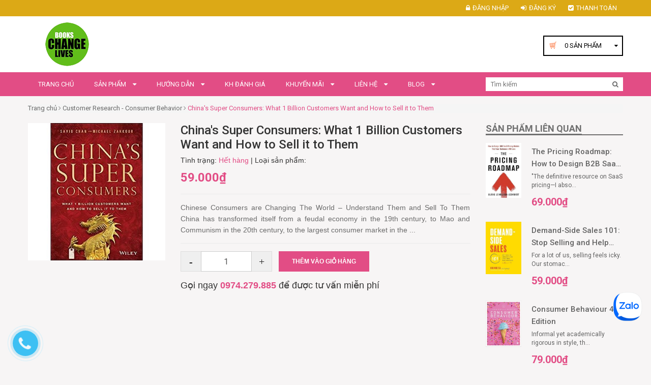

--- FILE ---
content_type: text/html; charset=utf-8
request_url: https://thuviensachtienganh.vn/china-s-super-consumers-what-1-billion-customers-want-and-how-to-sell-it-to-them
body_size: 29139
content:
<!DOCTYPE html>
<html lang="vi">
	<head>
		<meta http-equiv="content-Type" content="text/html; charset=utf-8"/>
		<meta name="viewport" content="width=device-width, initial-scale=1, maximum-scale=1">
		<meta name="robots" content="noodp,index,follow" />
		<meta name="keywords" content="China's Super Consumers: What 1 Billion Customers Want and How to Sell it to Them, Customer Research - Consumer Behavior, Business Book, thuviensachtienganh, thuviensachtienganh.vn"/>		

		<meta name='revisit-after' content='1 days' />
		<title>
			China's Super Consumers: What 1 Billion Customers Want and How to Sell it to Them  
		</title>
		
	<script>
	  var iwish_template='product';
	  var iwish_cid=parseInt('0',10);	  
	</script>
	<script src="//bizweb.dktcdn.net/100/351/397/themes/713960/assets/iwishheader.js?1705998953237" type="text/javascript"></script>

		
		<meta name="description" content="Chinese Consumers are Changing The World – Understand Them and Sell To Them China has transformed itself from a feudal economy in the 19 th century, to Mao and Communism in the 20 th century, to the largest consumer market in the world by the early 21 st century. Chinas Super Consumers explores the extraordinary birth ">
		
		<link rel="canonical" href="https://thuviensachtienganh.vn/china-s-super-consumers-what-1-billion-customers-want-and-how-to-sell-it-to-them">
		<link rel="icon" href="//bizweb.dktcdn.net/100/351/397/themes/713960/assets/favicon.png?1705998953237" type="image/x-icon" />

		

	<meta property="og:type" content="product">
	<meta property="og:title" content="China's Super Consumers: What 1 Billion Customers Want and How to Sell it to Them">
	
		<meta property="og:image" content="http://bizweb.dktcdn.net/thumb/grande/100/351/397/products/35111537-jpeg.jpg?v=1553870671737">
		<meta property="og:image:secure_url" content="https://bizweb.dktcdn.net/thumb/grande/100/351/397/products/35111537-jpeg.jpg?v=1553870671737">
	
	<meta property="og:price:amount" content="59.000">
	<meta property="og:price:currency" content="VND">

<meta property="og:description" content="Chinese Consumers are Changing The World – Understand Them and Sell To Them China has transformed itself from a feudal economy in the 19 th century, to Mao and Communism in the 20 th century, to the largest consumer market in the world by the early 21 st century. Chinas Super Consumers explores the extraordinary birth ">
<meta property="og:url" content="https://thuviensachtienganh.vn/china-s-super-consumers-what-1-billion-customers-want-and-how-to-sell-it-to-them">
<meta property="og:site_name" content="thuviensachtienganh">
		<link rel="stylesheet" href="//cdn.jsdelivr.net/themify-icons/0.1.2/css/themify-icons.css" >
		<link rel="stylesheet" href="//cdn.jsdelivr.net/themify-icons/0.1.2/fonts/themify.eot" >
		<link rel="stylesheet" href="//cdn.jsdelivr.net/themify-icons/0.1.2/fonts/themify.svg" >
		<link rel="stylesheet" href="//cdn.jsdelivr.net/themify-icons/0.1.2/fonts/themify.ttf" >
		<link rel="stylesheet" href="//cdn.jsdelivr.net/themify-icons/0.1.2/fonts/themify.woff" >
		<!-- JS -->
		<script src="//bizweb.dktcdn.net/100/351/397/themes/713960/assets/jquery-1.11.3.min.js?1705998953237" type="text/javascript"></script>
		<script src="//bizweb.dktcdn.net/100/351/397/themes/713960/assets/jquery-2.2.3.min.js?1705998953237" type="text/javascript"></script> 
		<script src="//bizweb.dktcdn.net/100/351/397/themes/713960/assets/bootstrap.min.js?1705998953237" type="text/javascript"></script>

		<script src="//bizweb.dktcdn.net/100/351/397/themes/713960/assets/notify.js?1705998953237" type="text/javascript"></script>
		<script src="//bizweb.dktcdn.net/assets/themes_support/api.jquery.js" type="text/javascript"></script>
		<!-- CSS -->
		<link href="//bizweb.dktcdn.net/100/351/397/themes/713960/assets/bootstrap.min.css?1705998953237" rel="stylesheet" type="text/css" media="all" />
		<link href='//fonts.googleapis.com/css?family=Roboto:400,300,300italic,500,500italic,400italic,700,700italic&subset=latin,vietnamese' rel='stylesheet' type='text/css'>
		<link rel="stylesheet" href="https://maxcdn.bootstrapcdn.com/font-awesome/4.5.0/css/font-awesome.min.css">
		<link href="//bizweb.dktcdn.net/100/351/397/themes/713960/assets/owl.carousel.css?1705998953237" rel="stylesheet" type="text/css" media="all" />
		<link href="//bizweb.dktcdn.net/100/351/397/themes/713960/assets/owl.carousel.min2.css?1705998953237" rel="stylesheet" type="text/css" media="all" /> 
		<link href="//bizweb.dktcdn.net/100/351/397/themes/713960/assets/update.scss.css?1705998953237" rel="stylesheet" type="text/css" media="all" />
		<link href="//bizweb.dktcdn.net/100/351/397/themes/713960/assets/style.css?1705998953237" rel="stylesheet" type="text/css" media="all" />


		<!--[if lt IE 9]>
<script src="//oss.maxcdn.com/html5shiv/3.7.2/html5shiv.min.js"></script>
<script src="//oss.maxcdn.com/respond/1.4.2/respond.min.js"></script>
<![endif]-->


		
		<script src="//bizweb.dktcdn.net/100/351/397/themes/713960/assets/jquery.elevatezoom.js?1705998953237" type="text/javascript"></script>
		<script src="//bizweb.dktcdn.net/assets/themes_support/option-selectors.js" type="text/javascript"></script>
		

		
		<script src="//bizweb.dktcdn.net/100/351/397/themes/713960/assets/main.js?1705998953237" type="text/javascript"></script>

		<!-- HTML5 shim and Respond.js for IE8 support of HTML5 elements and media queries -->
		<!-- WARNING: Respond.js doesn't work if you view the page via file:// -->
		<!--[if lt IE 9]>
<script src="//oss.maxcdn.com/html5shiv/3.7.2/html5shiv.min.js"></script>
<script src="//oss.maxcdn.com/respond/1.4.2/respond.min.js"></script>
<![endif]-->


		<script>
	var Bizweb = Bizweb || {};
	Bizweb.store = 'thuviensachtienganh.mysapo.net';
	Bizweb.id = 351397;
	Bizweb.theme = {"id":713960,"name":"Book Store","role":"main"};
	Bizweb.template = 'product';
	if(!Bizweb.fbEventId)  Bizweb.fbEventId = 'xxxxxxxx-xxxx-4xxx-yxxx-xxxxxxxxxxxx'.replace(/[xy]/g, function (c) {
	var r = Math.random() * 16 | 0, v = c == 'x' ? r : (r & 0x3 | 0x8);
				return v.toString(16);
			});		
</script>
<script>
	(function () {
		function asyncLoad() {
			var urls = ["https://googleshopping.sapoapps.vn/conversion-tracker/global-tag/3570.js?store=thuviensachtienganh.mysapo.net","https://googleshopping.sapoapps.vn/conversion-tracker/event-tag/3570.js?store=thuviensachtienganh.mysapo.net"];
			for (var i = 0; i < urls.length; i++) {
				var s = document.createElement('script');
				s.type = 'text/javascript';
				s.async = true;
				s.src = urls[i];
				var x = document.getElementsByTagName('script')[0];
				x.parentNode.insertBefore(s, x);
			}
		};
		window.attachEvent ? window.attachEvent('onload', asyncLoad) : window.addEventListener('load', asyncLoad, false);
	})();
</script>


<script>
	window.BizwebAnalytics = window.BizwebAnalytics || {};
	window.BizwebAnalytics.meta = window.BizwebAnalytics.meta || {};
	window.BizwebAnalytics.meta.currency = 'VND';
	window.BizwebAnalytics.tracking_url = '/s';

	var meta = {};
	
	meta.product = {"id": 14145071, "vendor": "", "name": "China's Super Consumers: What 1 Billion Customers Want and How to Sell it to Them",
	"type": "", "price": 59000 };
	
	
	for (var attr in meta) {
	window.BizwebAnalytics.meta[attr] = meta[attr];
	}
</script>

	
		<script src="/dist/js/stats.min.js?v=96f2ff2"></script>
	












		<link href="//bizweb.dktcdn.net/100/351/397/themes/713960/assets/tkn-style.css?1705998953237" rel="stylesheet" type="text/css" media="all" />
		<link href='https://instantsearch.sapoapps.vn/content/font-awesome/css/font-awesome.min.css' rel='stylesheet'>
		<script src="//bizweb.dktcdn.net/100/351/397/themes/713960/assets/tkn-util.js?1705998953237" type="text/javascript"></script>
		<link href="//bizweb.dktcdn.net/100/351/397/themes/713960/assets/bw-statistics-style.css?1705998953237" rel="stylesheet" type="text/css" media="all" />
		<link href="//bizweb.dktcdn.net/100/351/397/themes/713960/assets/iwish.css?1705998953237" rel="stylesheet" type="text/css" media="all" />
	</head>

	<body>
		<div class="page">
			<div id="content">
				<header id="header">
	<div class="header-top">
		<div class="container">
			<div class="row">
				<div class="col-md-12 col-sm-12">
					<div class="pull-right">
						<nav class="header-top-nav">
							<ul>
								
								<li><a href="/account/login"><i class="fa fa fa-lock"></i>Đăng nhập</a></li>
								<li><a href="/account/register"><i class="fa fa-sign-in"></i>Đăng ký</a></li>
								
								<li><a href="/checkout"><i class="fa fa-check-square"></i>Thanh toán</a></li>

							</ul>
						</nav>
					</div>
				</div>
			</div>
		</div>
	</div>
	<div class="header-bottom">
		<div class="container">
			<div class="row">
				
				<div class="col-xs-4 col-sm-1 col-xs-2 nav-mobile-button">
					<a href="#nav-mobile"><i class="fa fa-bars fa-2x"></i></a>
				</div>
				<div class="col-md-4 col-sm-3 col-xs-5 header-logo">
					
					<a href="/" title="thuviensachtienganh">
						<img src="//bizweb.dktcdn.net/100/351/397/themes/713960/assets/logo-white.png?1705998953237" alt="thuviensachtienganh">
					</a>
					
				</div>
				<div class="col-md-5 hidden-sm hidden-xs header-services ">
					<ul class="row">
						<li class="col-md-4 col-sm-4 hidden">
							<a href="#" class="title"><i class="fa fa-cube"></i>Giao hàng free</a>
						</li>
						<li class="col-md-4 col-sm-4 hidden">
							<a href="#" class="title"><i class="fa fa-exchange"></i>Đổi trả free</a>
						</li>
						<li class="col-md-4 col-sm-4 hidden">
							<a href="#" class="title"><i class="fa fa-life-ring"></i>Hỗ trợ 24/7</a>
						</li>
					</ul>
				</div>
				<div class="col-md-3 col-sm-8 header-cart">
					<div class="cart-mini pull-right">
						<div class="cart-mini-button" >
							<span onclick="window.location.href='/cart';"><span  class="cartCount count_item_pr" id="cart-total">(0) </span> <span class="hidden-xs">Sản phẩm</span></span>
							<div class="top-cart-content">					
								<ul id="cart-sidebar" class="mini-products-list count_li">
									<li class="list-item">
										<ul></ul>
									</li>
									<li class="action">
										<ul>
											<li class="li-fix-1">
												<div class="top-subtotal">
													Tổng tiền thanh toán: 
													<span class="price"></span>
												</div>
											</li>
											<li class="li-fix-2" style="">
												<div class="actions">
													<a href="/cart" class="btn btn-primary">
														<span>Giỏ hàng</span>
													</a>
													<a href="/checkout" class="btn btn-checkout btn-gray">
														<span>Thanh toán</span>
													</a>
												</div>
											</li>
										</ul>
									</li>
								</ul>
							</div>
						</div>
					</div>
				</div>
			</div>
		</div>
	</div>
	<nav id="nav-mobile" class="hidden-md hidden-lg">
		<ul>
			
			<li>
				<a href="/" title="">Trang chủ</a>
				
			</li>
			
			<li>
				<a href="/collections/all" title="">Sản phẩm</a>
				
				<ul>
					
					<li>
						<a href="/1-best-seller" title="">#1 Best Seller</a>
						
					</li>
					
					<li>
						<a href="/business-book" title="">Business Book</a>
						
						<ul>
							
							<li><a href="/accounting-auditing" title="">Accounting & Auditing</a></li>
							
							<li><a href="/advertising" title="">Advertising</a></li>
							
							<li><a href="/analytics" title="">Analytics</a></li>
							
							<li><a href="/bank-banking" title="">Bank & Banking</a></li>
							
							<li><a href="/bar-restaurant-management" title="">Bar & Restaurant Management</a></li>
							
							<li><a href="/brand-branding" title="">Brand & Branding</a></li>
							
							<li><a href="/business-history-life-career-biography" title="">Business History, Life & Career & Biography</a></li>
							
							<li><a href="/business-model" title="">Business Model</a></li>
							
							<li><a href="/business-plan" title="">Business Plan</a></li>
							
							<li><a href="/career-development-career-change-book" title="">Career Development & Career Change Book</a></li>
							
							<li><a href="/business-process-management" title="">Business Process Management</a></li>
							
							<li><a href="/change-management" title="">Change Management</a></li>
							
							<li><a href="/classics-1" title="">Classics</a></li>
							
							<li><a href="/collaboration" title="">Collaboration</a></li>
							
							<li><a href="/communication-attraction-influence-persuasion" title="">Communication - Attraction - Influence - Persuasion</a></li>
							
							<li><a href="/competition-competitive-advantage" title="">Competition & Competitive Advantage</a></li>
							
							<li><a href="/consulting" title="">Consulting</a></li>
							
							<li><a href="/content-content-marketing" title="">Content & Content Marketing</a></li>
							
							<li><a href="/corporate-governance" title="">Corporate Governance</a></li>
							
							<li><a href="/creative-creativity" title="">Creative - Creativity</a></li>
							
							<li><a href="/crowdfunding" title="">Crowdfunding</a></li>
							
							<li><a href="/crowdsourcing" title="">Crowdsourcing</a></li>
							
							<li><a href="/culture" title="">Culture</a></li>
							
							<li><a href="/customer-experience" title="">Customer Experience</a></li>
							
							<li><a href="/customer-research-consumer-behavior" title="">Customer Research - Consumer Behavior</a></li>
							
							<li><a href="/customer-service-crm" title="">Customer Service - CRM</a></li>
							
							<li><a href="/design-thinking" title="">Design Thinking</a></li>
							
							<li><a href="/dictionary-encyclopedia" title="">Dictionary - Encyclopedia</a></li>
							
							<li><a href="/distribution-warehouse-management" title="">Distribution & Warehouse Management</a></li>
							
							<li><a href="/e-commerce-mobile-commerce-m-commerce" title="">E-Commerce - Mobile Commerce (M-Commerce)</a></li>
							
							<li><a href="/economics-microeconomics-macroeconomics" title="">Economics - Microeconomics - Macroeconomics</a></li>
							
							<li><a href="/ecosystem" title="">Ecosystem</a></li>
							
							<li><a href="/education-reference" title="">Education & Reference</a></li>
							
							<li><a href="/entrepreneur-entrepreneurship" title="">Entrepreneur & Entrepreneurship</a></li>
							
							<li><a href="/execution-implementation" title="">Execution - Implementation</a></li>
							
							<li><a href="/finance-corporate-finance" title="">Finance - Corporate Finance</a></li>
							
							<li><a href="/franchise-franchising" title="">Franchise & Franchising</a></li>
							
							<li><a href="/game-thinking" title="">Game Thinking</a></li>
							
							<li><a href="/hiring-interviewing" title="">Hiring & Interviewing</a></li>
							
							<li><a href="/hospitality-management" title="">Hospitality Management</a></li>
							
							<li><a href="/human-resources-management-hr-hrm" title="">Human Resources Management (HR - HRM)</a></li>
							
							<li><a href="/industries" title="">Industries</a></li>
							
							<li><a href="/information-system-infomation-theory" title="">Information System & Infomation Theory</a></li>
							
							<li><a href="/innovation" title="">Innovation</a></li>
							
							<li><a href="/international-business-export-import" title="">International Business - Export - Import</a></li>
							
							<li><a href="/investing-investment-investor" title="">Investing - Investment - Investor</a></li>
							
							<li><a href="/investment-banking" title="">Investment Banking</a></li>
							
							<li><a href="/insurance" title="">Insurance</a></li>
							
							<li><a href="/job-searching-job-hunting-job-interview-resume-cv" title="">Job Searching - Job Hunting - Job Interview - Resume - CV</a></li>
							
							<li><a href="/lean-method-lean-thinking" title="">Lean Method & Lean Thinking</a></li>
							
							<li><a href="/management-leadership" title="">Management & Leadership</a></li>
							
							<li><a href="/marketing-digital-internet-online" title="">Marketing (Digital - Internet - Online)</a></li>
							
							<li><a href="/marketing-traditional" title="">Marketing (Traditional)</a></li>
							
							<li><a href="/mba" title="">MBA</a></li>
							
							<li><a href="/merger-and-acquisition-m-a" title="">Merger and Acquisition (M&A)</a></li>
							
							<li><a href="/meeting-management" title="">Meeting Management</a></li>
							
							<li><a href="/mentoring-coaching" title="">Mentoring & Coaching</a></li>
							
							<li><a href="/negotiation-negotiating" title="">Negotiation & Negotiating</a></li>
							
							<li><a href="/networking-relationship" title="">Networking & Relationship</a></li>
							
							<li><a href="/online-business" title="">Online Business</a></li>
							
							<li><a href="/operations" title="">Operations</a></li>
							
							<li><a href="/outsourcing" title="">Outsourcing</a></li>
							
							<li><a href="/personal-development-self-help" title="">Personal Development & Self-Help</a></li>
							
							<li><a href="/personal-finance" title="">Personal Finance</a></li>
							
							<li><a href="/personal-productivity-effectiveness" title="">Personal Productivity & Effectiveness</a></li>
							
							<li><a href="/planning-forecasting" title="">Planning & Forecasting</a></li>
							
							<li><a href="/presentation-public-speaking-storytelling" title="">Presentation - Public Speaking - Storytelling</a></li>
							
							<li><a href="/product-development-management" title="">Product Development & Management</a></li>
							
							<li><a href="/production-manufacturing" title="">Production - Manufacturing</a></li>
							
							<li><a href="/project-management" title="">Project Management</a></li>
							
							<li><a href="/psychology-mind-brain-emotion" title="">Psychology (Mind - Brain - Emotion)</a></li>
							
							<li><a href="/public-relations-pr" title="">Public Relations (PR)</a></li>
							
							<li><a href="/quality-control-management" title="">Quality Control & Management</a></li>
							
							<li><a href="/real-estate" title="">Real Estate</a></li>
							
							<li><a href="/retail-retailing-retail-management" title="">Retail - Retailing & Retail Management</a></li>
							
							<li><a href="/risk-risk-management" title="">Risk & Risk Management</a></li>
							
							<li><a href="/sales-sales-management" title="">Sales & Sales Management</a></li>
							
							<li><a href="/sharing-economy-collaborative-consumption" title="">Sharing Economy - Collaborative Consumption</a></li>
							
							<li><a href="/six-sigma" title="">Six Sigma</a></li>
							
							<li><a href="/small-business" title="">Small Business</a></li>
							
							<li><a href="/social-media" title="">Social Media</a></li>
							
							<li><a href="/startup-lean-startup" title="">Startup - Lean Startup</a></li>
							
							<li><a href="/statistics" title="">Statistics</a></li>
							
							<li><a href="/strategy-strategic-management" title="">Strategy - Strategic Management</a></li>
							
							<li><a href="/sucess-get-rich" title="">Sucess - Get Rich</a></li>
							
							<li><a href="/logistics-supply-chain-management" title="">Logistics & Supply Chain Management</a></li>
							
							<li><a href="/system-theory-system-management" title="">System Theory & System Management</a></li>
							
							<li><a href="/thinking-decision-making-problem-solving-judgement-intelligence" title="">Thinking - Decision Making - Problem Solving - Judgement - Intelligence</a></li>
							
							<li><a href="/team-building-team-management" title="">Team Building & Team Management</a></li>
							
							<li><a href="/tourism-tourism-management" title="">Tourism & Tourism Management</a></li>
							
							<li><a href="/trading-trader" title="">Trading - Trader</a></li>
							
							<li><a href="/training-learning" title="">Training - Learning</a></li>
							
							<li><a href="/trend-future" title="">Trend - Future</a></li>
							
							<li><a href="/user-user-customer-experience-book" title="">User - User & Customer Experience Book</a></li>
							
							<li><a href="/uncertainty-randomness-chaos" title="">Uncertainty - Randomness - Chaos</a></li>
							
							<li><a href="/ventual-capital" title="">Ventual Capital</a></li>
							
							<li><a href="/visualization-infographics" title="">Visualization - Infographics</a></li>
							
							<li><a href="/writing-for-business" title="">Writing for business</a></li>
							
						</ul>
						
					</li>
					
					<li>
						<a href="/reference-book" title="">Reference Book</a>
						
						<ul>
							
							<li><a href="/architecture" title="">Architecture</a></li>
							
							<li><a href="/art" title="">Art</a></li>
							
							<li><a href="/baby-care-parenting" title="">Baby Care & Parenting</a></li>
							
							<li><a href="/beauty-grooming-style" title="">Beauty, Grooming, & Style</a></li>
							
							<li><a href="/biographies-memoirs" title="">Biographies & Memoirs</a></li>
							
							<li><a href="/cooking-cookbook-food" title="">Cooking - Cookbook - Food</a></li>
							
							<li><a href="/crafts-hobbies" title="">Crafts & Hobbies</a></li>
							
							<li><a href="/diet-dieting" title="">Diet - Dieting</a></li>
							
							<li><a href="/drawing" title="">Drawing</a></li>
							
							<li><a href="/encyclopedia" title="">Encyclopedia</a></li>
							
							<li><a href="/engineering" title="">Engineering</a></li>
							
							<li><a href="/fashion-garment-1" title="">Fashion & Garment</a></li>
							
							<li><a href="/fitness-exercise" title="">Fitness & Exercise</a></li>
							
							<li><a href="/gardening-planting-landscape-design" title="">Gardening & Planting & Landscape Design</a></li>
							
							<li><a href="/health" title="">Health</a></li>
							
							<li><a href="/history" title="">History</a></li>
							
							<li><a href="/home-improvement-design" title="">Home Improvement & Design</a></li>
							
							<li><a href="/human-body-mind-evolution" title="">Human Body - Mind - Evolution</a></li>
							
							<li><a href="/law" title="">Law</a></li>
							
							<li><a href="/lifestyle" title="">Lifestyle</a></li>
							
							<li><a href="/love-romance" title="">Love & Romance</a></li>
							
							<li><a href="/medical-medicine-drug" title="">Medical - Medicine - Drug</a></li>
							
							<li><a href="/mental-health" title="">Mental Health</a></li>
							
							<li><a href="/music" title="">Music</a></li>
							
							<li><a href="/nature" title="">Nature</a></li>
							
							<li><a href="/nutrition" title="">Nutrition</a></li>
							
							<li><a href="/performing-arts" title="">Performing Arts</a></li>
							
							<li><a href="/pet-animal-care" title="">Pet & Animal Care</a></li>
							
							<li><a href="/philosophy" title="">Philosophy</a></li>
							
							<li><a href="/photography" title="">Photography</a></li>
							
							<li><a href="/politics-social-sciences" title="">Politics & Social Sciences</a></li>
							
							<li><a href="/psychology" title="">Psychology</a></li>
							
							<li><a href="/religion-spirituality" title="">Religion & Spirituality</a></li>
							
							<li><a href="/science" title="">Science</a></li>
							
							<li><a href="/sex" title="">Sex</a></li>
							
							<li><a href="/sex-education" title="">Sex Education</a></li>
							
							<li><a href="/sports-outdoors" title="">Sports & Outdoors</a></li>
							
							<li><a href="/software-1" title="">Software</a></li>
							
							<li><a href="/teen-young-adult" title="">Teen & Young Adult</a></li>
							
							<li><a href="/travel" title="">Travel</a></li>
							
							<li><a href="/yoga" title="">Yoga</a></li>
							
							<li><a href="/neuro-linguistic-programming" title="">Neuro Linguistic Programming</a></li>
							
							<li><a href="/natural-language-processing-nlp" title="">Natural Language Processing</a></li>
							
						</ul>
						
					</li>
					
					<li>
						<a href="/computer-computing-internet-technical-book" title="">Computer - Computing - Internet - Technical Book</a>
						
						<ul>
							
							<li><a href="/business-technology" title="">Business Technology</a></li>
							
							<li><a href="/certification" title="">Certification</a></li>
							
							<li><a href="/computer-science" title="">Computer Science</a></li>
							
							<li><a href="/data-mining-data-analysis-big-data" title="">Data Mining - Data Analysis - Big Data</a></li>
							
							<li><a href="/databases" title="">Databases</a></li>
							
							<li><a href="/digital-audio-video-photography" title="">Digital Audio, Video & Photography</a></li>
							
							<li><a href="/games-strategy-guides" title="">Games & Strategy Guides</a></li>
							
							<li><a href="/graphics-design-digital-web-interaction" title="">Graphics & Design (Digital - Web - Interaction)</a></li>
							
							<li><a href="/hardware-diy" title="">Hardware & DIY</a></li>
							
							<li><a href="/history-culture" title="">History & Culture</a></li>
							
							<li><a href="/internet-social-media" title="">Internet & Social Media</a></li>
							
							<li><a href="/mobile-phones-tablets-e-readers" title="">Mobile Phones, Tablets & E-Readers</a></li>
							
							<li><a href="/networking-cloud-computing" title="">Networking & Cloud Computing</a></li>
							
							<li><a href="/operating-systems" title="">Operating Systems</a></li>
							
							<li><a href="/programming" title="">Programming</a></li>
							
							<li><a href="/security-encryption" title="">Security & Encryption</a></li>
							
							<li><a href="/software" title="">Software</a></li>
							
							<li><a href="/typography" title="">Typography</a></li>
							
							<li><a href="/user-research-user-interface-ui-user-experience-ux" title="">User Research - User Interface (UI) & User Experience (UX)</a></li>
							
							<li><a href="/web-development-design" title="">Web Development & Design</a></li>
							
						</ul>
						
					</li>
					
					<li>
						<a href="/novel-literature-fiction" title="">Novel - Literature - Fiction</a>
						
						<ul>
							
							<li><a href="/action-adventure" title="">Action & Adventure</a></li>
							
							<li><a href="/african-american" title="">African American</a></li>
							
							<li><a href="/ancient-medieval-literature" title="">Ancient & Medieval Literature</a></li>
							
							<li><a href="/british-irish" title="">British & Irish</a></li>
							
							<li><a href="/classics" title="">Classics</a></li>
							
							<li><a href="/contemporary" title="">Contemporary</a></li>
							
							<li><a href="/dramas-plays" title="">Dramas & Plays</a></li>
							
							<li><a href="/erotica" title="">Erotica</a></li>
							
							<li><a href="/essays-correspondence" title="">Essays & Correspondence</a></li>
							
							<li><a href="/foreign-language-fiction" title="">Foreign Language Fiction</a></li>
							
							<li><a href="/genre-fiction" title="">Genre Fiction</a></li>
							
							<li><a href="/historical-fiction" title="">Historical Fiction</a></li>
							
							<li><a href="/history-criticism" title="">History & Criticism</a></li>
							
							<li><a href="/humor-satire" title="">Humor & Satire</a></li>
							
							<li><a href="/comics-graphic-novels" title="">Comics & Graphic Novels</a></li>
							
							<li><a href="/literary" title="">Literary</a></li>
							
							<li><a href="/mystery-thriller-suspense" title="">Mystery, Thriller & Suspense</a></li>
							
							<li><a href="/mythology-folk-tales" title="">Mythology & Folk Tales</a></li>
							
							<li><a href="/poetry" title="">Poetry</a></li>
							
							<li><a href="/science-fiction-fantasy" title="">Science Fiction & Fantasy</a></li>
							
							<li><a href="/short-stories-anthologies" title="">Short Stories & Anthologies</a></li>
							
							<li><a href="/united-states" title="">United States</a></li>
							
							<li><a href="/women-s-fiction" title="">Women's Fiction</a></li>
							
							<li><a href="/world-literature" title="">World Literature</a></li>
							
						</ul>
						
					</li>
					
					<li>
						<a href="/children-s-book" title="">Children's Book</a>
						
					</li>
					
					<li>
						<a href="/elearning" title="">eLearning</a>
						
						<ul>
							
							<li><a href="/natural-language-processing-nlp-1" title="">Natural Language Processing (NLP)</a></li>
							
							<li><a href="/neuro-linguistic-programming-nlp-elearning" title="">Neuro Linguistic Programming (NLP) - eLearning</a></li>
							
							<li><a href="/ai-chatgpt-elearning" title="">AI - ChatGPT - eLearning</a></li>
							
							<li><a href="/programming-language-elearning" title="">Programming Language - eLearning</a></li>
							
							<li><a href="/religion-spirituality-1" title="">Religion & Spirituality</a></li>
							
							<li><a href="/training-and-development" title="">Training and Development</a></li>
							
							<li><a href="/c-c-c-go-elearning" title="">C# - C++ - C - - Go - eLearning</a></li>
							
						</ul>
						
					</li>
					
					<li>
						<a href="/audiobook" title="">Audiobook</a>
						
						<ul>
							
							<li><a href="/business-audiobook" title="">Business Audiobook</a></li>
							
						</ul>
						
					</li>
					
					<li>
						<a href="/tai-lieu-hoc-tieng-anh" title="">Tài liệu học tiếng Anh</a>
						
						<ul>
							
							<li><a href="/cpe-cambridge-english-proficiency" title="">CPE (Cambridge English Proficiency)</a></li>
							
							<li><a href="/cae" title="">CAE</a></li>
							
							<li><a href="/dictionary-tu-dien" title="">Dictionary (Từ điển)</a></li>
							
							<li><a href="/grammar-ngu-phap-1" title="">Grammar (Ngữ pháp)</a></li>
							
							<li><a href="/fce-1" title="">FCE</a></li>
							
							<li><a href="/gre-gmat-sat" title="">GRE - GMAT- SAT</a></li>
							
							<li><a href="/ielts-1" title="">IELTS</a></li>
							
							<li><a href="/ket-key-english-tesst-1" title="">KET ( Key English Tesst)</a></li>
							
							<li><a href="/toeic-1" title="">TOEIC</a></li>
							
							<li><a href="/toefl-1" title="">TOEFL</a></li>
							
							<li><a href="/pet-preliminary-english-test-1" title="">PET ( Preliminary English Test )</a></li>
							
							<li><a href="/essay" title="">Essay</a></li>
							
							<li><a href="/vocabulary-tu-vung-1" title="">Vocabulary (Từ vựng)</a></li>
							
							<li><a href="/listening-nghe-1" title="">Listening (Nghe)</a></li>
							
							<li><a href="/speaking-noi" title="">Speaking (Nói)</a></li>
							
							<li><a href="/reading-doc" title="">Reading (Đọc)</a></li>
							
							<li><a href="/writing-viet" title="">Writing (Viết)</a></li>
							
							<li><a href="/course-giao-trinh" title="">Course (Giáo trình)</a></li>
							
							<li><a href="/pronunciation-phat-am-1" title="">Pronunciation (Phát âm)</a></li>
							
							<li><a href="/test-certification-kiem-tra-chung-chi" title="">Test - Certification (Kiểm tra - Chứng chỉ)</a></li>
							
							<li><a href="/english-for-teacher" title="">English for Teacher</a></li>
							
							<li><a href="/others" title="">Others</a></li>
							
							<li><a href="/translator-translating" title="">Translator - Translating</a></li>
							
						</ul>
						
					</li>
					
					<li>
						<a href="/magazine" title="">Magazine</a>
						
						<ul>
							
							<li><a href="/arts-photography-magazine" title="">Arts &  Photography Magazine</a></li>
							
							<li><a href="/cars-moto-magazine-1" title="">Cars & Moto Magazine</a></li>
							
							<li><a href="/cooking-food-magazine-1" title="">Cooking & Food Magazine</a></li>
							
							<li><a href="/economics-business-politics-finances-magazine-1" title="">Economics, Business, Politics & Finances Magazine</a></li>
							
							<li><a href="/fashion-lifestyle-magazine-1" title="">Fashion & Lifestyle Magazine</a></li>
							
							<li><a href="/for-men-magazine-1" title="">For Men Magazine</a></li>
							
							<li><a href="/harvard-business-review-hbr-1" title="">Harvard Business Review (HBR)</a></li>
							
							<li><a href="/hobbies-leisure-time-travel-magazine-1" title="">Hobbies & Leisure time, Travel Magazine</a></li>
							
							<li><a href="/sports-recreation-magazine" title="">Sports & Recreation Magazine</a></li>
							
							<li><a href="/computer-internet-magazine" title="">Computer & Internet Magazine</a></li>
							
						</ul>
						
					</li>
					
					<li>
						<a href="/business-article-research-paper" title="">Business Article - Research Paper</a>
						
					</li>
					
					<li>
						<a href="/book-series-collections" title="">Book Series - Collections</a>
						
					</li>
					
				</ul>
				
			</li>
			
			<li>
				<a href="/huong-dan-1" title="">Hướng dẫn</a>
				
				<ul>
					
					<li>
						<a href="/gioi-thieu-1" title="">Các lọai tài liệu có trong thư viện</a>
						
					</li>
					
					<li>
						<a href="/demo-cac-loai-tai-lieu" title="">Demo các lọai tài liệu</a>
						
					</li>
					
					<li>
						<a href="/tim-tai-lieu" title="">Tìm tài liệu</a>
						
					</li>
					
					<li>
						<a href="/mua-tai-lieu" title="">Mua tài liệu</a>
						
					</li>
					
					<li>
						<a href="/thanh-toan-tien-mua" title="">Thanh toán tiền mua</a>
						
					</li>
					
					<li>
						<a href="/nhan-tai-lieu" title="">Nhận tài liệu</a>
						
					</li>
					
					<li>
						<a href="/su-dung-tai-lieu" title="">Sử dụng tài liệu</a>
						
					</li>
					
					<li>
						<a href="/cau-hoi-thuong-gap-faq" title="">Câu hỏi thuờng gặp (FAQ)</a>
						
					</li>
					
				</ul>
				
			</li>
			
			<li>
				<a href="/kh-danh-gia" title="">KH đánh giá</a>
				
			</li>
			
			<li>
				<a href="/khuyen-mai-1" title="">Khuyến mãi</a>
				
				<ul>
					
					<li>
						<a href="/goi-tra-truoc" title="">Mua tài liệu trả trước</a>
						
					</li>
					
					<li>
						<a href="/thanh-vien-thuong-xuyen" title="">Đăng ký làm Thành viên thường xuyên</a>
						
					</li>
					
					<li>
						<a href="/gioi-thieu-thu-vien-cac-tai-lieu-cho-ban-be" title="">Giới thiệu Thư viện & các tài liệu cho bạn bè</a>
						
					</li>
					
					<li>
						<a href="/cong-tac-vien" title="">Cộng tác viên (Affiliate)</a>
						
					</li>
					
				</ul>
				
			</li>
			
			<li>
				<a href="/lien-he-1" title="">Liên hệ</a>
				
				<ul>
					
					<li>
						<a href="/gioi-thieu-ve-thu-vien" title="">Giới thiệu về thư viện</a>
						
					</li>
					
					<li>
						<a href="/viet-cam-nhan-doc-sach-mien-phi" title="">Viết cảm nhận – Đọc sách miễn phí</a>
						
					</li>
					
					<li>
						<a href="https://www.facebook.com/thuvientailieutienganh" title="">Facebook Fanpage</a>
						
					</li>
					
					<li>
						<a href="/hop-tac" title="">Hợp tác</a>
						
					</li>
					
				</ul>
				
			</li>
			
			<li>
				<a href="/blogs/all" title="">Blog</a>
				
				<ul>
					
					<li>
						<a href="/sach-tai-lieu-hay" title="">Sách hay</a>
						
					</li>
					
					<li>
						<a href="/tin-tuc-thu-vien" title="">Chia sẻ</a>
						
					</li>
					
				</ul>
				
			</li>
			
		</ul>
	</nav>
	<div class="header-nav-search">
		<div class="container">
			<div class="row">
				<div class="col-md-9 hidden-sm hidden-xs">
					<nav class="header-nav">
						<ul>
							
							
							
							
							
							<li class="nav-item  ">
								<a href="/" title="">Trang chủ </a>
								
							</li>
							
							
							
							
							
							<li class="nav-item   has-mega">
								<a href="/collections/all" title="">Sản phẩm <i class="fa fa-caret-down"></i></a>
								
								
								<div class="mega-content">
	<div class="level0-wrapper2">
		<div class="nav-width nav-block nav-block-center">
			<ul class="level0">
				
				
				<li class="level1 item"> <h4 class="h4"><a href="/1-best-seller"><span>#1 Best Seller</span></a> </h4>
					
					
				
				<li class="level1 parent item"> <h4 class="h4"><a href="/business-book"><span>Business Book</span></a></h4> 
					<ul class="level2">
						
						
						<li class="level2"> <a href="/accounting-auditing"><span>Accounting & Auditing</span></a> </li>
						
						
						
						<li class="level2"> <a href="/advertising"><span>Advertising</span></a> </li>
						
						
						
						<li class="level2"> <a href="/analytics"><span>Analytics</span></a> </li>
						
						
						
						<li class="level2"> <a href="/bank-banking"><span>Bank & Banking</span></a> </li>
						
						
						
						<li class="level2"> <a href="/bar-restaurant-management"><span>Bar & Restaurant Management</span></a> </li>
						
						
						
						<li class="level2"> <a href="/brand-branding"><span>Brand & Branding</span></a> </li>
						
						
						
						<li class="level2"> <a href="/business-history-life-career-biography"><span>Business History, Life & Career & Biography</span></a> </li>
						
						
						
						<li class="level2"> <a href="/business-model"><span>Business Model</span></a> </li>
						
						
						
						<li class="level2"> <a href="/business-plan"><span>Business Plan</span></a> </li>
						
						
						
						<li class="level2"> <a href="/career-development-career-change-book"><span>Career Development & Career Change Book</span></a> </li>
						
						
						
						<li class="level2"> <a href="/business-process-management"><span>Business Process Management</span></a> </li>
						
						
						
						<li class="level2"> <a href="/change-management"><span>Change Management</span></a> </li>
						
						
						
						<li class="level2"> <a href="/classics-1"><span>Classics</span></a> </li>
						
						
						
						<li class="level2"> <a href="/collaboration"><span>Collaboration</span></a> </li>
						
						
						
						<li class="level2"> <a href="/communication-attraction-influence-persuasion"><span>Communication - Attraction - Influence - Persuasion</span></a> </li>
						
						
						
						<li class="level2"> <a href="/competition-competitive-advantage"><span>Competition & Competitive Advantage</span></a> </li>
						
						
						
						<li class="level2"> <a href="/consulting"><span>Consulting</span></a> </li>
						
						
						
						<li class="level2"> <a href="/content-content-marketing"><span>Content & Content Marketing</span></a> </li>
						
						
						
						<li class="level2"> <a href="/corporate-governance"><span>Corporate Governance</span></a> </li>
						
						
						
						<li class="level2"> <a href="/creative-creativity"><span>Creative - Creativity</span></a> </li>
						
						
						
						<li class="level2"> <a href="/crowdfunding"><span>Crowdfunding</span></a> </li>
						
						
						
						<li class="level2"> <a href="/crowdsourcing"><span>Crowdsourcing</span></a> </li>
						
						
						
						<li class="level2"> <a href="/culture"><span>Culture</span></a> </li>
						
						
						
						<li class="level2"> <a href="/customer-experience"><span>Customer Experience</span></a> </li>
						
						
						
						<li class="level2"> <a href="/customer-research-consumer-behavior"><span>Customer Research - Consumer Behavior</span></a> </li>
						
						
						
						<li class="level2"> <a href="/customer-service-crm"><span>Customer Service - CRM</span></a> </li>
						
						
						
						<li class="level2"> <a href="/design-thinking"><span>Design Thinking</span></a> </li>
						
						
						
						<li class="level2"> <a href="/dictionary-encyclopedia"><span>Dictionary - Encyclopedia</span></a> </li>
						
						
						
						<li class="level2"> <a href="/distribution-warehouse-management"><span>Distribution & Warehouse Management</span></a> </li>
						
						
						
						<li class="level2"> <a href="/e-commerce-mobile-commerce-m-commerce"><span>E-Commerce - Mobile Commerce (M-Commerce)</span></a> </li>
						
						
						
						<li class="level2"> <a href="/economics-microeconomics-macroeconomics"><span>Economics - Microeconomics - Macroeconomics</span></a> </li>
						
						
						
						<li class="level2"> <a href="/ecosystem"><span>Ecosystem</span></a> </li>
						
						
						
						<li class="level2"> <a href="/education-reference"><span>Education & Reference</span></a> </li>
						
						
						
						<li class="level2"> <a href="/entrepreneur-entrepreneurship"><span>Entrepreneur & Entrepreneurship</span></a> </li>
						
						
						
						<li class="level2"> <a href="/execution-implementation"><span>Execution - Implementation</span></a> </li>
						
						
						
						<li class="level2"> <a href="/finance-corporate-finance"><span>Finance - Corporate Finance</span></a> </li>
						
						
						
						<li class="level2"> <a href="/franchise-franchising"><span>Franchise & Franchising</span></a> </li>
						
						
						
						<li class="level2"> <a href="/game-thinking"><span>Game Thinking</span></a> </li>
						
						
						
						<li class="level2"> <a href="/hiring-interviewing"><span>Hiring & Interviewing</span></a> </li>
						
						
						
						<li class="level2"> <a href="/hospitality-management"><span>Hospitality Management</span></a> </li>
						
						
						
						<li class="level2"> <a href="/human-resources-management-hr-hrm"><span>Human Resources Management (HR - HRM)</span></a> </li>
						
						
						
						<li class="level2"> <a href="/industries"><span>Industries</span></a> </li>
						
						
						
						<li class="level2"> <a href="/information-system-infomation-theory"><span>Information System & Infomation Theory</span></a> </li>
						
						
						
						<li class="level2"> <a href="/innovation"><span>Innovation</span></a> </li>
						
						
						
						<li class="level2"> <a href="/international-business-export-import"><span>International Business - Export - Import</span></a> </li>
						
						
						
						<li class="level2"> <a href="/investing-investment-investor"><span>Investing - Investment - Investor</span></a> </li>
						
						
						
						<li class="level2"> <a href="/investment-banking"><span>Investment Banking</span></a> </li>
						
						
						
						<li class="level2"> <a href="/insurance"><span>Insurance</span></a> </li>
						
						
						
						<li class="level2"> <a href="/job-searching-job-hunting-job-interview-resume-cv"><span>Job Searching - Job Hunting - Job Interview - Resume - CV</span></a> </li>
						
						
						
						<li class="level2"> <a href="/lean-method-lean-thinking"><span>Lean Method & Lean Thinking</span></a> </li>
						
						
						
						<li class="level2"> <a href="/management-leadership"><span>Management & Leadership</span></a> </li>
						
						
						
						<li class="level2"> <a href="/marketing-digital-internet-online"><span>Marketing (Digital - Internet - Online)</span></a> </li>
						
						
						
						<li class="level2"> <a href="/marketing-traditional"><span>Marketing (Traditional)</span></a> </li>
						
						
						
						<li class="level2"> <a href="/mba"><span>MBA</span></a> </li>
						
						
						
						<li class="level2"> <a href="/merger-and-acquisition-m-a"><span>Merger and Acquisition (M&A)</span></a> </li>
						
						
						
						<li class="level2"> <a href="/meeting-management"><span>Meeting Management</span></a> </li>
						
						
						
						<li class="level2"> <a href="/mentoring-coaching"><span>Mentoring & Coaching</span></a> </li>
						
						
						
						<li class="level2"> <a href="/negotiation-negotiating"><span>Negotiation & Negotiating</span></a> </li>
						
						
						
						<li class="level2"> <a href="/networking-relationship"><span>Networking & Relationship</span></a> </li>
						
						
						
						<li class="level2"> <a href="/online-business"><span>Online Business</span></a> </li>
						
						
						
						<li class="level2"> <a href="/operations"><span>Operations</span></a> </li>
						
						
						
						<li class="level2"> <a href="/outsourcing"><span>Outsourcing</span></a> </li>
						
						
						
						<li class="level2"> <a href="/personal-development-self-help"><span>Personal Development & Self-Help</span></a> </li>
						
						
						
						<li class="level2"> <a href="/personal-finance"><span>Personal Finance</span></a> </li>
						
						
						
						<li class="level2"> <a href="/personal-productivity-effectiveness"><span>Personal Productivity & Effectiveness</span></a> </li>
						
						
						
						<li class="level2"> <a href="/planning-forecasting"><span>Planning & Forecasting</span></a> </li>
						
						
						
						<li class="level2"> <a href="/presentation-public-speaking-storytelling"><span>Presentation - Public Speaking - Storytelling</span></a> </li>
						
						
						
						<li class="level2"> <a href="/product-development-management"><span>Product Development & Management</span></a> </li>
						
						
						
						<li class="level2"> <a href="/production-manufacturing"><span>Production - Manufacturing</span></a> </li>
						
						
						
						<li class="level2"> <a href="/project-management"><span>Project Management</span></a> </li>
						
						
						
						<li class="level2"> <a href="/psychology-mind-brain-emotion"><span>Psychology (Mind - Brain - Emotion)</span></a> </li>
						
						
						
						<li class="level2"> <a href="/public-relations-pr"><span>Public Relations (PR)</span></a> </li>
						
						
						
						<li class="level2"> <a href="/quality-control-management"><span>Quality Control & Management</span></a> </li>
						
						
						
						<li class="level2"> <a href="/real-estate"><span>Real Estate</span></a> </li>
						
						
						
						<li class="level2"> <a href="/retail-retailing-retail-management"><span>Retail - Retailing & Retail Management</span></a> </li>
						
						
						
						<li class="level2"> <a href="/risk-risk-management"><span>Risk & Risk Management</span></a> </li>
						
						
						
						<li class="level2"> <a href="/sales-sales-management"><span>Sales & Sales Management</span></a> </li>
						
						
						
						<li class="level2"> <a href="/sharing-economy-collaborative-consumption"><span>Sharing Economy - Collaborative Consumption</span></a> </li>
						
						
						
						<li class="level2"> <a href="/six-sigma"><span>Six Sigma</span></a> </li>
						
						
						
						<li class="level2"> <a href="/small-business"><span>Small Business</span></a> </li>
						
						
						
						<li class="level2"> <a href="/social-media"><span>Social Media</span></a> </li>
						
						
						
						<li class="level2"> <a href="/startup-lean-startup"><span>Startup - Lean Startup</span></a> </li>
						
						
						
						<li class="level2"> <a href="/statistics"><span>Statistics</span></a> </li>
						
						
						
						<li class="level2"> <a href="/strategy-strategic-management"><span>Strategy - Strategic Management</span></a> </li>
						
						
						
						<li class="level2"> <a href="/sucess-get-rich"><span>Sucess - Get Rich</span></a> </li>
						
						
						
						<li class="level2"> <a href="/logistics-supply-chain-management"><span>Logistics & Supply Chain Management</span></a> </li>
						
						
						
						<li class="level2"> <a href="/system-theory-system-management"><span>System Theory & System Management</span></a> </li>
						
						
						
						<li class="level2"> <a href="/thinking-decision-making-problem-solving-judgement-intelligence"><span>Thinking - Decision Making - Problem Solving - Judgement - Intelligence</span></a> </li>
						
						
						
						<li class="level2"> <a href="/team-building-team-management"><span>Team Building & Team Management</span></a> </li>
						
						
						
						<li class="level2"> <a href="/tourism-tourism-management"><span>Tourism & Tourism Management</span></a> </li>
						
						
						
						<li class="level2"> <a href="/trading-trader"><span>Trading - Trader</span></a> </li>
						
						
						
						<li class="level2"> <a href="/training-learning"><span>Training - Learning</span></a> </li>
						
						
						
						<li class="level2"> <a href="/trend-future"><span>Trend - Future</span></a> </li>
						
						
						
						<li class="level2"> <a href="/user-user-customer-experience-book"><span>User - User & Customer Experience Book</span></a> </li>
						
						
						
						<li class="level2"> <a href="/uncertainty-randomness-chaos"><span>Uncertainty - Randomness - Chaos</span></a> </li>
						
						
						
						<li class="level2"> <a href="/ventual-capital"><span>Ventual Capital</span></a> </li>
						
						
						
						<li class="level2"> <a href="/visualization-infographics"><span>Visualization - Infographics</span></a> </li>
						
						
						
						<li class="level2"> <a href="/writing-for-business"><span>Writing for business</span></a> </li>
						
						
					</ul>
				</li>
				
					
				
				<li class="level1 parent item"> <h4 class="h4"><a href="/reference-book"><span>Reference Book</span></a></h4> 
					<ul class="level2">
						
						
						<li class="level2"> <a href="/architecture"><span>Architecture</span></a> </li>
						
						
						
						<li class="level2"> <a href="/art"><span>Art</span></a> </li>
						
						
						
						<li class="level2"> <a href="/baby-care-parenting"><span>Baby Care & Parenting</span></a> </li>
						
						
						
						<li class="level2"> <a href="/beauty-grooming-style"><span>Beauty, Grooming, & Style</span></a> </li>
						
						
						
						<li class="level2"> <a href="/biographies-memoirs"><span>Biographies & Memoirs</span></a> </li>
						
						
						
						<li class="level2"> <a href="/cooking-cookbook-food"><span>Cooking - Cookbook - Food</span></a> </li>
						
						
						
						<li class="level2"> <a href="/crafts-hobbies"><span>Crafts & Hobbies</span></a> </li>
						
						
						
						<li class="level2"> <a href="/diet-dieting"><span>Diet - Dieting</span></a> </li>
						
						
						
						<li class="level2"> <a href="/drawing"><span>Drawing</span></a> </li>
						
						
						
						<li class="level2"> <a href="/encyclopedia"><span>Encyclopedia</span></a> </li>
						
						
						
						<li class="level2"> <a href="/engineering"><span>Engineering</span></a> </li>
						
						
						
						<li class="level2"> <a href="/fashion-garment-1"><span>Fashion & Garment</span></a> </li>
						
						
						
						<li class="level2"> <a href="/fitness-exercise"><span>Fitness & Exercise</span></a> </li>
						
						
						
						<li class="level2"> <a href="/gardening-planting-landscape-design"><span>Gardening & Planting & Landscape Design</span></a> </li>
						
						
						
						<li class="level2"> <a href="/health"><span>Health</span></a> </li>
						
						
						
						<li class="level2"> <a href="/history"><span>History</span></a> </li>
						
						
						
						<li class="level2"> <a href="/home-improvement-design"><span>Home Improvement & Design</span></a> </li>
						
						
						
						<li class="level2"> <a href="/human-body-mind-evolution"><span>Human Body - Mind - Evolution</span></a> </li>
						
						
						
						<li class="level2"> <a href="/law"><span>Law</span></a> </li>
						
						
						
						<li class="level2"> <a href="/lifestyle"><span>Lifestyle</span></a> </li>
						
						
						
						<li class="level2"> <a href="/love-romance"><span>Love & Romance</span></a> </li>
						
						
						
						<li class="level2"> <a href="/medical-medicine-drug"><span>Medical - Medicine - Drug</span></a> </li>
						
						
						
						<li class="level2"> <a href="/mental-health"><span>Mental Health</span></a> </li>
						
						
						
						<li class="level2"> <a href="/music"><span>Music</span></a> </li>
						
						
						
						<li class="level2"> <a href="/nature"><span>Nature</span></a> </li>
						
						
						
						<li class="level2"> <a href="/nutrition"><span>Nutrition</span></a> </li>
						
						
						
						<li class="level2"> <a href="/performing-arts"><span>Performing Arts</span></a> </li>
						
						
						
						<li class="level2"> <a href="/pet-animal-care"><span>Pet & Animal Care</span></a> </li>
						
						
						
						<li class="level2"> <a href="/philosophy"><span>Philosophy</span></a> </li>
						
						
						
						<li class="level2"> <a href="/photography"><span>Photography</span></a> </li>
						
						
						
						<li class="level2"> <a href="/politics-social-sciences"><span>Politics & Social Sciences</span></a> </li>
						
						
						
						<li class="level2"> <a href="/psychology"><span>Psychology</span></a> </li>
						
						
						
						<li class="level2"> <a href="/religion-spirituality"><span>Religion & Spirituality</span></a> </li>
						
						
						
						<li class="level2"> <a href="/science"><span>Science</span></a> </li>
						
						
						
						<li class="level2"> <a href="/sex"><span>Sex</span></a> </li>
						
						
						
						<li class="level2"> <a href="/sex-education"><span>Sex Education</span></a> </li>
						
						
						
						<li class="level2"> <a href="/sports-outdoors"><span>Sports & Outdoors</span></a> </li>
						
						
						
						<li class="level2"> <a href="/software-1"><span>Software</span></a> </li>
						
						
						
						<li class="level2"> <a href="/teen-young-adult"><span>Teen & Young Adult</span></a> </li>
						
						
						
						<li class="level2"> <a href="/travel"><span>Travel</span></a> </li>
						
						
						
						<li class="level2"> <a href="/yoga"><span>Yoga</span></a> </li>
						
						
						
						<li class="level2"> <a href="/neuro-linguistic-programming"><span>Neuro Linguistic Programming</span></a> </li>
						
						
						
						<li class="level2"> <a href="/natural-language-processing-nlp"><span>Natural Language Processing</span></a> </li>
						
						
					</ul>
				</li>
				
					
				
				<li class="level1 parent item"> <h4 class="h4"><a href="/computer-computing-internet-technical-book"><span>Computer - Computing - Internet - Technical Book</span></a></h4> 
					<ul class="level2">
						
						
						<li class="level2"> <a href="/business-technology"><span>Business Technology</span></a> </li>
						
						
						
						<li class="level2"> <a href="/certification"><span>Certification</span></a> </li>
						
						
						
						<li class="level2"> <a href="/computer-science"><span>Computer Science</span></a> </li>
						
						
						
						<li class="level2"> <a href="/data-mining-data-analysis-big-data"><span>Data Mining - Data Analysis - Big Data</span></a> </li>
						
						
						
						<li class="level2"> <a href="/databases"><span>Databases</span></a> </li>
						
						
						
						<li class="level2"> <a href="/digital-audio-video-photography"><span>Digital Audio, Video & Photography</span></a> </li>
						
						
						
						<li class="level2"> <a href="/games-strategy-guides"><span>Games & Strategy Guides</span></a> </li>
						
						
						
						<li class="level2"> <a href="/graphics-design-digital-web-interaction"><span>Graphics & Design (Digital - Web - Interaction)</span></a> </li>
						
						
						
						<li class="level2"> <a href="/hardware-diy"><span>Hardware & DIY</span></a> </li>
						
						
						
						<li class="level2"> <a href="/history-culture"><span>History & Culture</span></a> </li>
						
						
						
						<li class="level2"> <a href="/internet-social-media"><span>Internet & Social Media</span></a> </li>
						
						
						
						<li class="level2"> <a href="/mobile-phones-tablets-e-readers"><span>Mobile Phones, Tablets & E-Readers</span></a> </li>
						
						
						
						<li class="level2"> <a href="/networking-cloud-computing"><span>Networking & Cloud Computing</span></a> </li>
						
						
						
						<li class="level2"> <a href="/operating-systems"><span>Operating Systems</span></a> </li>
						
						
						
						<li class="level2"> <a href="/programming"><span>Programming</span></a> </li>
						
						
						
						<li class="level2"> <a href="/security-encryption"><span>Security & Encryption</span></a> </li>
						
						
						
						<li class="level2"> <a href="/software"><span>Software</span></a> </li>
						
						
						
						<li class="level2"> <a href="/typography"><span>Typography</span></a> </li>
						
						
						
						<li class="level2"> <a href="/user-research-user-interface-ui-user-experience-ux"><span>User Research - User Interface (UI) & User Experience (UX)</span></a> </li>
						
						
						
						<li class="level2"> <a href="/web-development-design"><span>Web Development & Design</span></a> </li>
						
						
					</ul>
				</li>
				
					
				
				<li class="level1 parent item"> <h4 class="h4"><a href="/novel-literature-fiction"><span>Novel - Literature - Fiction</span></a></h4> 
					<ul class="level2">
						
						
						<li class="level2"> <a href="/action-adventure"><span>Action & Adventure</span></a> </li>
						
						
						
						<li class="level2"> <a href="/african-american"><span>African American</span></a> </li>
						
						
						
						<li class="level2"> <a href="/ancient-medieval-literature"><span>Ancient & Medieval Literature</span></a> </li>
						
						
						
						<li class="level2"> <a href="/british-irish"><span>British & Irish</span></a> </li>
						
						
						
						<li class="level2"> <a href="/classics"><span>Classics</span></a> </li>
						
						
						
						<li class="level2"> <a href="/contemporary"><span>Contemporary</span></a> </li>
						
						
						
						<li class="level2"> <a href="/dramas-plays"><span>Dramas & Plays</span></a> </li>
						
						
						
						<li class="level2"> <a href="/erotica"><span>Erotica</span></a> </li>
						
						
						
						<li class="level2"> <a href="/essays-correspondence"><span>Essays & Correspondence</span></a> </li>
						
						
						
						<li class="level2"> <a href="/foreign-language-fiction"><span>Foreign Language Fiction</span></a> </li>
						
						
						
						<li class="level2"> <a href="/genre-fiction"><span>Genre Fiction</span></a> </li>
						
						
						
						<li class="level2"> <a href="/historical-fiction"><span>Historical Fiction</span></a> </li>
						
						
						
						<li class="level2"> <a href="/history-criticism"><span>History & Criticism</span></a> </li>
						
						
						
						<li class="level2"> <a href="/humor-satire"><span>Humor & Satire</span></a> </li>
						
						
						
						<li class="level2"> <a href="/comics-graphic-novels"><span>Comics & Graphic Novels</span></a> </li>
						
						
						
						<li class="level2"> <a href="/literary"><span>Literary</span></a> </li>
						
						
						
						<li class="level2"> <a href="/mystery-thriller-suspense"><span>Mystery, Thriller & Suspense</span></a> </li>
						
						
						
						<li class="level2"> <a href="/mythology-folk-tales"><span>Mythology & Folk Tales</span></a> </li>
						
						
						
						<li class="level2"> <a href="/poetry"><span>Poetry</span></a> </li>
						
						
						
						<li class="level2"> <a href="/science-fiction-fantasy"><span>Science Fiction & Fantasy</span></a> </li>
						
						
						
						<li class="level2"> <a href="/short-stories-anthologies"><span>Short Stories & Anthologies</span></a> </li>
						
						
						
						<li class="level2"> <a href="/united-states"><span>United States</span></a> </li>
						
						
						
						<li class="level2"> <a href="/women-s-fiction"><span>Women's Fiction</span></a> </li>
						
						
						
						<li class="level2"> <a href="/world-literature"><span>World Literature</span></a> </li>
						
						
					</ul>
				</li>
				
					
				
				<li class="level1 item"> <h4 class="h4"><a href="/children-s-book"><span>Children's Book</span></a> </h4>
					
					
				
				<li class="level1 parent item"> <h4 class="h4"><a href="/elearning"><span>eLearning</span></a></h4> 
					<ul class="level2">
						
						
						<li class="level2"> <a href="/natural-language-processing-nlp-1"><span>Natural Language Processing (NLP)</span></a> </li>
						
						
						
						<li class="level2"> <a href="/neuro-linguistic-programming-nlp-elearning"><span>Neuro Linguistic Programming (NLP) - eLearning</span></a> </li>
						
						
						
						<li class="level2"> <a href="/ai-chatgpt-elearning"><span>AI - ChatGPT - eLearning</span></a> </li>
						
						
						
						<li class="level2"> <a href="/programming-language-elearning"><span>Programming Language - eLearning</span></a> </li>
						
						
						
						<li class="level2"> <a href="/religion-spirituality-1"><span>Religion & Spirituality</span></a> </li>
						
						
						
						<li class="level2"> <a href="/training-and-development"><span>Training and Development</span></a> </li>
						
						
						
						<li class="level2"> <a href="/c-c-c-go-elearning"><span>C# - C++ - C - - Go - eLearning</span></a> </li>
						
						
					</ul>
				</li>
				
					
				
				<li class="level1 parent item"> <h4 class="h4"><a href="/audiobook"><span>Audiobook</span></a></h4> 
					<ul class="level2">
						
						
						<li class="level2"> <a href="/business-audiobook"><span>Business Audiobook</span></a> </li>
						
						
					</ul>
				</li>
				
					
				
				<li class="level1 parent item"> <h4 class="h4"><a href="/tai-lieu-hoc-tieng-anh"><span>Tài liệu học tiếng Anh</span></a></h4> 
					<ul class="level2">
						
						
						<li class="level2"> <a href="/cpe-cambridge-english-proficiency"><span>CPE (Cambridge English Proficiency)</span></a> </li>
						
						
						
						<li class="level2"> <a href="/cae"><span>CAE</span></a> </li>
						
						
						
						<li class="level2"> <a href="/dictionary-tu-dien"><span>Dictionary (Từ điển)</span></a> </li>
						
						
						
						<li class="level2"> <a href="/grammar-ngu-phap-1"><span>Grammar (Ngữ pháp)</span></a> </li>
						
						
						
						<li class="level2"> <a href="/fce-1"><span>FCE</span></a> </li>
						
						
						
						<li class="level2"> <a href="/gre-gmat-sat"><span>GRE - GMAT- SAT</span></a> </li>
						
						
						
						<li class="level2"> <a href="/ielts-1"><span>IELTS</span></a> </li>
						
						
						
						<li class="level2"> <a href="/ket-key-english-tesst-1"><span>KET ( Key English Tesst)</span></a> </li>
						
						
						
						<li class="level2"> <a href="/toeic-1"><span>TOEIC</span></a> </li>
						
						
						
						<li class="level2"> <a href="/toefl-1"><span>TOEFL</span></a> </li>
						
						
						
						<li class="level2"> <a href="/pet-preliminary-english-test-1"><span>PET ( Preliminary English Test )</span></a> </li>
						
						
						
						<li class="level2"> <a href="/essay"><span>Essay</span></a> </li>
						
						
						
						<li class="level2"> <a href="/vocabulary-tu-vung-1"><span>Vocabulary (Từ vựng)</span></a> </li>
						
						
						
						<li class="level2"> <a href="/listening-nghe-1"><span>Listening (Nghe)</span></a> </li>
						
						
						
						<li class="level2"> <a href="/speaking-noi"><span>Speaking (Nói)</span></a> </li>
						
						
						
						<li class="level2"> <a href="/reading-doc"><span>Reading (Đọc)</span></a> </li>
						
						
						
						<li class="level2"> <a href="/writing-viet"><span>Writing (Viết)</span></a> </li>
						
						
						
						<li class="level2"> <a href="/course-giao-trinh"><span>Course (Giáo trình)</span></a> </li>
						
						
						
						<li class="level2"> <a href="/pronunciation-phat-am-1"><span>Pronunciation (Phát âm)</span></a> </li>
						
						
						
						<li class="level2"> <a href="/test-certification-kiem-tra-chung-chi"><span>Test - Certification (Kiểm tra - Chứng chỉ)</span></a> </li>
						
						
						
						<li class="level2"> <a href="/english-for-teacher"><span>English for Teacher</span></a> </li>
						
						
						
						<li class="level2"> <a href="/others"><span>Others</span></a> </li>
						
						
						
						<li class="level2"> <a href="/translator-translating"><span>Translator - Translating</span></a> </li>
						
						
					</ul>
				</li>
				
					
				
				<li class="level1 parent item"> <h4 class="h4"><a href="/magazine"><span>Magazine</span></a></h4> 
					<ul class="level2">
						
						
						<li class="level2"> <a href="/arts-photography-magazine"><span>Arts &  Photography Magazine</span></a> </li>
						
						
						
						<li class="level2"> <a href="/cars-moto-magazine-1"><span>Cars & Moto Magazine</span></a> </li>
						
						
						
						<li class="level2"> <a href="/cooking-food-magazine-1"><span>Cooking & Food Magazine</span></a> </li>
						
						
						
						<li class="level2"> <a href="/economics-business-politics-finances-magazine-1"><span>Economics, Business, Politics & Finances Magazine</span></a> </li>
						
						
						
						<li class="level2"> <a href="/fashion-lifestyle-magazine-1"><span>Fashion & Lifestyle Magazine</span></a> </li>
						
						
						
						<li class="level2"> <a href="/for-men-magazine-1"><span>For Men Magazine</span></a> </li>
						
						
						
						<li class="level2"> <a href="/harvard-business-review-hbr-1"><span>Harvard Business Review (HBR)</span></a> </li>
						
						
						
						<li class="level2"> <a href="/hobbies-leisure-time-travel-magazine-1"><span>Hobbies & Leisure time, Travel Magazine</span></a> </li>
						
						
						
						<li class="level2"> <a href="/sports-recreation-magazine"><span>Sports & Recreation Magazine</span></a> </li>
						
						
						
						<li class="level2"> <a href="/computer-internet-magazine"><span>Computer & Internet Magazine</span></a> </li>
						
						
					</ul>
				</li>
				
					
				
				<li class="level1 item"> <h4 class="h4"><a href="/business-article-research-paper"><span>Business Article - Research Paper</span></a> </h4>
					
					
				
				<li class="level1 item"> <h4 class="h4"><a href="/book-series-collections"><span>Book Series - Collections</span></a> </h4>
					
					
			</ul>
		</div>
		
	</div>
</div>
								
								
							</li>
							
							
							
							
							
							<li class="nav-item  ">
								<a href="/huong-dan-1" title="">Hướng dẫn <i class="fa fa-caret-down"></i></a>
								
									
								<ul>
									
									<li>
										<a href="/gioi-thieu-1" title="">Các lọai tài liệu có trong thư viện </a>
										
									</li>
									
									<li>
										<a href="/demo-cac-loai-tai-lieu" title="">Demo các lọai tài liệu </a>
										
									</li>
									
									<li>
										<a href="/tim-tai-lieu" title="">Tìm tài liệu </a>
										
									</li>
									
									<li>
										<a href="/mua-tai-lieu" title="">Mua tài liệu </a>
										
									</li>
									
									<li>
										<a href="/thanh-toan-tien-mua" title="">Thanh toán tiền mua </a>
										
									</li>
									
									<li>
										<a href="/nhan-tai-lieu" title="">Nhận tài liệu </a>
										
									</li>
									
									<li>
										<a href="/su-dung-tai-lieu" title="">Sử dụng tài liệu </a>
										
									</li>
									
									<li>
										<a href="/cau-hoi-thuong-gap-faq" title="">Câu hỏi thuờng gặp (FAQ) </a>
										
									</li>
									
								</ul>
								
								
							</li>
							
							
							
							
							
							<li class="nav-item  ">
								<a href="/kh-danh-gia" title="">KH đánh giá </a>
								
							</li>
							
							
							
							
							
							<li class="nav-item  ">
								<a href="/khuyen-mai-1" title="">Khuyến mãi <i class="fa fa-caret-down"></i></a>
								
									
								<ul>
									
									<li>
										<a href="/goi-tra-truoc" title="">Mua tài liệu trả trước </a>
										
									</li>
									
									<li>
										<a href="/thanh-vien-thuong-xuyen" title="">Đăng ký làm Thành viên thường xuyên </a>
										
									</li>
									
									<li>
										<a href="/gioi-thieu-thu-vien-cac-tai-lieu-cho-ban-be" title="">Giới thiệu Thư viện & các tài liệu cho bạn bè </a>
										
									</li>
									
									<li>
										<a href="/cong-tac-vien" title="">Cộng tác viên (Affiliate) </a>
										
									</li>
									
								</ul>
								
								
							</li>
							
							
							
							
							
							<li class="nav-item  ">
								<a href="/lien-he-1" title="">Liên hệ <i class="fa fa-caret-down"></i></a>
								
									
								<ul>
									
									<li>
										<a href="/gioi-thieu-ve-thu-vien" title="">Giới thiệu về thư viện </a>
										
									</li>
									
									<li>
										<a href="/viet-cam-nhan-doc-sach-mien-phi" title="">Viết cảm nhận – Đọc sách miễn phí </a>
										
									</li>
									
									<li>
										<a href="https://www.facebook.com/thuvientailieutienganh" title="">Facebook Fanpage </a>
										
									</li>
									
									<li>
										<a href="/hop-tac" title="">Hợp tác </a>
										
									</li>
									
								</ul>
								
								
							</li>
							
							
							
							
							
							<li class="nav-item  ">
								<a href="/blogs/all" title="">Blog <i class="fa fa-caret-down"></i></a>
								
									
								<ul>
									
									<li>
										<a href="/sach-tai-lieu-hay" title="">Sách hay </a>
										
									</li>
									
									<li>
										<a href="/tin-tuc-thu-vien" title="">Chia sẻ </a>
										
									</li>
									
								</ul>
								
								
							</li>
							
						</ul>
					</nav>
				</div>
				<div class="col-md-3 col-sm-12 col-xs-12">
					<div class="header-search">
						<form action="/search" method="get">
							<input type="text" name="query" class="hs-text" placeholder="Tìm kiếm" value="">
							<button type="submit" class="hs-submit"><i class="fa fa-search"></i></button>
						</form>
					</div>
				</div>
			</div>
		</div>
	</div>
</header>
				






<div id="content">
	<section class="">
		<div class="container">
			<div class="row">
				<div class="col-md-12">
					<ul class="breadcrumb" itemscope itemtype="http://data-vocabulary.org/Breadcrumb">					
	<li class="home">
		<a itemprop="url" href="/" ><span itemprop="title">Trang chủ</span></a>						
		<span><i class="fa fa-angle-right"></i></span>
	</li>
	
	
	<li >
		<a itemprop="url" href="/customer-research-consumer-behavior"><span itemprop="title">Customer Research - Consumer Behavior</span></a>						
		<span><i class="fa fa-angle-right"></i></span>
	</li>
	
	<li class="active"><strong><span itemprop="title">China's Super Consumers: What 1 Billion Customers Want and How to Sell it to Them</span></strong><li>
	
</ul>


				</div>
			</div>
		</div>
	</section>
	<section class="product" itemscope itemtype="http://schema.org/Product">
		<meta itemprop="url" content="//thuviensachtienganh.vn/china-s-super-consumers-what-1-billion-customers-want-and-how-to-sell-it-to-them">
		<meta itemprop="image" content="//bizweb.dktcdn.net/thumb/grande/100/351/397/products/35111537-jpeg.jpg?v=1553870671737">
		<div class="container">
			<div class="product-dts row">
				<div class="wrap_details">
					<div id="details" class="col-lg-9 col-md-9 col-sm-12 col-xs-12 details-product">
						<div class="row">
							<form enctype="multipart/form-data" id="add-to-cart-form" action="/cart/add" method="post" class="form-inline">
								<div class="col-xs-12 col-sm-5 col-md-4 col-lg-4">
									<div class="col-bg">
										<div class="large-image">
											<div class="visible-xs cmc">												
											</div>
											
											
											
											
											
											
											<a href="//bizweb.dktcdn.net/thumb/large/100/351/397/products/35111537-jpeg.jpg?v=1553870671737" data-rel="prettyPhoto[product-gallery]">
												<img itemprop="image" id="zoom_01" src="//bizweb.dktcdn.net/thumb/large/100/351/397/products/35111537-jpeg.jpg?v=1553870671737" alt="China's Super Consumers: What 1 Billion Customers Want and How to Sell it to Them">
											</a>							
											<div class="hidden">
												
												
												
												
												<div class="item">
													<a href="https://bizweb.dktcdn.net/100/351/397/products/35111537-jpeg.jpg?v=1553870671737" data-image="https://bizweb.dktcdn.net/100/351/397/products/35111537-jpeg.jpg?v=1553870671737" data-zoom-image="https://bizweb.dktcdn.net/100/351/397/products/35111537-jpeg.jpg?v=1553870671737" data-rel="prettyPhoto[product-gallery]">										
													</a>
												</div>	
												
											</div>
										</div>
										


									</div>
								</div>
								<div class="col-xs-12 col-sm-7 col-md-8 col-lg-8 details-pro">
									<h1 class="title-product" itemprop="name">China's Super Consumers: What 1 Billion Customers Want and How to Sell it to Them</h1>
									<div class="vd">
										 
										Tình trạng:
										
										<span class="vend_c">Hết hàng</span>
										
										

										
										<span class="vends">|  Loại sản phẩm: <span class="name_vend" itemprop="model"> </span></span>
										
									</div>

									<div class="price-box" itemscope itemtype="http://schema.org/Offer">
										
										<div class="special-price"><span class="price product-price"  itemprop="price">59.000₫</span> 
											<meta itemprop="priceCurrency" content="VND">
										</div> <!-- Giá -->
										
									</div>
														
									<div class="product-summary product_description margin-bottom-15">
										<div class="rte description">
											<span class="text3line">
												Chinese Consumers are Changing The World &ndash; Understand Them and Sell To Them

China has transformed itself from a feudal economy in the 19th&nbsp;century, to Mao and Communism in the 20th&nbsp;century, to the largest consumer market in the ...
												
											</span>
										</div>
									</div>
									
									<div class="form-product">

										
										<div class="box-variant clearfix  hidden ">

											
											<input type="hidden" name="variantId" value="23904353" />
											
										</div>
										<div class="form-group ">
											<div class="custom input_number_product custom-btn-number form-control">
												<button class="btn_num num_1 button button_qty" onClick="var result = document.getElementById('qtym'); var qtypro = result.value; if( !isNaN( qtypro ) &amp;&amp; qtypro &gt; 1 ) result.value--;return false;" type="button"><i class="fa">-</i></button>
												<input type="text" id="qtym" name="quantity" value="1"  onkeyup="valid(this,'numbers')" onkeypress='validate(event)' class="form-control prd_quantity">
												<button class="btn_num num_2 button button_qty" onClick="var result = document.getElementById('qtym'); var qtypro = result.value; if( !isNaN( qtypro )) result.value++;return false;" type="button"><i class="fa">+</i></button>									
											</div>
																				
											<button type="submit" class="btn btn-lg  btn-cart button_cart_buy_enable add_to_cart btn_buy add_to_cart" title="Cho vào giỏ hàng">
												Thêm vào giỏ hàng
											</button>									
											
											
										</div>
										
										<span class="sp_details">Gọi ngay <a href="tel:0974.279.885">0974.279.885</a> để được tư vấn miễn phí</span>
										

										
										<div class="social_share_product">
											<div class="addthis_inline_share_toolbox">
												<script type="text/javascript" src="//s7.addthis.com/js/300/addthis_widget.js#pubid=ra-58589c2252fc2da4"></script>
											</div>
										</div>
										
									</div>
								</div>

							</form>
						</div>						
					</div>
					<div id="side" class="col-md-3 col-lg-3 col-sm-12 col-xs-12 sidebar">
						
						
						
						
						<div class="sb-block product_related">
							<div class="sb-block-title">
								<h2><a href="/customer-research-consumer-behavior">Sản phẩm liên quan</a></h2>
							</div>
							<div class="sb-block-content sb-products">
								<ul>
									
									
									




 












<li class="product-item-mini">
	<a href="/the-pricing-roadmap-how-to-design-b2b-saas-pricing-models-that-your-customers-will-love" title="">
		<div class="image_pr">
		<img class="pim-image" src="//bizweb.dktcdn.net/thumb/medium/100/351/397/products/the-pricing-roadmap.jpg?v=1714027376820" alt="The Pricing Roadmap: How to Design B2B SaaS Pricing Models That Your Customers Will Love">
		</div>
		<div class="info_product">
			<h3 class="pim-name text2line">The Pricing Roadmap: How to Design B2B SaaS Pricing Models That Your Customers Will Love</h3>
			<p class="pim-description text2line">"The definitive resource on SaaS pricing—I abso...</p>
			
			
			<p class="pim-price price-box">
				<span class="price product-price">69.000₫</span>
			</p>
			
			
		</div>

	</a>
</li>
									
									
									
									




 












<li class="product-item-mini">
	<a href="/demand-side-sales-101-stop-selling-and-help-your-customers-make-progress" title="">
		<div class="image_pr">
		<img class="pim-image" src="//bizweb.dktcdn.net/thumb/medium/100/351/397/products/demand-side-sales-101.jpg?v=1714027308153" alt="Demand-Side Sales 101: Stop Selling and Help Your Customers Make Progress">
		</div>
		<div class="info_product">
			<h3 class="pim-name text2line">Demand-Side Sales 101: Stop Selling and Help Your Customers Make Progress</h3>
			<p class="pim-description text2line">For a lot of us, selling feels icky. Our stomac...</p>
			
			
			<p class="pim-price price-box">
				<span class="price product-price">59.000₫</span>
			</p>
			
			
		</div>

	</a>
</li>
									
									
									
									




 












<li class="product-item-mini">
	<a href="/consumer-behaviour-4th-edition" title="">
		<div class="image_pr">
		<img class="pim-image" src="//bizweb.dktcdn.net/thumb/medium/100/351/397/products/51-plus-epgzyipl-sx382-bo1-204-203-200.jpg?v=1558931578393" alt="Consumer Behaviour 4th Edition">
		</div>
		<div class="info_product">
			<h3 class="pim-name text2line">Consumer Behaviour 4th Edition</h3>
			<p class="pim-description text2line">Informal yet academically rigorous in style, th...</p>
			
			
			<p class="pim-price price-box">
				<span class="price product-price">79.000₫</span>
			</p>
			
			
		</div>

	</a>
</li>
									
									
									
									




 












<li class="product-item-mini">
	<a href="/economics-101-from-consumer-behavior-to-competitive-markets-everything-you-need-to-know-about-economics-adams-101" title="">
		<div class="image_pr">
		<img class="pim-image" src="//bizweb.dktcdn.net/thumb/medium/100/351/397/products/51baazrktjlsx366bo1204203200.jpg?v=1558931273840" alt="Economics 101: From Consumer Behavior to Competitive Markets--Everything You Need to Know About Economics (Adams 101)">
		</div>
		<div class="info_product">
			<h3 class="pim-name text2line">Economics 101: From Consumer Behavior to Competitive Markets--Everything You Need to Know About Economics (Adams 101)</h3>
			<p class="pim-description text2line">A Crash Course in the Study of Production and C...</p>
			
			
			<p class="pim-price price-box">
				<span class="price product-price">59.000₫</span>
			</p>
			
			
		</div>

	</a>
</li>
									
									
								</ul>
							</div>
						</div>
						
						
					</div>
					<div id="tab_ord" class="col-lg-12 col-md-12 col-sm-12 col-xs-12 pro_tab">
						<div class="row">
							
							<div class="col-xs-12 col-lg-12 margin-top-50 margin-bottom-10">
								<!-- Nav tabs -->
								<div class="product-tab e-tabs not-dqtab">
									<span class="border-dashed-tab"></span>
									<ul class="tabs tabs-title clearfix">	
										
										<li class="tab-link" data-tab="tab-1">
											<h3><span>Thông tin</span></h3>
										</li>																	
										
										
										
										<li class="tab-link" data-tab="tab-3" id="tab-review">
											<h3><span>Tìm sách theo yêu cầu</span></h3>
										</li>																	
										
									</ul>																									

									
									<div id="tab-1" class="tab-content content_extab">
										<div class="rte">
											
											<p><b style="color: rgb(51, 51, 51); font-family: Arial, sans-serif; background-color: rgb(255, 255, 255);">Chinese Consumers are Changing The World &ndash; Understand Them and Sell To Them</b></p>

<p style="margin: 0px 0px 14px; padding: 0px; color: rgb(51, 51, 51); font-family: Arial, sans-serif; background-color: rgb(255, 255, 255);">China has transformed itself from a feudal economy in the 19<sup>th</sup>&nbsp;century, to Mao and Communism in the 20<sup>th</sup>&nbsp;century, to the largest consumer market in the world by the early 21<sup>st</sup>&nbsp;century.&nbsp;<i>China&#39;s Super Consumers</i>&nbsp;explores the extraordinary birth of consumerism in China and explains who these super consumers are.&nbsp;<i>China&#39;s Super Consumers</i>&nbsp;offers an in-depth explanation of what&#39;s inside the minds of Chinese consumers and explores what they buy, where they buy, how they buy, and most importantly&nbsp;<i>why</i>&nbsp;they buy.</p>

<p style="margin: -4px 0px 14px; padding: 0px; color: rgb(51, 51, 51); font-family: Arial, sans-serif; background-color: rgb(255, 255, 255);">The book is filled with real-world stories of the foreign and domestic companies, leading brands, and top executives who have succeeded in selling to this burgeoning marketplace. This remarkable book also takes you inside the boardrooms of the people who understand Chinese consumers and have had success in the Chinese market.</p>

<ul style="margin: 0px 0px 18px 20px; padding: 0px; color: rgb(51, 51, 51); font-family: Arial, sans-serif; background-color: rgb(255, 255, 255);">
	<li style="margin: 0px 0px 0px 20px; overflow-wrap: break-word;">A hands-on resource for succeeding in the Chinese marketplace</li>
	<li style="margin: 0px 0px 0px 20px; overflow-wrap: break-word;">Filled with real-world stories of companies who have made an impact in China</li>
	<li style="margin: 0px 0px 0px 20px; overflow-wrap: break-word;">Discover what the Chinese consumer wants and how to deliver the goods</li>
	<li style="margin: 0px 0px 0px 20px; overflow-wrap: break-word;">Written by Savio Chan and Michael Zakkour, two leading experts on the Chinese market</li>
</ul>

<p style="margin: 0px; padding: 0px; color: rgb(51, 51, 51); font-family: Arial, sans-serif; background-color: rgb(255, 255, 255);">This book is an invaluable resource for anyone who wants a clear understanding of how China&#39;s Super Consumers are changing the world and how to sell to them.</p>
																			
										</div>	
									</div>	
									
									
									
									<div id="tab-3" class="tab-content content_extab tab-review-c">
										<div class="rte">
											Tại web chỉ có một phần nhỏ các đầu sách đang có nên nếu cần tìm sách gì các bạn có thể liên hệ trực tiếp với Thư viện qua Mail, Zalo, Fanpage nhé
										</div>
									</div>	
									
								</div>		
							</div>
							

						</div>
					</div>
				</div>


				
				<div class="col-xs-12 col-md-12">
					<div class="cc-products">
						<div class="row">
							<div class="col-md-12">
								<h2 class="cc-products-title">Advertising</h2>
							</div>
							
							<div class="col-xs-12 col-sm-6 col-md-3">
								




 











<div class="product-item product_box_item">
	<div class="product-item-image">
		<a class="thumb" href="/mastering-google-adwords-2019-step-by-step-instructions-for-advertising-your-business-including-google-analytics-1">
			<img class="img-responsive" src="//bizweb.dktcdn.net/thumb/medium/100/351/397/products/163599322-jpeg.jpg?v=1555410865673" alt="Mastering Google Adwords 2019: Step-by-Step Instructions for Advertising Your Business (Including Google Analytics)">
		</a>
		<div class="product-action-grid">
			<form action="/cart/add" method="post" class="variants form-nut-grid" data-id="product-actions-14293971" enctype="multipart/form-data">
				
				<a title="Xem nhanh" href="/mastering-google-adwords-2019-step-by-step-instructions-for-advertising-your-business-including-google-analytics-1" data-handle="mastering-google-adwords-2019-step-by-step-instructions-for-advertising-your-business-including-google-analytics-1" class="button_wh_40 btn_view right-to quick-view"><i class="icon-magnifier-add icons fa fa-eye"></i></a>
				
			</form>
		</div>
	</div>
	<h3><a href="/mastering-google-adwords-2019-step-by-step-instructions-for-advertising-your-business-including-google-analytics-1" title="Mastering Google Adwords 2019: Step-by-Step Instructions for Advertising Your Business (Including Google Analytics)" class="product-item-name">Mastering Google Adwords 2019: Step-by-Step Ins...</a></h3>
	<div>
		<p class="product-item-price price-box">

			
			
			<span class="special-price">
				<span class="price product-price">69.000₫</span>
			</span>
			
			
		</p>


		<form action="/cart/add" method="post" class="variants form-nut-grid" data-id="product-actions-14293971" enctype="multipart/form-data">
			<div>

				
				<input type="hidden" name="variantId" value="24234729" />
				<button class="product-item-cart add_to_cart" type="button" title="Thêm vào giỏ hàng"><span></span>Thêm vào giỏ</button>
				


			</div>
		</form>

		
	</div>
	
</div>
							</div>
							
							<div class="col-xs-12 col-sm-6 col-md-3">
								




 











<div class="product-item product_box_item">
	<div class="product-item-image">
		<a class="thumb" href="/global-marketing-and-advertising-understanding-cultural-paradoxes-1">
			<img class="img-responsive" src="//bizweb.dktcdn.net/thumb/medium/100/351/397/products/161348221-jpeg.jpg?v=1555410862733" alt="Global Marketing and Advertising: Understanding Cultural Paradoxes">
		</a>
		<div class="product-action-grid">
			<form action="/cart/add" method="post" class="variants form-nut-grid" data-id="product-actions-14293969" enctype="multipart/form-data">
				
				<a title="Xem nhanh" href="/global-marketing-and-advertising-understanding-cultural-paradoxes-1" data-handle="global-marketing-and-advertising-understanding-cultural-paradoxes-1" class="button_wh_40 btn_view right-to quick-view"><i class="icon-magnifier-add icons fa fa-eye"></i></a>
				
			</form>
		</div>
	</div>
	<h3><a href="/global-marketing-and-advertising-understanding-cultural-paradoxes-1" title="Global Marketing and Advertising: Understanding Cultural Paradoxes" class="product-item-name">Global Marketing and Advertising: Understanding...</a></h3>
	<div>
		<p class="product-item-price price-box">

			
			
			<span class="special-price">
				<span class="price product-price">69.000₫</span>
			</span>
			
			
		</p>


		<form action="/cart/add" method="post" class="variants form-nut-grid" data-id="product-actions-14293969" enctype="multipart/form-data">
			<div>

				
				<input type="hidden" name="variantId" value="24234727" />
				<button class="product-item-cart add_to_cart" type="button" title="Thêm vào giỏ hàng"><span></span>Thêm vào giỏ</button>
				


			</div>
		</form>

		
	</div>
	
</div>
							</div>
							
							<div class="col-xs-12 col-sm-6 col-md-3">
								




 











<div class="product-item product_box_item">
	<div class="product-item-image">
		<a class="thumb" href="/facebook-advertising-2019-step-by-step-guide-to-help-you-find-your-target-customer-sell-more-earn-more-1">
			<img class="img-responsive" src="//bizweb.dktcdn.net/thumb/medium/100/351/397/products/155192320-jpeg.jpg?v=1555410860967" alt="Facebook Advertising 2019: Step-By-Step Guide to Help You Find Your Target Customer, Sell More, Earn More">
		</a>
		<div class="product-action-grid">
			<form action="/cart/add" method="post" class="variants form-nut-grid" data-id="product-actions-14293967" enctype="multipart/form-data">
				
				<a title="Xem nhanh" href="/facebook-advertising-2019-step-by-step-guide-to-help-you-find-your-target-customer-sell-more-earn-more-1" data-handle="facebook-advertising-2019-step-by-step-guide-to-help-you-find-your-target-customer-sell-more-earn-more-1" class="button_wh_40 btn_view right-to quick-view"><i class="icon-magnifier-add icons fa fa-eye"></i></a>
				
			</form>
		</div>
	</div>
	<h3><a href="/facebook-advertising-2019-step-by-step-guide-to-help-you-find-your-target-customer-sell-more-earn-more-1" title="Facebook Advertising 2019: Step-By-Step Guide to Help You Find Your Target Customer, Sell More, Earn More" class="product-item-name">Facebook Advertising 2019: Step-By-Step Guide t...</a></h3>
	<div>
		<p class="product-item-price price-box">

			
			
			<span class="special-price">
				<span class="price product-price">69.000₫</span>
			</span>
			
			
		</p>


		<form action="/cart/add" method="post" class="variants form-nut-grid" data-id="product-actions-14293967" enctype="multipart/form-data">
			<div>

				
				<input type="hidden" name="variantId" value="24234725" />
				<button class="product-item-cart add_to_cart" type="button" title="Thêm vào giỏ hàng"><span></span>Thêm vào giỏ</button>
				


			</div>
		</form>

		
	</div>
	
</div>
							</div>
							
							<div class="col-xs-12 col-sm-6 col-md-3">
								




 











<div class="product-item product_box_item">
	<div class="product-item-image">
		<a class="thumb" href="/facebook-advertising-2019-the-ultimate-guide-to-facebook-marketing-get-leads-make-sales-and-maximize-your-roi-1">
			<img class="img-responsive" src="//bizweb.dktcdn.net/thumb/medium/100/351/397/products/152635419-jpeg.jpg?v=1555410857837" alt="Facebook Advertising 2019: The Ultimate Guide to Facebook Marketing; Get Leads, Make Sales, and Maximize Your ROI">
		</a>
		<div class="product-action-grid">
			<form action="/cart/add" method="post" class="variants form-nut-grid" data-id="product-actions-14293966" enctype="multipart/form-data">
				
				<a title="Xem nhanh" href="/facebook-advertising-2019-the-ultimate-guide-to-facebook-marketing-get-leads-make-sales-and-maximize-your-roi-1" data-handle="facebook-advertising-2019-the-ultimate-guide-to-facebook-marketing-get-leads-make-sales-and-maximize-your-roi-1" class="button_wh_40 btn_view right-to quick-view"><i class="icon-magnifier-add icons fa fa-eye"></i></a>
				
			</form>
		</div>
	</div>
	<h3><a href="/facebook-advertising-2019-the-ultimate-guide-to-facebook-marketing-get-leads-make-sales-and-maximize-your-roi-1" title="Facebook Advertising 2019: The Ultimate Guide to Facebook Marketing; Get Leads, Make Sales, and Maximize Your ROI" class="product-item-name">Facebook Advertising 2019: The Ultimate Guide t...</a></h3>
	<div>
		<p class="product-item-price price-box">

			
			
			<span class="special-price">
				<span class="price product-price">69.000₫</span>
			</span>
			
			
		</p>


		<form action="/cart/add" method="post" class="variants form-nut-grid" data-id="product-actions-14293966" enctype="multipart/form-data">
			<div>

				
				<input type="hidden" name="variantId" value="24234724" />
				<button class="product-item-cart add_to_cart" type="button" title="Thêm vào giỏ hàng"><span></span>Thêm vào giỏ</button>
				


			</div>
		</form>

		
	</div>
	
</div>
							</div>
							
						</div>
					</div>
				</div>
				
			</div>
		</div>
	</section>
</div>
<script>  

	$(document).ready(function (){

		$("#gallery_01").owlCarousel({

			navigation : true,
			nav: false,
			navigationPage: false,
			navigationText : false,
			slideSpeed : 1000,
			pagination : true,
			dots: false,
			margin: 10,
			autoHeight:true,
			autoplay:false,
			autoplayTimeout:false,
			autoplayHoverPause:true,
			loop: false,
			responsive:{
				320:{
					items:4
				},
				768:{
					items:4
				},
				992:{
					items:4
				},
				1199:{
					items:4
				},
				1200:{
					items:4
				}
			}
		});


		/*** xử lý active thumb -- ko variant ***/
		var thumbLargeimg = $('.details-product .large-image a').attr('href').split('?')[0];
		var thumMedium = $('#gallery_01 .owl-item .item a').find('img').attr('src');
		var url = [];

		$('#gallery_01 .owl-item .item').each(function(){
			var srcImg = '';
			$(this).find('a img').each(function(){
				var current = $(this);
				if(current.children().size() > 0) {return true;}
				srcImg += $(this).attr('src');
			});
			url.push(srcImg);
			var srcimage = $(this).find('a img').attr('src').split('?')[0];
			if (srcimage == thumbLargeimg) {
				$(this).find('a').addClass('active');
			} else {
				$(this).find('a').removeClass('active');
			}

		});



	});

	var selectCallback = function(variant, selector) {
		if (variant) {

			var form = jQuery('#' + selector.domIdPrefix).closest('form');

			for (var i=0,length=variant.options.length; i<length; i++) {

				var radioButton = form.find('.swatch[data-option-index="' + i + '"] :radio[value="' + variant.options[i] +'"]');
				console.log(radioButton);
				if (radioButton.size()) {
					radioButton.get(0).checked = true;
				}
			}
		}
		var addToCart = jQuery('.form-product .btn-cart'),
			form = jQuery('.form-product .form-group'),
			productPrice = jQuery('.details-pro .special-price .product-price'),
			qty = jQuery('.vd .vend_c'),
			sale = jQuery('.details-pro .old-price .product-price-old'),
			sale_stick = jQuery('.product-details-item-sale'),
			comparePrice = jQuery('.details-pro .old-price .product-price-old');

		if (variant && variant.available) {
			if(variant.inventory_management == "bizweb"){
				qty.html('Còn hàng');
			}else{
				qty.html('Còn hàng');
			}
			addToCart.text('Thêm vào giỏ hàng').removeAttr('disabled');									
			if(variant.price == 0){
				productPrice.html('Liên hệ');	
				comparePrice.hide();
				form.addClass('hidden');
				sale_stick.addClass('hidden');
				sale.removeClass('sale');
			}else{
				form.removeClass('hidden');
				productPrice.html(Bizweb.formatMoney(variant.price, "{{amount_no_decimals_with_comma_separator}}₫"));
				// Also update and show the product's compare price if necessary
				if ( variant.compare_at_price > variant.price ) {
					comparePrice.html(Bizweb.formatMoney(variant.compare_at_price, "{{amount_no_decimals_with_comma_separator}}₫")).show();
					sale.addClass('sale');
					sale_stick.removeClass('hidden');
				} else {
					comparePrice.hide();  
					sale.removeClass('sale');
					sale_stick.addClass('hidden');
				}       										
			}

		} else {	
			qty.html('Hết hàng');
			addToCart.text('Hết hàng').attr('disabled', 'disabled');
			if(variant){
				if(variant.price != 0){
					form.removeClass('hidden');
					productPrice.html(Bizweb.formatMoney(variant.price, "{{amount_no_decimals_with_comma_separator}}₫"));
					// Also update and show the product's compare price if necessary
					if ( variant.compare_at_price > variant.price ) {
						comparePrice.html(Bizweb.formatMoney(variant.compare_at_price, "{{amount_no_decimals_with_comma_separator}}₫")).show();
						sale.addClass('sale');
						sale_stick.removeClass('hidden');
					} else {
						comparePrice.hide();   
						sale.removeClass('sale');
						sale_stick.addClass('hidden');
					}     
				}else{
					productPrice.html('Liên hệ');	
					comparePrice.hide();
					form.addClass('hidden');	
					sale.removeClass('sale');
					sale_stick.addClass('hidden');
				}
			}else{
				productPrice.html('Liên hệ');	
				comparePrice.hide();
				form.addClass('hidden');	
				sale.removeClass('sale');
				sale_stick.addClass('hidden');
			}

		}
		/*begin variant image*/
		if (variant && variant.image) {  
			var originalImage = jQuery(".large-image img"); 
			var newImage = variant.image;
			var element = originalImage[0];
			Bizweb.Image.switchImage(newImage, element, function (newImageSizedSrc, newImage, element) {
				jQuery(element).parents('a').attr('href', newImageSizedSrc);
				jQuery(element).attr('src', newImageSizedSrc);
			});
			$('.checkurl').attr('href',$(this).attr('src'));
			setTimeout(function(){
				$('.zoomContainer').remove();				
				$('#zoom_01').elevateZoom({
					gallery:'gallery_01', 
					zoomWindowWidth:420,
					zoomWindowHeight:500,
					zoomWindowOffetx: 10,
					easing : true,
					scrollZoom : true,
					cursor: 'pointer', 
					galleryActiveClass: 'active', 
					imageCrossfade: true

				});

			},300);


			/*** xử lý active thumb -- có variant ***/
			var thumbLargeimg = $('.details-product .large-image a').attr('href').split('?')[0];
			var thumMedium = $('#gallery_01 .owl-item .item a').find('img').attr('src');
			var url = [];

			$('#gallery_01 .owl-item .item').each(function(){
				var srcImg = '';
				$(this).find('a img').each(function(){
					var current = $(this);
					if(current.children().size() > 0) {return true;}
					srcImg += $(this).attr('src');
				});
				url.push(srcImg);
				var srcimage = $(this).find('a img').attr('src').split('?')[0];
				if (srcimage == thumbLargeimg) {
					$(this).find('a').addClass('active');
				} else {
					$(this).find('a').removeClass('active');
				}
			});
		}

		/*end of variant image*/
	};
	jQuery(function($) {
		

		 // Add label if only one product option and it isn't 'Title'. Could be 'Size'.
		 

		  // Hide selectors if we only have 1 variant and its title contains 'Default'.
		  
		  $('.selector-wrapper').hide();
		    
		   $('.selector-wrapper').css({
			   'text-align':'left',
			   'margin-bottom':'15px'
		   });
		   });

		   jQuery('.swatch :radio').change(function() {
			   var optionIndex = jQuery(this).closest('.swatch').attr('data-option-index');
			   var optionValue = jQuery(this).val();
			   jQuery(this)
				   .closest('form')
				   .find('.single-option-selector')
				   .eq(optionIndex)
				   .val(optionValue)
				   .trigger('change');
		   });

		   $(document).ready(function() {
			   if($(window).width()>1200){
				   $('#zoom_01').elevateZoom({
					   gallery:'gallery_01', 
					   zoomWindowWidth:420,
					   zoomWindowHeight:500,
					   zoomWindowOffetx: 10,
					   easing : true,
					   scrollZoom : true,
					   cursor: 'pointer', 
					   galleryActiveClass: 'active', 
					   imageCrossfade: true

				   });
			   }
		   });

		   $(window).on("load resize",function(e){
			   if($(window).width()<768){					   
				   $('.product-tab .tab-link:nth-child(1) ').append('<div class="tab-content-mobile"></div>');
				   $('.product-tab .tab-link:nth-child(1) .tab-content-mobile').append($('#tab-1').html());
				   $('.product-tab .tab-link:nth-child(1)').addClass('current');

				   $('.product-tab .tab-link:nth-child(2)').append('<div class="tab-content-mobile"></div>');
				   $('.product-tab .tab-link:nth-child(2) .tab-content-mobile').append($('#tab-2').html());

				   $('.product-tab .tab-link:nth-child(3)').append('<div class="tab-content-mobile"></div>');
				   $('.product-tab .tab-link:nth-child(3) .tab-content-mobile').append($('#tab-3').html());

				   $('.product-tab .tab-content').remove();
				   $('.tab-link').click(function(e){

				   })
			   }
		   });


		   if($(window).width()<768){					   
			   $('.product-tab .tab-link:nth-child(1) ').append('<div class="tab-content-mobile"></div>');
			   $('.product-tab .tab-link:nth-child(1) .tab-content-mobile').append($('#tab-1').html());
			   $('.product-tab .tab-link:nth-child(1)').addClass('current');

			   $('.product-tab .tab-link:nth-child(2)').append('<div class="tab-content-mobile"></div>');
			   $('.product-tab .tab-link:nth-child(2) .tab-content-mobile').append($('#tab-2').html());

			   $('.product-tab .tab-link:nth-child(3)').append('<div class="tab-content-mobile"></div>');
			   $('.product-tab .tab-link:nth-child(3) .tab-content-mobile').append($('#tab-3').html());

			   $('.product-tab .tab-content').remove();

		   }

		   $(".not-dqtab").each( function(e){
			   $(this).find('.tabs-title li:first-child').addClass('current');
			   $(this).find('.tab-content').first().addClass('current');

			   $(this).find('.tabs-title li').click(function(){
				   if($(window).width()<768){	
					   if($(this).hasClass('current')){
						   $(this).removeClass('current');
					   }else{
						   var tab_id = $(this).attr('data-tab');
						   var url = $(this).attr('data-url');
						   $(this).closest('.e-tabs').find('.tab-viewall').attr('href',url);

						   $(this).closest('.e-tabs').find('.tabs-title li').removeClass('current');
						   $(this).closest('.e-tabs').find('.tab-content').removeClass('current');

						   $(this).addClass('current');
						   $(this).closest('.e-tabs').find("#"+tab_id).addClass('current');
					   }
				   }else{
					   var tab_id = $(this).attr('data-tab');
					   var url = $(this).attr('data-url');
					   $(this).closest('.e-tabs').find('.tab-viewall').attr('href',url);

					   $(this).closest('.e-tabs').find('.tabs-title li').removeClass('current');
					   $(this).closest('.e-tabs').find('.tab-content').removeClass('current');

					   $(this).addClass('current');
					   $(this).closest('.e-tabs').find("#"+tab_id).addClass('current');

				   }

			   });    
		   });
		   function scrollToxx() {
			   $('html, body').animate({ scrollTop: $('.product-tab.e-tabs').offset().top }, 'slow');
			   $('.product-tab .tab-link').removeClass('current');
			   $('#tab-review').addClass('current');
			   $('.tab-content').removeClass('current');
			   $('.tab-review-c').addClass('current');
			   return false;
		   }
		   $(document).ready(function() {
			   $('#zoom_01').elevateZoom({
				   gallery:'gallery_01', 
				   zoomWindowWidth:420,
				   zoomWindowHeight:500,
				   zoomWindowOffetx: 10,
				   easing : true,
				   scrollZoom : true,
				   cursor: 'pointer', 
				   galleryActiveClass: 'active', 
				   imageCrossfade: true

			   });
		   });
		   $('#gallery_01 img, .swatch-element label').click(function(e){
			   $('.checkurl').attr('href',$(this).attr('src'));
			   setTimeout(function(){
				   $('.zoomContainer').remove();				
				   $('#zoom_01').elevateZoom({
					   gallery:'gallery_01', 
					   zoomWindowWidth:420,
					   zoomWindowHeight:500,
					   zoomWindowOffetx: 10,
					   easing : true,
					   scrollZoom : true,
					   cursor: 'pointer', 
					   galleryActiveClass: 'active', 
					   imageCrossfade: true

				   });
			   },300);
		   })
</script>

<script>
	function valid(o,w){
		o.value = o.value.replace(valid.r[w],'');
		var qtyCount = document.getElementById('qty').value;
		if(qtyCount == 0){
			document.getElementById("qty").value = 1;
		}
	}
	valid.r={
		'numbers':/[^\d]/g
	}
</script>

				<link href="//bizweb.dktcdn.net/100/351/397/themes/713960/assets/is-keywords-module.css?1705998953237" rel="stylesheet" type="text/css" media="all" />
<div class="is-keywords-module"></div>
				
<section class="section section-subscribe">
	<div class="container">
		<div class="row">
			<div class="col-md-12 col-md-12 col-xs-12">
				<div class="subscribe-content">
					<h2>Đăng ký nhận tin qua email</h2>
					<p>Hãy đăng ký ngay hôm nay để nhận được những tin tức cập nhật mới nhất về sản phẩm và các chương trình giảm giá, khuyến mại của chúng tôi.</p>

					<div class="form-subscribe">
						<form method="post" action="/postcontact" id="contact" accept-charset="UTF-8"><input name="FormType" type="hidden" value="contact"/><input name="utf8" type="hidden" value="true"/><input type="hidden" id="Token-d271bdbf4e9f4278a8684ce5b85c519f" name="Token" /><script src="https://www.google.com/recaptcha/api.js?render=6Ldtu4IUAAAAAMQzG1gCw3wFlx_GytlZyLrXcsuK"></script><script>grecaptcha.ready(function() {grecaptcha.execute("6Ldtu4IUAAAAAMQzG1gCw3wFlx_GytlZyLrXcsuK", {action: "contact"}).then(function(token) {document.getElementById("Token-d271bdbf4e9f4278a8684ce5b85c519f").value = token});});</script>
						<input id="name" name="contact[Name]" type="text" value="Guest" class="form-control hidden">
						<input type="text" class="form-control hidden" name="contact[phone]" value="NaN"  placeholder="Phone number">
						<textarea id="message" name="contact[Body]" class="form-control hidden" rows="7">Subcribe Email</textarea>
						<div id="mail-box">
							<input id="email" class="input-text required-entry validate-email input_newsletter subscribe-text form-control" name="contact[email]" type="email" value=""  placeholder="Nhập địa chỉ email">
							<button type="submit" class="subscribe-submit"><i class="fa fa-paper-plane"></i></button>
						</div>
						
						
						</form>
					</div>

				</div>
			</div>
		</div>
	</div>
</section>




<a id="yt-totop" href="#" title="Go to Top" style="display: block;"></a>
<footer id="footer">
	<section class="footer-top">
		<div class="container">
			<div class="row">
				<div class="col-lg-3 col-md-3 col-sm-6 col-xs-12">
					<div class="footer-menu footer-widget">
						<h4 class="cliked">Thông tin</h4>
						<ul class="list-menu toggle-mn" style="display:none;">
							
							<li><a href="/" title="">Trang chủ</a></li>
							
							<li><a href="/collections/all" title="">Sản phẩm</a></li>
							
							<li><a href="/huong-dan-1" title="">Hướng dẫn</a></li>
							
							<li><a href="/kh-danh-gia" title="">KH đánh giá</a></li>
							
							<li><a href="/khuyen-mai-1" title="">Khuyến mãi</a></li>
							
							<li><a href="/lien-he-1" title="">Liên hệ</a></li>
							
							<li><a href="/blogs/all" title="">Blog</a></li>
							
						</ul>
					</div>
				</div>
				<div class="col-lg-3 col-md-3 col-sm-6 col-xs-12">
					<div class="footer-menu footer-widget">
						<h4 class="cliked">Hướng dẫn</h4>
						<ul class="list-menu toggle-mn" style="display:none;">
							
							<li><a href="/gioi-thieu-1" title="">Các lọai tài liệu có trong thư viện</a></li>
							
							<li><a href="/demo-cac-loai-tai-lieu" title="">Demo các lọai tài liệu</a></li>
							
							<li><a href="/tim-tai-lieu" title="">Tìm tài liệu</a></li>
							
							<li><a href="/mua-tai-lieu" title="">Mua tài liệu</a></li>
							
							<li><a href="/thanh-toan-tien-mua" title="">Thanh toán tiền mua</a></li>
							
							<li><a href="/nhan-tai-lieu" title="">Nhận tài liệu</a></li>
							
							<li><a href="/su-dung-tai-lieu" title="">Sử dụng tài liệu</a></li>
							
							<li><a href="/cau-hoi-thuong-gap-faq" title="">Câu hỏi thuờng gặp (FAQ)</a></li>
							
						</ul>
					</div>
				</div>
				<div class="col-lg-3 col-md-3 col-sm-6 col-xs-12">
					<div class="footer-menu footer-widget">
						<h4 class="cliked">Danh mục tin</h4>
						<ul class="list-menu toggle-mn" style="display:none;">
							
							<li><a href="/khuyen-mai" title="">Khuyến mại</a></li>
							
							<li><a href="/tin-tuc-thu-vien" title="">Tin tức thư viện</a></li>
							
							<li><a href="/tai-lieu-mien-phi" title="">Tài liệu miễn phí</a></li>
							
							<li><a href="/sach-tai-lieu-hay" title="">Sách hay</a></li>
							
							<li><a href="/tai-lieu-moi-cap-nhat" title="">Tài liệu mới cập nhật</a></li>
							
						</ul>
					</div>
				</div>
				<div class="col-lg-3 col-md-3 col-sm-6 col-xs-12">
					<div class="footer-menu footer-contact">
						<h4 >Liên hệ</h4>
						<ul>
							<li><i class="fa fa-home"></i><p>Hà Nội, Việt Nam</p></li>
							<li><i class="fa fa-envelope"></i><p><a href="mailto:thuviensachtienganh@gmail.com ">thuviensachtienganh@gmail.com </a></p></li>
							<li><i class="fa fa-phone"></i><p><a href="tel:0974279885">0974279885</a></p></li>
						</ul>
					</div>
				</div>
			</div>
		</div>
	</section>
	<section class="footer-bottom">
		<div class="container">
			<div class="row row_footer">
				<div id="copy1" class="col-md-6 col-sm-12 col-xs-12">
					<p>
						<span class="frist-copy">© Bản quyền thuộc về Thư viện Sách tiếng Anh (ThuvienSachtiengAnh.vn)</span> <span class="hidden-xs">|</span> <span class="last-copy">Cung cấp bởi <a href="https://www.sapo.vn/?utm_campaign=cpn:site_khach_hang-plm:footer&utm_source=site_khach_hang&utm_medium=referral&utm_content=fm:text_link-km:-sz:&utm_term=&campaign=site_khach_hang" target="_blank" rel="nofollow" title="Sapo">Sapo</a></span>
					</p>
				</div>
				<div id="payment_2" class="col-md-6 col-sm-12 col-xs-12">
					<div class="footer-payments">
						<ul>
							<li>
								<a href="#" title="">
									<img src="//bizweb.dktcdn.net/thumb/small/100/351/397/themes/713960/assets/payment-1.png?1705998953237" alt="thanh-toan">
								</a>
							</li>
							<li>
								<a href="#" title="">
									<img src="//bizweb.dktcdn.net/thumb/small/100/351/397/themes/713960/assets/payment-2.png?1705998953237" alt="thanh-toan">
								</a>
							</li>
							<li>
								<a href="#" title="">
									<img src="//bizweb.dktcdn.net/thumb/small/100/351/397/themes/713960/assets/payment-3.png?1705998953237" alt="thanh-toan">
								</a>
							</li>
							<li>
								<a href="#" title="">
									<img src="//bizweb.dktcdn.net/thumb/small/100/351/397/themes/713960/assets/payment-4.png?1705998953237" alt="thanh-toan">
								</a>
							</li>
							<li>
								<a href="#" title="">
									<img src="//bizweb.dktcdn.net/thumb/small/100/351/397/themes/713960/assets/payment-5.png?1705998953237" alt="thanh-toan">
								</a>
							</li>
						</ul>
					</div>
				</div>
			</div>
		</div>
	</section>
</footer>
<!--Start of Tawk.to Script-->
<script type="text/javascript">
var Tawk_API=Tawk_API||{}, Tawk_LoadStart=new Date();
(function(){
var s1=document.createElement("script"),s0=document.getElementsByTagName("script")[0];
s1.async=true;
s1.src='https://embed.tawk.to/55222ff38688a5494c5e4f87/default';
s1.charset='UTF-8';
s1.setAttribute('crossorigin','*');
s0.parentNode.insertBefore(s1,s0);
})();
</script>
<!--End of Tawk.to Script-->
			</div>
		</div>
		<!-- Bizweb javascript -->
		<script src="//bizweb.dktcdn.net/100/351/397/themes/713960/assets/option-selectors.js?1705998953237" type="text/javascript"></script>
		<script src="//bizweb.dktcdn.net/assets/themes_support/api.jquery.js" type="text/javascript"></script> 
		<script src="//bizweb.dktcdn.net/100/351/397/themes/713960/assets/jquery.mmenu.min.js?1705998953237" type="text/javascript"></script>
		<link href="//bizweb.dktcdn.net/100/351/397/themes/713960/assets/jquery.mmenu.css?1705998953237" rel="stylesheet" type="text/css" media="all" />

		<!-- Add to cart -->	
		<div class="ajax-load"> 
	<span class="loading-icon">
		<svg version="1.1"  xmlns="http://www.w3.org/2000/svg" xmlns:xlink="http://www.w3.org/1999/xlink" x="0px" y="0px"
			 width="24px" height="30px" viewBox="0 0 24 30" style="enable-background:new 0 0 50 50;" xml:space="preserve">
			<rect x="0" y="10" width="4" height="10" fill="#333" opacity="0.2">
				<animate attributeName="opacity" attributeType="XML" values="0.2; 1; .2" begin="0s" dur="0.6s" repeatCount="indefinite" />
				<animate attributeName="height" attributeType="XML" values="10; 20; 10" begin="0s" dur="0.6s" repeatCount="indefinite" />
				<animate attributeName="y" attributeType="XML" values="10; 5; 10" begin="0s" dur="0.6s" repeatCount="indefinite" />
			</rect>
			<rect x="8" y="10" width="4" height="10" fill="#333"  opacity="0.2">
				<animate attributeName="opacity" attributeType="XML" values="0.2; 1; .2" begin="0.15s" dur="0.6s" repeatCount="indefinite" />
				<animate attributeName="height" attributeType="XML" values="10; 20; 10" begin="0.15s" dur="0.6s" repeatCount="indefinite" />
				<animate attributeName="y" attributeType="XML" values="10; 5; 10" begin="0.15s" dur="0.6s" repeatCount="indefinite" />
			</rect>
			<rect x="16" y="10" width="4" height="10" fill="#333"  opacity="0.2">
				<animate attributeName="opacity" attributeType="XML" values="0.2; 1; .2" begin="0.3s" dur="0.6s" repeatCount="indefinite" />
				<animate attributeName="height" attributeType="XML" values="10; 20; 10" begin="0.3s" dur="0.6s" repeatCount="indefinite" />
				<animate attributeName="y" attributeType="XML" values="10; 5; 10" begin="0.3s" dur="0.6s" repeatCount="indefinite" />
			</rect>
		</svg>
	</span>
</div>

<div class="loading awe-popup">
	<div class="overlay"></div>
	<div class="loader" title="2">
		<svg version="1.1"  xmlns="http://www.w3.org/2000/svg" xmlns:xlink="http://www.w3.org/1999/xlink" x="0px" y="0px"
			 width="24px" height="30px" viewBox="0 0 24 30" style="enable-background:new 0 0 50 50;" xml:space="preserve">
			<rect x="0" y="10" width="4" height="10" fill="#333" opacity="0.2">
				<animate attributeName="opacity" attributeType="XML" values="0.2; 1; .2" begin="0s" dur="0.6s" repeatCount="indefinite" />
				<animate attributeName="height" attributeType="XML" values="10; 20; 10" begin="0s" dur="0.6s" repeatCount="indefinite" />
				<animate attributeName="y" attributeType="XML" values="10; 5; 10" begin="0s" dur="0.6s" repeatCount="indefinite" />
			</rect>
			<rect x="8" y="10" width="4" height="10" fill="#333"  opacity="0.2">
				<animate attributeName="opacity" attributeType="XML" values="0.2; 1; .2" begin="0.15s" dur="0.6s" repeatCount="indefinite" />
				<animate attributeName="height" attributeType="XML" values="10; 20; 10" begin="0.15s" dur="0.6s" repeatCount="indefinite" />
				<animate attributeName="y" attributeType="XML" values="10; 5; 10" begin="0.15s" dur="0.6s" repeatCount="indefinite" />
			</rect>
			<rect x="16" y="10" width="4" height="10" fill="#333"  opacity="0.2">
				<animate attributeName="opacity" attributeType="XML" values="0.2; 1; .2" begin="0.3s" dur="0.6s" repeatCount="indefinite" />
				<animate attributeName="height" attributeType="XML" values="10; 20; 10" begin="0.3s" dur="0.6s" repeatCount="indefinite" />
				<animate attributeName="y" attributeType="XML" values="10; 5; 10" begin="0.3s" dur="0.6s" repeatCount="indefinite" />
			</rect>
		</svg>
	</div>

</div>

<div class="addcart-popup product-popup awe-popup">
	<div class="overlay no-background"></div>
	<div class="content">
		<div class="row row-noGutter">
			<div class="col-xl-6 col-xs-12">
				<div class="btn btn-full btn-primary a-left popup-title"><i class="fa fa-check"></i>Thêm vào giỏ hàng thành công
				</div>
				<a href="javascript:void(0)" class="close-window close-popup"><i class="fa fa-close"></i></a>
				<div class="info clearfix">
					<div class="product-image margin-top-5">
						<img alt="popup" src="//bizweb.dktcdn.net/100/351/397/themes/713960/assets/logo.png?1705998953237" style="max-width:150px; height:auto"/>
					</div>
					<div class="product-info">
						<p class="product-name"></p>
						<p class="quantity color-main"><span>Số lượng: </span></p>
						<p class="total-money color-main"><span>Tổng tiền: </span></p>

					</div>
					<div class="actions">    
						<button class="btn  btn-primary  margin-top-5 btn-continue">Tiếp tục mua hàng</button>        
						<button class="btn btn-gray margin-top-5" onclick="window.location='/cart'">Kiểm tra giỏ hàng</button>
					</div> 
				</div>

			</div>			
		</div>

	</div>    
</div>
<div class="error-popup awe-popup">
	<div class="overlay no-background"></div>
	<div class="popup-inner content">
		<div class="error-message"></div>
	</div>
</div>
		<script>
	Bizweb.updateCartFromForm = function(cart, cart_summary_id, cart_count_id) {
		if ((typeof cart_summary_id) === 'string') {
			var cart_summary = jQuery(cart_summary_id);
			if (cart_summary.length) {
				// Start from scratch.
				cart_summary.empty();
				// Pull it all out.        
				jQuery.each(cart, function(key, value) {
					if (key === 'items') {

						var table = jQuery(cart_summary_id);           
						if (value.length) {   
							jQuery('<ul class="list-item-cart"></ul>').appendTo(table);
							jQuery.each(value, function(i, item) {	

								var src = item.image;
								if(src == null){
									src = "http://bizweb.dktcdn.net/thumb/large/assets/themes_support/noimage.gif";
								}
								var buttonQty = "";
								if(item.quantity == '1'){
									buttonQty = 'disabled';
								}else{
									buttonQty = '';
								}
								jQuery('<li class="item productid-' + item.variant_id +'"><div class="wrap_item"><a class="product-image" href="' + item.url + '" title="' + item.name + '">'
									   + '<img alt="'+  item.name  + '" src="' + src +  '"width="'+ '80' +'"\></a>'
									   + '<div class="detail-item"><div class="product-details"> <a href="javascript:;" data-id="'+ item.variant_id +'" title="Xóa" class="remove-item-cart fa fa-times">&nbsp;</a>'
									   + '<p class="product-name"> <a href="' + item.url + '" title="' + item.name + '">' + item.name + '</a></p></div>'
									   + '<div class="product-details-bottom"><span class="price pricechange">' + Bizweb.formatMoney(item.price, "{{amount_no_decimals_with_comma_separator}}₫") + '</span> <span class="quaty item_quanty_count">x '+ item.quantity +'</span>'
									   + '</div></div></li>').appendTo(table.children('.list-item-cart'));
							}); 
							jQuery('<div class="wrap_total"><div class="top-subtotal">Tổng tiền: <span class="price">' + Bizweb.formatMoney(cart.total_price, "{{amount_no_decimals_with_comma_separator}}₫") + '</span></div></div>').appendTo(table);
							jQuery('<div class="wrap_button"><div class="actions"><a href="/checkout" class="btn btn-gray btn-checkout"><span>Thanh toán</span></a><a href="/cart" class="btn btn-gray btn-checkout"><span>Giỏ hàng</span></a></div></div>').appendTo(table);
						}
						else {
							jQuery('<div class="no-item"><p>Không có sản phẩm nào trong giỏ hàng.</p></div>').appendTo(table);

						}
					}
				});
			}
		}
		updateCartDesc(cart);
		var numInput = document.querySelector('#cart-sidebar input.input-text');
		if (numInput != null){
			// Listen for input event on numInput.
			numInput.addEventListener('input', function(){
				// Let's match only digits.
				var num = this.value.match(/^\d+$/);
				if (num == 0) {
					// If we have no match, value will be empty.
					this.value = 1;
				}
				if (num === null) {
					// If we have no match, value will be empty.
					this.value = "";
				}
			}, false)
		}
	}

	Bizweb.updateCartPageForm = function(cart, cart_summary_id, cart_count_id) {
		if ((typeof cart_summary_id) === 'string') {
			var cart_summary = jQuery(cart_summary_id);
			if (cart_summary.length) {
				// Start from scratch.
				cart_summary.empty();
				// Pull it all out.        
				jQuery.each(cart, function(key, value) {
					if (key === 'items') {
						var table = jQuery(cart_summary_id);           
						if (value.length) {  

							var pageCart = '<div class="cart page_cart hidden-xs">'
							+ '<form action="/cart" method="post" novalidate class="margin-bottom-0"><div class="bg-scroll"><div class="cart-thead">'
							+ '<div style="width: 17%">Ảnh sản phẩm</div><div style="width: 33%"><span class="nobr">Tên sản phẩm</span></div><div style="width: 15%" class="a-center"><span class="nobr">Đơn giá</span></div><div style="width: 14%" class="a-center">Số lượng</div><div style="width: 15%" class="a-center">Thành tiền</div><div style="width: 6%">Xoá</div></div>'
							+ '<div class="cart-tbody"></div></div></form></div>'; 
							var pageCartCheckout = '<div class="cart-collaterals cart_submit row"><div class="totals col-sm-12 col-md-12 col-xs-12"><div class="totals"><div class="inner">'
							+ '<table class="table shopping-cart-table-total margin-bottom-0" id="shopping-cart-totals-table"><colgroup><col><col></colgroup>'
							+ '<tfoot><tr><td colspan="20" class="a-left"><button class="btn btn-white f-left" title="Mua thêm" type="button" onclick="window.location.href=\'/collections/all\'"><span>Mua thêm</span></button><button class="btn  btn-white f-left" title="Xóa toàn bộ đơn hàng" type="button" onclick="window.location.href=\'/cart/clear\'"><span>Xoá hết</span></button></td><td class="a-right"><span>Tổng tiền: </span> <strong><span class="totals_price price">' + Bizweb.formatMoney(cart.total_price, "{{amount_no_decimals_with_comma_separator}}₫") + '</span></strong></td></tr></tfoot></table>'
							+ '<ul class="checkout"><li class="clearfix"><button class="btn btn-primary button btn-proceed-checkout f-right" title="Tiến hành đặt hàng" type="button" onclick="window.location.href=\'/checkout\'"><span>Thanh toán</span></button></li>'
							+ '</ul></div></div></div></div>';
							jQuery(pageCart).appendTo(table);
							jQuery.each(value, function(i, item) {
								var buttonQty = "";
								if(item.quantity == '1'){
									buttonQty = 'disabled';
								}else{
									buttonQty = '';
								}
								var link_img1 = Bizweb.resizeImage(item.image, 'compact');
								if(link_img1=="null" || link_img1 =='' || link_img1 ==null){
									link_img1 = 'https://bizweb.dktcdn.net/thumb/large/assets/themes_support/noimage.gif';
								}
								var pageCartItem = '<div class="item-cart productid-' + item.variant_id +'"><div style="width: 17%" class="image"><a class="product-image" title="' + item.name + '" href="' + item.url + '"><img width="75" height="auto" alt="' + item.name + '" src="' + link_img1 +  '"></a></div>'
								+ '<div style="width: 33%" class="a-center"><h2 class="product-name"> <a class="text2line" href="' + item.url + '">' + item.title + '</a> </h2><span class="variant-title">' + item.variant_title + '</span></div><div style="width: 15%" class="a-center"><span class="item-price"> <span class="price">' + Bizweb.formatMoney(item.price, "{{amount_no_decimals_with_comma_separator}}₫") + '</span></span></div>'
								+ '<div style="width: 14%" class="a-center"><div class="input_qty_pr"><input class="variantID" type="hidden" name="variantId" value="'+ item.variant_id +'"><button onClick="var result = document.getElementById(\'qtyItem'+ item.variant_id +'\'); var qtyItem'+ item.variant_id +' = result.value; if( !isNaN( qtyItem'+ item.variant_id +' ) &amp;&amp; qtyItem'+ item.variant_id +' &gt; 1 ) result.value--;return false;" ' + buttonQty + ' class="reduced_pop items-count btn-minus" type="button">–</button><input type="text" maxlength="12" min="0" class="input-text number-sidebar input_pop input_pop qtyItem'+ item.variant_id +'" id="qtyItem'+ item.variant_id +'" name="Lines" id="updates_'+ item.variant_id +'" size="4" value="'+ item.quantity +'"><button onClick="var result = document.getElementById(\'qtyItem'+ item.variant_id +'\'); var qtyItem'+ item.variant_id +' = result.value; if( !isNaN( qtyItem'+ item.variant_id +' )) result.value++;return false;" class="increase_pop items-count btn-plus" type="button">+</button></div></div>'
								+ '<div style="width: 15%" class="a-center"><span class="cart-price"> <span class="price pricechange">'+ Bizweb.formatMoney(item.price * item.quantity, "{{amount_no_decimals_with_comma_separator}}₫") +'</span> </span></div>'
								+ '<div style="width: 6%"><a class="button remove-item remove-item-cart" title="Xóa" href="javascript:;" data-id="'+ item.variant_id +'"><span><i class="fa fa-trash-o"></i></span></a></div></div>';
								jQuery(pageCartItem).appendTo(table.find('.cart-tbody'));
								if(item.variant_title == 'Default Title'){
									$('.variant-title').hide();
								}
							}); 
							jQuery(pageCartCheckout).appendTo(table.children('.cart'));
						}else {
							jQuery('<p class="hidden-xs-down" style="margin-top:30px;">Không có sản phẩm nào trong giỏ hàng. Quay lại <a href="/" style="color:;">cửa hàng</a> để tiếp tục mua sắm.</p>').appendTo(table);
							jQuery('.cart_desktop_page').css('min-height', 'auto');
						}
					}
				});
			}
		}
		updateCartDesc(cart);
		jQuery('#wait').hide();
	}
	Bizweb.updateCartPopupForm = function(cart, cart_summary_id, cart_count_id) {

		if ((typeof cart_summary_id) === 'string') {
			var cart_summary = jQuery(cart_summary_id);
			if (cart_summary.length) {
				// Start from scratch.
				cart_summary.empty();
				// Pull it all out.        
				jQuery.each(cart, function(key, value) {
					if (key === 'items') {
						var table = jQuery(cart_summary_id);           
						if (value.length) { 
							jQuery.each(value, function(i, item) {
								var src = item.image;
								if(src == null){
									src = "http://bizweb.dktcdn.net/thumb/large/assets/themes_support/noimage.gif";
								}
								var buttonQty = "";
								if(item.quantity == '1'){
									buttonQty = 'disabled';
								}else{
									buttonQty = '';
								}
								var pageCartItem = '<div class="item-popup productid-' + item.variant_id +'">'
								+ '<div style="width: 53%;" class="a1 text-left"><div class="item-image">'
								+ '<a class="product-image" href="' + item.url + '" title="' + item.name + '"><img alt="'+  item.name  + '" src="' + src +  '"width="'+ '90' +'"\></a>'
								+ '</div><div class="item-info"><p class="item-name"><a class="text2line" href="' + item.url + '" title="' + item.name + '">' + item.title + '</a></p>'
								+ '<span class="variant-title-popup">' + item.variant_title + '</span>'
								+ '<a href="javascript:;" class="remove-item-cart" title="Xóa" data-id="'+ item.variant_id +'"><i class="fa fa-trash-o"></i>&nbsp;Bỏ sản phẩm</a><p class="addpass" style="color:#fff;margin:0px;">'+ item.variant_id +'</p></div></div>'
								+ '<div style="width: 15%;" class="a2 text-center"><div class="item-price"><span class="price pricechange">' + Bizweb.formatMoney(item.price, "{{amount_no_decimals_with_comma_separator}}₫") + '</span>'
								+ '</div></div><div style="width: 15.1%;" class="a3 text-center"><div class="qty_thuongdq"><input class="variantID" type="hidden" name="variantId" value="'+ item.variant_id +'">'
								+ '<button onClick="var result = document.getElementById(\'qtyItem'+ item.variant_id +'\'); var qtyItem'+ item.variant_id +' = result.value; if( !isNaN( qtyItem'+ item.variant_id +' ) &amp;&amp; qtyItem'+ item.variant_id +' &gt; 1 ) result.value--;return false;" ' + buttonQty + ' class="num1 reduced items-count btn-minus" type="button">–</button>'
								+ '<input type="text" maxlength="12" min="0" class="input-text number-sidebar qtyItem'+ item.variant_id +'" id="qtyItem'+ item.variant_id +'" name="Lines" id="updates_'+ item.variant_id +'" size="4" value="'+ item.quantity +'">'
								+ '<button onClick="var result = document.getElementById(\'qtyItem'+ item.variant_id +'\'); var qtyItem'+ item.variant_id +' = result.value; if( !isNaN( qtyItem'+ item.variant_id +' )) result.value++;return false;" class="num2 increase items-count btn-plus" type="button">+</button></div></div>'
								+ '<div style="width: 15%;" class="a4 text-center"><span class="cart-price"> <span class="price">'+ Bizweb.formatMoney(item.price * item.quantity, "{{amount_no_decimals_with_comma_separator}}₫") +'</span> </span></div></div>';
								jQuery(pageCartItem).appendTo(table);
								if(item.variant_title == 'Default Title'){
									$('.variant-title-popup').hide();
								}
								$('.link_product').text();
							}); 
						}
					}
				});
			}
		}
		jQuery('.total-price').html(Bizweb.formatMoney(cart.total_price, "{{amount_no_decimals_with_comma_separator}}₫"));
		updateCartDesc(cart);
	}
	Bizweb.updateCartPageFormMobile = function(cart, cart_summary_id, cart_count_id) {
		if ((typeof cart_summary_id) === 'string') {
			var cart_summary = jQuery(cart_summary_id);
			if (cart_summary.length) {
				// Start from scratch.
				cart_summary.empty();
				// Pull it all out.        
				jQuery.each(cart, function(key, value) {
					if (key === 'items') {

						var table = jQuery(cart_summary_id);           
						if (value.length) {   
							jQuery('<div class="cart_page_mobile content-product-list"></div>').appendTo(table);
							jQuery.each(value, function(i, item) {
								if( item.image != null){
									var src = Bizweb.resizeImage(item.image, 'small');
								}else{
									var src = "https://bizweb.dktcdn.net/thumb/large/assets/themes_support/noimage.gif";
								}
								jQuery('<div class="item-product item productid-' + item.variant_id +' "><div class="item-product-cart-mobile"><a href="' + item.url + '">	<a class="product-images1" href=""  title="' + item.name + '"><img width="80" height="150" alt="" src="' + src +  '" alt="' + item.name + '"></a></a></div>'
									   + '<div class="title-product-cart-mobile"><h3><a href="' + item.url + '" title="' + item.name + '">' + item.name + '</a></h3><p>Giá: <span class="pricechange">' + Bizweb.formatMoney(item.price, "{{amount_no_decimals_with_comma_separator}}₫") + '</span></p></div>'
									   + '<div class="select-item-qty-mobile"><div class="txt_center">'
									   + '<input class="variantID" type="hidden" name="variantId" value="'+ item.variant_id +'"><button onClick="var result = document.getElementById(\'qtyMobile'+ item.variant_id +'\'); var qtyMobile'+ item.variant_id +' = result.value; if( !isNaN( qtyMobile'+ item.variant_id +' ) &amp;&amp; qtyMobile'+ item.variant_id +' &gt; 0 ) result.value--;return false;" class="reduced items-count btn-minus" type="button">–</button><input type="text" maxlength="12" min="0" class="input-text number-sidebar qtyMobile'+ item.variant_id +'" id="qtyMobile'+ item.variant_id +'" name="Lines" id="updates_'+ item.variant_id +'" size="4" value="'+ item.quantity +'"><button onClick="var result = document.getElementById(\'qtyMobile'+ item.variant_id +'\'); var qtyMobile'+ item.variant_id +' = result.value; if( !isNaN( qtyMobile'+ item.variant_id +' )) result.value++;return false;" class="increase items-count btn-plus" type="button">+</button></div>'
									   + '<a class="button remove-item remove-item-cart" href="javascript:;" data-id="'+ item.variant_id +'">Xoá</a></div>').appendTo(table.children('.content-product-list'));

							});

							jQuery('<div class="header-cart-price" style=""><div class="button-acc-cart"><button class="btn btn-white f-left" title="Mua thêm" type="button" onclick="window.location.href=\'/collections/all\'"><span>Mua thêm</span></button><button class="btn  btn-white f-left" title="Xóa toàn bộ đơn hàng" type="button" onclick="window.location.href=\'/cart/clear\'"><span>Xoá hết</span></button></div><div class="title-cart "><span class="text-xs-left">Tổng tiền: </span><span class="text-xs-right totals_price_mobile">' + Bizweb.formatMoney(cart.total_price, "{{amount_no_decimals_with_comma_separator}}₫") + '</span></div>'
								   + '<div class="checkout"><button class="btn-proceed-checkout-mobile" title="Thanh toán" type="button" onclick="window.location.href=\'/checkout\'">'
								   + '<span>Tiến hành thanh toán</span></button></div></div>').appendTo(table);
						}

					}
				});
			}
		}
		updateCartDesc(cart);
	}



	function updateCartDesc(data){
		var $cartPrice = Bizweb.formatMoney(data.total_price, "{{amount_no_decimals_with_comma_separator}}₫"),
			$cartMobile = $('#header .cart-mobile .quantity-product'),
			$cartDesktop = $('.count_item_pr'),
			$cartDesktopList = $('.cart-counter-list'),
			$cartPopup = $('.cart-popup-count');

		switch(data.item_count){
			case 0:
				$cartMobile.text('0');
				$cartDesktop.text('0');
				$cartDesktopList.text('0');
				$cartPopup.text('0');

				break;
			case 1:
				$cartMobile.text('1');
				$cartDesktop.text('1');
				$cartDesktopList.text('1');
				$cartPopup.text('1');

				break;
			default:
				$cartMobile.text(data.item_count);
				$cartDesktop.text(data.item_count);
				$cartDesktopList.text(data.item_count);
				$cartPopup.text(data.item_count);

				break;
		}
		$('.top-cart-content .top-subtotal .price, aside.sidebar .block-cart .subtotal .price, .popup-total .total-price').html($cartPrice);
		$('.popup-total .total-price').html($cartPrice);
		$('.shopping-cart-table-total .totals_price').html($cartPrice);
		$('.header-cart-price .totals_price_mobile').html($cartPrice);
		$('.cartCount').html(data.item_count);
	}

	Bizweb.onCartUpdate = function(cart) {
		Bizweb.updateCartFromForm(cart, '.mini-products-list');
		Bizweb.updateCartPopupForm(cart, '#popup-cart-desktop .tbody-popup');
		
		 };
		 Bizweb.onCartUpdateClick = function(cart, variantId) {
			 jQuery.each(cart, function(key, value) {
				 if (key === 'items') {    
					 jQuery.each(value, function(i, item) {	
						 if(item.variant_id == variantId){
							 $('.productid-'+variantId).find('.pricechange').html(Bizweb.formatMoney(item.price, "{{amount_no_decimals_with_comma_separator}}₫"));
							 $('.productid-'+variantId).find('.cart-price span.price').html(Bizweb.formatMoney(item.price * item.quantity, "{{amount_no_decimals_with_comma_separator}}₫"));
							 $('.productid-'+variantId).find('.items-count').prop("disabled", false);
							 $('.productid-'+variantId).find('.number-sidebar').prop("disabled", false);
							 $('.productid-'+variantId +' .number-sidebar').val(item.quantity);
							 $('.productid-'+variantId +' .item_quanty_count').text(item.quantity);
							 if(item.quantity == '1'){
								 $('.productid-'+variantId).find('.items-count.btn-minus').prop("disabled", true);
							 }
						 }
					 }); 
				 }
			 });
			 updateCartDesc(cart);
		 }
		 Bizweb.onCartRemoveClick = function(cart, variantId) {
			 jQuery.each(cart, function(key, value) {
				 if (key === 'items') {    
					 jQuery.each(value, function(i, item) {	
						 if(item.variant_id == variantId){
							 $('.productid-'+variantId).remove();
						 }
					 }); 
				 }
			 });
			 updateCartDesc(cart);
		 }
		 $(window).ready(function(){
			 $.ajax({
				 type: 'GET',
				 url: '/cart.js',
				 async: false,
				 cache: false,
				 dataType: 'json',
				 success: function (cart){
					 Bizweb.updateCartFromForm(cart, '.mini-products-list');
					 Bizweb.updateCartPopupForm(cart, '#popup-cart-desktop .tbody-popup'); 
					 
					  }
					 });
				 });

</script>		
		<div id="popup-cart" class="modal fade" role="dialog">
	<div id="popup-cart-desktop" class="clearfix">
		<div class="title-popup-cart">
			<img src="//bizweb.dktcdn.net/100/351/397/themes/713960/assets/check_popup.png?1705998953237"  alt="thuviensachtienganh"/> <span class="your_product">Bạn đã thêm <span class="cart-popup-name"></span> vào giỏ hàng </span>
		</div>
		<div class="title-quantity-popup" onclick="window.location.href='/cart';">
			<img src="//bizweb.dktcdn.net/100/351/397/themes/713960/assets/cart.png?1705998953237"  alt="thuviensachtienganh"/> <span class="cart_status">Giỏ hàng hiện có <span class="cart-popup-count"></span> sản phẩm <i class="fa fa-caret-right"></i></span>
		</div>
		<div class="content-popup-cart">
			<div class="thead-popup">
				<div style="width: 53%;" class="text-left">Sản phẩm</div>
				<div style="width: 15%;" class="text-center">Đơn giá</div>
				<div style="width: 15%;" class="text-center">Số lượng</div>
				<div style="width: 17%;" class="text-center">Thành tiền</div>
			</div>
			<div class="tbody-popup scrollbar-dynamic">
			</div>
			<div class="tfoot-popup">
				<div class="tfoot-popup-1 clearfix">
					<div class="pull-left popup-ship">
					</div>
					<div class="pull-right popup-total">
						<p class="tongtien">Thành tiền: <span class="total-price"></span></p>
					</div>
				</div>
				<div class="tfoot-popup-2 clearfix">
					<a class="button btn-proceed-checkout" title="Tiến hành đặt hàng" href="/checkout"><span>Tiến hành đặt hàng</span></a>
					<a class="button btn-continue" title="Tiếp tục mua hàng" onclick="$('#popup-cart').modal('hide');"><span><span><i class="fa fa-caret-left" aria-hidden="true"></i> Tiếp tục mua hàng</span></span></a>
				</div>
			</div>
		</div>
		<a title="Close" class="quickview-close close-window" href="javascript:;" onclick="$('#popup-cart').modal('hide');"><i class="fa  fa-close"></i></a>
	</div>

</div>
<div id="myModal" class="modal fade" role="dialog">
</div>
		<script src="//bizweb.dktcdn.net/100/351/397/themes/713960/assets/cs.script.js?1705998953237" type="text/javascript"></script>

		<script src="//bizweb.dktcdn.net/100/351/397/themes/713960/assets/owl.carousel.min.js?1705998953237" type="text/javascript"></script>
		<script src="//bizweb.dktcdn.net/100/351/397/themes/713960/assets/owl.carousel.min2.js?1705998953237" type="text/javascript"></script>

		<!-- Quick view -->
					
		

<div id="quick-view-product" class="quickview-product" style="display:none;">
	<div class="quickview-overlay fancybox-overlay fancybox-overlay-fixed"></div>
	<div class="quick-view-product"></div>
	<div id="quickview-modal" style="display:none;">
		<div class="block-quickview primary_block row">

			<div class="product-left-column col-xs-12 col-sm-6 col-md-4 col-lg-4">
				<div class="clearfix image-block">
					<span class="view_full_size">
						<a class="img-product" title="" href="#">
							<img id="product-featured-image-quickview" class="img-responsive product-featured-image-quickview" src="//bizweb.dktcdn.net/100/351/397/themes/713960/assets/logo.png?1705998953237" alt="quickview"  />
						</a>
					</span>
					<div class="loading-imgquickview" style="display:none;"></div>
				</div>
				<div class="more-view-wrapper clearfix">
					<div id="thumbs_list_quickview">
						<ul class="product-photo-thumbs quickview-more-views-owlslider not-dqowl" id="thumblist_quickview"></ul>
					</div>
				</div>
			</div>
			<div class="product-center-column product-item-qv product-info col-xs-5 col-sm-6 col-md-8 col-lg-8">
				<div class="head-qv">
					<h3 class="qwp-name">abc</h3>
					<div class="vend-qv">
						<div class="left_vend">
							Tình trạng: <span class="soluong"></span>
							<span class="hangsx"></span>
						</div>
					</div>
				</div>
				<div class="quickview-info">
					
					<div class="rte"><span class="product-description text2line"></span><span><a href="#" class="view-more">Xem chi tiết</a></span></div>

					<span class="prices">
						<span class="price"></span>
						<del class="old-price"></del>
					</span>
				</div>
				
				<form action="/cart/add" method="post" enctype="multipart/form-data" class="quick_option variants form-ajaxtocart">
					<span class="price-product-detail hidden" style="opacity: 0;">
						<span class=""></span>
					</span>
					<select name='variantId' class="hidden" style="display:none"></select>
					<div class="clearfix"></div>
					<div class="quantity_wanted_p">
						<div class="input_qty_qv">
							<label>Số lượng:</label>
							<button class="btn_num num_1 button button_qty" onClick="var result = document.getElementById('quantity-detail'); var qtyqv = result.value; if( !isNaN( qtyqv ) &amp;&amp; qtyqv &gt; 1 ) result.value--;return false;" type="button">-</button>
							<input type="text" id="quantity-detail" name="quantity" value="1" onkeypress='validate(event)' onkeyup="valid(this,'numbers')" onblur="valid(this,'numbers')" class="form-control prd_quantity">
							<button class="btn_num num_2 button button_qty" onClick="var result = document.getElementById('quantity-detail'); var qtyqv = result.value; if( !isNaN( qtyqv )) result.value++;return false;" type="button">+</button>
						</div>
						<button type="submit" name="add" class="btn btn-primary add_to_cart button_cart_buy_enable add_to_cart_detail ajax_addtocart">
							<span >Thêm vào giỏ hàng</span>
						</button>
					</div>
					<div class="total-price" style="display:none">
						<label>Tổng cộng: </label>
						<span></span>
					</div>

				</form>
			</div>

		</div>      
		<a title="Close" class="quickview-close close-window" href="javascript:;"><i class="fa   fa-times"></i></a>
	</div>    
</div>
<script type="text/javascript">  
	Bizweb.doNotTriggerClickOnThumb = false;
	function changeImageQuickView(img, selector) {
		var src = $(img).attr("src");
		src = src.replace("_compact", "");
		$(selector).attr("src", src);
	}
	function validate(evt) {
		var theEvent = evt || window.event;
		var key = theEvent.keyCode || theEvent.which;
		key = String.fromCharCode( key );
		var regex = /[0-9]|\./;
		if( !regex.test(key) ) {
			theEvent.returnValue = false;
			if(theEvent.preventDefault) theEvent.preventDefault();
		}
	}
	var selectCallbackQuickView = function(variant, selector) {
		$('#quick-view-product form').show();
		var productItem = jQuery('.quick-view-product .product-item'),
			addToCart = productItem.find('.add_to_cart_detail'),
			productPrice = productItem.find('.prices .price'),
			comparePrice = productItem.find('prices .old-price'),
			status = productItem.find('.soluong'),
			totalPrice = productItem.find('.total-price span');
		if (variant && variant.available) {

			var form = jQuery('#' + selector.domIdPrefix).closest('form');
			for (var i=0,length=variant.options.length; i<length; i++) {
				var radioButton = form.find('.swatch[data-option-index="' + i + '"] :radio[value="' + variant.options[i] +'"]');
				if (radioButton.size()) {
					radioButton.get(0).checked = true;
				}
			}

			addToCart.removeClass('disabled').removeAttr('disabled');
			$(addToCart).find("span").text("Thêm vào giỏ hàng");
			status.text('Còn hàng');
			if(variant.price < 1){			   
				$("#quick-view-product .price").html('Liên hệ');
				$("#quick-view-product del, #quick-view-product .quantity_wanted_p").hide();
				$("#quick-view-product .prices .old-price").hide();

			}else{
				productPrice.html(Bizweb.formatMoney(variant.price, "{{amount_no_decimals_with_comma_separator}}₫"));
				if ( variant.compare_at_price > variant.price ) {
					comparePrice.html(Bizweb.formatMoney(variant.compare_at_price, "{{amount_no_decimals_with_comma_separator}}₫")).show();         
					productPrice.addClass('on-sale');
				} else {
					comparePrice.hide();
					productPrice.removeClass('on-sale');
				}

				$(".quantity_wanted_p").show();


			}


			
			 updatePricingQuickView();
			  
			   /*begin variant image*/
			   if (variant && variant.featured_image) {

				   var originalImage = $("#product-featured-image-quickview");
				   var newImage = variant.featured_image;
				   var element = originalImage[0];
				   Bizweb.Image.switchImage(newImage, element, function (newImageSizedSrc, newImage, element) {
					   $('#thumblist_quickview img').each(function() {
						   var parentThumbImg = $(this).parent();
						   var productImage = $(this).parent().data("image");
						   if (newImageSizedSrc.includes(productImage)) {
							   $(this).parent().trigger('click');
							   return false;
						   }
					   });

				   });
				   $('#product-featured-image-quickview').attr('src',variant.featured_image.src);
			   }
			   } else {
				   addToCart.addClass('disabled').attr('disabled', 'disabled');
				   $(addToCart).find("span").text("Hết hàng");	
				   status.text('Hết hàng');
				   if(variant){
					   if(variant.price < 1){			   

						   $("#quick-view-product .price").html('Liên hệ');
						   $("#quick-view-product del").hide();
						   $("#quick-view-product .quantity_wanted_p").hide();
						   $("#quick-view-product .prices .old-price").hide();

						   comparePrice.hide();
						   productPrice.removeClass('on-sale');
						   addToCart.addClass('disabled').attr('disabled', 'disabled');
						   $(addToCart).find("span").text("Hết hàng");				   
					   }else{
						   if ( variant.compare_at_price > variant.price ) {
							   comparePrice.html(Bizweb.formatMoney(variant.compare_at_price, "{{amount_no_decimals_with_comma_separator}}₫")).show();         
							   productPrice.addClass('on-sale');
						   } else {
							   comparePrice.hide();
							   productPrice.removeClass('on-sale');
							   $("#quick-view-product .prices .old-price").html('');
						   }
						   $("#quick-view-product .price").html(Bizweb.formatMoney(variant.price, "{{amount_no_decimals_with_comma_separator}}₫"));
						   $("#quick-view-product del ,#quick-view-product .quantity_wanted_p").hide();
						   $("#quick-view-product .prices .old-price").show();

						   addToCart.addClass('disabled').attr('disabled', 'disabled');
						   $(addToCart).find("span").text("Hết hàng");
					   }
				   }else{
					   $("#quick-view-product .price").html('Liên hệ');
					   $("#quick-view-product del").hide();
					   $("#quick-view-product .quantity_wanted_p").hide();
					   $("#quick-view-product .prices .old-price").hide();
					   comparePrice.hide();
					   productPrice.removeClass('on-sale');
					   addToCart.addClass('disabled').attr('disabled', 'disabled');
					   $(addToCart).find("span").text("Hết hàng");	
				   }
			   }
			   /*begin variant image*/
			   if (variant && variant.featured_image) {

				   var originalImage = $("#product-featured-image-quickview");
				   var newImage = variant.featured_image;
				   var element = originalImage[0];
				   Bizweb.Image.switchImage(newImage, element, function (newImageSizedSrc, newImage, element) {
					   $('#thumblist_quickview img').each(function() {
						   var parentThumbImg = $(this).parent();
						   var productImage = $(this).parent().data("image");
						   if (newImageSizedSrc.includes(productImage)) {
							   $(this).parent().trigger('click');
							   return false;
						   }
					   });

				   });
				   $('#product-featured-image-quickview').attr('src',variant.featured_image.src);
			   }

			  };
</script> 
		<script src="//bizweb.dktcdn.net/100/351/397/themes/713960/assets/quickview.js?1705998953237" type="text/javascript"></script>				
		

		<script src="//bizweb.dktcdn.net/100/351/397/themes/713960/assets/main_js_update.js?1705998953237" type="text/javascript"></script>
		
		<script src="//bizweb.dktcdn.net/100/351/397/themes/713960/assets/jquery.elevatezoom308.min.js?1705998953237" type="text/javascript"></script>
		
		
	<script src="//bizweb.dktcdn.net/100/351/397/themes/713960/assets/iwish.js?1705998953237" type="text/javascript"></script>

		<script type="text/javascript" src="https://cdn.jsdelivr.net/jquery.jssocials/1.2.1/jssocials.min.js"></script>
		<script>

			$("#share").jsSocials({
				showLabel: false,
				showCount: false,
				shares: ["facebook", "twitter", "googleplus", "linkedin", "pinterest"]
			});
		</script>


		<script src='//maps.google.com/maps/api/js?sensor=false' type='text/javascript'></script>
		<script src="//bizweb.dktcdn.net/100/351/397/themes/713960/assets/jquery.map.min.js?1705998953237" type="text/javascript"></script>   
		<div id="_zalo" style="position: FIXED; Z-INDEX: 99999; BOTTOM: 88px; right: 17px;">
	<a href="https://zalo.me/0974279885" target="_blank" alt="chat zalo">
		<img border="0" src="https://bizweb.dktcdn.net/100/005/791/themes/674123/assets/zalo_sharelogo_-1.png?1700549024791" alt="zalo" title="zalo">
	</a>
</div>
		<a href="tel:0974279885" class="suntory-alo-phone suntory-alo-green" id="suntory-alo-phoneIcon" style="left: 0px; bottom: -25px;">
				<div class="suntory-alo-ph-circle"></div>
				<div class="suntory-alo-ph-circle-fill"></div>
				<div class="suntory-alo-ph-img-circle"><i class="fa fa-phone"></i></div>
			</a>
			<style>
				.suntory-alo-phone {
					background-color: transparent;
					cursor: pointer;
					height: 120px;
					position: fixed;
					transition: visibility 0.5s ease 0s;
					width: 120px;
					z-index: 200000 !important;
				}
				.suntory-alo-ph-circle {
					animation: 1.2s ease-in-out 0s normal none infinite running suntory-alo-circle-anim;
					background-color: transparent;
					border: 2px solid rgba(30, 30, 30, 0.4);
					border-radius: 100%;
					height: 100px;
					left: 0px;
					opacity: 0.1;
					position: absolute;
					top: 0px;
					transform-origin: 50% 50% 0;
					transition: all 0.5s ease 0s;
					width: 100px;
				}
				.suntory-alo-ph-circle-fill {
					animation: 2.3s ease-in-out 0s normal none infinite running suntory-alo-circle-fill-anim;
					border: 2px solid transparent;
					border-radius: 100%;
					height: 70px;
					left: 15px;
					position: absolute;
					top: 15px;
					transform-origin: 50% 50% 0;
					transition: all 0.5s ease 0s;
					width: 70px;
				}
				.suntory-alo-ph-img-circle {
					/* animation: 1s ease-in-out 0s normal none infinite running suntory-alo-circle-img-anim; */
					border: 2px solid transparent;
					border-radius: 100%;
					height: 50px;
					left: 25px;
					opacity: 0.7;
					position: absolute;
					top: 25px;
					transform-origin: 50% 50% 0;
					width: 50px;
				}
				.suntory-alo-phone.suntory-alo-hover, .suntory-alo-phone:hover {
					opacity: 1;
				}
				.suntory-alo-phone.suntory-alo-active .suntory-alo-ph-circle {
					animation: 1.1s ease-in-out 0s normal none infinite running suntory-alo-circle-anim !important;
				}
				.suntory-alo-phone.suntory-alo-static .suntory-alo-ph-circle {
					animation: 2.2s ease-in-out 0s normal none infinite running suntory-alo-circle-anim !important;
				}
				.suntory-alo-phone.suntory-alo-hover .suntory-alo-ph-circle, .suntory-alo-phone:hover .suntory-alo-ph-circle {
					border-color: #00aff2;
					opacity: 0.5;
				}
				.suntory-alo-phone.suntory-alo-green.suntory-alo-hover .suntory-alo-ph-circle, .suntory-alo-phone.suntory-alo-green:hover .suntory-alo-ph-circle {
					border-color: #EB278D;
					opacity: 1;
				}
				.suntory-alo-phone.suntory-alo-green .suntory-alo-ph-circle {
					border-color: #bfebfc;
					opacity: 1;
				}
				.suntory-alo-phone.suntory-alo-hover .suntory-alo-ph-circle-fill, .suntory-alo-phone:hover .suntory-alo-ph-circle-fill {
					background-color: rgba(0, 175, 242, 0.9);
				}
				.suntory-alo-phone.suntory-alo-green.suntory-alo-hover .suntory-alo-ph-circle-fill, .suntory-alo-phone.suntory-alo-green:hover .suntory-alo-ph-circle-fill {
					background-color: #EB278D;
				}
				.suntory-alo-phone.suntory-alo-green .suntory-alo-ph-circle-fill {
					background-color: rgba(0, 175, 242, 0.9);
				}

				.suntory-alo-phone.suntory-alo-hover .suntory-alo-ph-img-circle, .suntory-alo-phone:hover .suntory-alo-ph-img-circle {
					background-color: #00aff2;
				}
				.suntory-alo-phone.suntory-alo-green.suntory-alo-hover .suntory-alo-ph-img-circle, .suntory-alo-phone.suntory-alo-green:hover .suntory-alo-ph-img-circle {
					background-color: #EB278D;
				}
				.suntory-alo-phone.suntory-alo-green .suntory-alo-ph-img-circle {
					background-color: #00aff2;
				}
				@keyframes suntory-alo-circle-anim {
					0% {
						opacity: 0.1;
						transform: rotate(0deg) scale(0.5) skew(1deg);
					}
					30% {
						opacity: 0.5;
						transform: rotate(0deg) scale(0.7) skew(1deg);
					}
					100% {
						opacity: 0.6;
						transform: rotate(0deg) scale(1) skew(1deg);
					}
				}

				@keyframes suntory-alo-circle-img-anim {
					0% {
						transform: rotate(0deg) scale(1) skew(1deg);
					}
					10% {
						transform: rotate(-25deg) scale(1) skew(1deg);
					}
					20% {
						transform: rotate(25deg) scale(1) skew(1deg);
					}
					30% {
						transform: rotate(-25deg) scale(1) skew(1deg);
					}
					40% {
						transform: rotate(25deg) scale(1) skew(1deg);
					}
					50% {
						transform: rotate(0deg) scale(1) skew(1deg);
					}
					100% {
						transform: rotate(0deg) scale(1) skew(1deg);
					}
				}
				@keyframes suntory-alo-circle-fill-anim {
					0% {
						opacity: 0.2;
						transform: rotate(0deg) scale(0.7) skew(1deg);
					}
					50% {
						opacity: 0.2;
						transform: rotate(0deg) scale(1) skew(1deg);
					}
					100% {
						opacity: 0.2;
						transform: rotate(0deg) scale(0.7) skew(1deg);
					}
				}
				.suntory-alo-ph-img-circle i {
					animation: 1s ease-in-out 0s normal none infinite running suntory-alo-circle-img-anim;
					font-size: 30px;
					line-height: 50px;
					padding-left: 10px;
					color: #fff;
				}

				/*=================== End phone ring ===============*/
				@keyframes suntory-alo-ring-ring {
					0% {
						transform: rotate(0deg) scale(1) skew(1deg);
					}
					10% {
						transform: rotate(-25deg) scale(1) skew(1deg);
					}
					20% {
						transform: rotate(25deg) scale(1) skew(1deg);
					}
					30% {
						transform: rotate(-25deg) scale(1) skew(1deg);
					}
					40% {
						transform: rotate(25deg) scale(1) skew(1deg);
					}
					50% {
						transform: rotate(0deg) scale(1) skew(1deg);
					}
					100% {
						transform: rotate(0deg) scale(1) skew(1deg);
					}
				}

			</style>
	</body>

</html>

--- FILE ---
content_type: text/html; charset=utf-8
request_url: https://www.google.com/recaptcha/api2/anchor?ar=1&k=6Ldtu4IUAAAAAMQzG1gCw3wFlx_GytlZyLrXcsuK&co=aHR0cHM6Ly90aHV2aWVuc2FjaHRpZW5nYW5oLnZuOjQ0Mw..&hl=en&v=PoyoqOPhxBO7pBk68S4YbpHZ&size=invisible&anchor-ms=20000&execute-ms=30000&cb=eig43qrk7wtq
body_size: 48581
content:
<!DOCTYPE HTML><html dir="ltr" lang="en"><head><meta http-equiv="Content-Type" content="text/html; charset=UTF-8">
<meta http-equiv="X-UA-Compatible" content="IE=edge">
<title>reCAPTCHA</title>
<style type="text/css">
/* cyrillic-ext */
@font-face {
  font-family: 'Roboto';
  font-style: normal;
  font-weight: 400;
  font-stretch: 100%;
  src: url(//fonts.gstatic.com/s/roboto/v48/KFO7CnqEu92Fr1ME7kSn66aGLdTylUAMa3GUBHMdazTgWw.woff2) format('woff2');
  unicode-range: U+0460-052F, U+1C80-1C8A, U+20B4, U+2DE0-2DFF, U+A640-A69F, U+FE2E-FE2F;
}
/* cyrillic */
@font-face {
  font-family: 'Roboto';
  font-style: normal;
  font-weight: 400;
  font-stretch: 100%;
  src: url(//fonts.gstatic.com/s/roboto/v48/KFO7CnqEu92Fr1ME7kSn66aGLdTylUAMa3iUBHMdazTgWw.woff2) format('woff2');
  unicode-range: U+0301, U+0400-045F, U+0490-0491, U+04B0-04B1, U+2116;
}
/* greek-ext */
@font-face {
  font-family: 'Roboto';
  font-style: normal;
  font-weight: 400;
  font-stretch: 100%;
  src: url(//fonts.gstatic.com/s/roboto/v48/KFO7CnqEu92Fr1ME7kSn66aGLdTylUAMa3CUBHMdazTgWw.woff2) format('woff2');
  unicode-range: U+1F00-1FFF;
}
/* greek */
@font-face {
  font-family: 'Roboto';
  font-style: normal;
  font-weight: 400;
  font-stretch: 100%;
  src: url(//fonts.gstatic.com/s/roboto/v48/KFO7CnqEu92Fr1ME7kSn66aGLdTylUAMa3-UBHMdazTgWw.woff2) format('woff2');
  unicode-range: U+0370-0377, U+037A-037F, U+0384-038A, U+038C, U+038E-03A1, U+03A3-03FF;
}
/* math */
@font-face {
  font-family: 'Roboto';
  font-style: normal;
  font-weight: 400;
  font-stretch: 100%;
  src: url(//fonts.gstatic.com/s/roboto/v48/KFO7CnqEu92Fr1ME7kSn66aGLdTylUAMawCUBHMdazTgWw.woff2) format('woff2');
  unicode-range: U+0302-0303, U+0305, U+0307-0308, U+0310, U+0312, U+0315, U+031A, U+0326-0327, U+032C, U+032F-0330, U+0332-0333, U+0338, U+033A, U+0346, U+034D, U+0391-03A1, U+03A3-03A9, U+03B1-03C9, U+03D1, U+03D5-03D6, U+03F0-03F1, U+03F4-03F5, U+2016-2017, U+2034-2038, U+203C, U+2040, U+2043, U+2047, U+2050, U+2057, U+205F, U+2070-2071, U+2074-208E, U+2090-209C, U+20D0-20DC, U+20E1, U+20E5-20EF, U+2100-2112, U+2114-2115, U+2117-2121, U+2123-214F, U+2190, U+2192, U+2194-21AE, U+21B0-21E5, U+21F1-21F2, U+21F4-2211, U+2213-2214, U+2216-22FF, U+2308-230B, U+2310, U+2319, U+231C-2321, U+2336-237A, U+237C, U+2395, U+239B-23B7, U+23D0, U+23DC-23E1, U+2474-2475, U+25AF, U+25B3, U+25B7, U+25BD, U+25C1, U+25CA, U+25CC, U+25FB, U+266D-266F, U+27C0-27FF, U+2900-2AFF, U+2B0E-2B11, U+2B30-2B4C, U+2BFE, U+3030, U+FF5B, U+FF5D, U+1D400-1D7FF, U+1EE00-1EEFF;
}
/* symbols */
@font-face {
  font-family: 'Roboto';
  font-style: normal;
  font-weight: 400;
  font-stretch: 100%;
  src: url(//fonts.gstatic.com/s/roboto/v48/KFO7CnqEu92Fr1ME7kSn66aGLdTylUAMaxKUBHMdazTgWw.woff2) format('woff2');
  unicode-range: U+0001-000C, U+000E-001F, U+007F-009F, U+20DD-20E0, U+20E2-20E4, U+2150-218F, U+2190, U+2192, U+2194-2199, U+21AF, U+21E6-21F0, U+21F3, U+2218-2219, U+2299, U+22C4-22C6, U+2300-243F, U+2440-244A, U+2460-24FF, U+25A0-27BF, U+2800-28FF, U+2921-2922, U+2981, U+29BF, U+29EB, U+2B00-2BFF, U+4DC0-4DFF, U+FFF9-FFFB, U+10140-1018E, U+10190-1019C, U+101A0, U+101D0-101FD, U+102E0-102FB, U+10E60-10E7E, U+1D2C0-1D2D3, U+1D2E0-1D37F, U+1F000-1F0FF, U+1F100-1F1AD, U+1F1E6-1F1FF, U+1F30D-1F30F, U+1F315, U+1F31C, U+1F31E, U+1F320-1F32C, U+1F336, U+1F378, U+1F37D, U+1F382, U+1F393-1F39F, U+1F3A7-1F3A8, U+1F3AC-1F3AF, U+1F3C2, U+1F3C4-1F3C6, U+1F3CA-1F3CE, U+1F3D4-1F3E0, U+1F3ED, U+1F3F1-1F3F3, U+1F3F5-1F3F7, U+1F408, U+1F415, U+1F41F, U+1F426, U+1F43F, U+1F441-1F442, U+1F444, U+1F446-1F449, U+1F44C-1F44E, U+1F453, U+1F46A, U+1F47D, U+1F4A3, U+1F4B0, U+1F4B3, U+1F4B9, U+1F4BB, U+1F4BF, U+1F4C8-1F4CB, U+1F4D6, U+1F4DA, U+1F4DF, U+1F4E3-1F4E6, U+1F4EA-1F4ED, U+1F4F7, U+1F4F9-1F4FB, U+1F4FD-1F4FE, U+1F503, U+1F507-1F50B, U+1F50D, U+1F512-1F513, U+1F53E-1F54A, U+1F54F-1F5FA, U+1F610, U+1F650-1F67F, U+1F687, U+1F68D, U+1F691, U+1F694, U+1F698, U+1F6AD, U+1F6B2, U+1F6B9-1F6BA, U+1F6BC, U+1F6C6-1F6CF, U+1F6D3-1F6D7, U+1F6E0-1F6EA, U+1F6F0-1F6F3, U+1F6F7-1F6FC, U+1F700-1F7FF, U+1F800-1F80B, U+1F810-1F847, U+1F850-1F859, U+1F860-1F887, U+1F890-1F8AD, U+1F8B0-1F8BB, U+1F8C0-1F8C1, U+1F900-1F90B, U+1F93B, U+1F946, U+1F984, U+1F996, U+1F9E9, U+1FA00-1FA6F, U+1FA70-1FA7C, U+1FA80-1FA89, U+1FA8F-1FAC6, U+1FACE-1FADC, U+1FADF-1FAE9, U+1FAF0-1FAF8, U+1FB00-1FBFF;
}
/* vietnamese */
@font-face {
  font-family: 'Roboto';
  font-style: normal;
  font-weight: 400;
  font-stretch: 100%;
  src: url(//fonts.gstatic.com/s/roboto/v48/KFO7CnqEu92Fr1ME7kSn66aGLdTylUAMa3OUBHMdazTgWw.woff2) format('woff2');
  unicode-range: U+0102-0103, U+0110-0111, U+0128-0129, U+0168-0169, U+01A0-01A1, U+01AF-01B0, U+0300-0301, U+0303-0304, U+0308-0309, U+0323, U+0329, U+1EA0-1EF9, U+20AB;
}
/* latin-ext */
@font-face {
  font-family: 'Roboto';
  font-style: normal;
  font-weight: 400;
  font-stretch: 100%;
  src: url(//fonts.gstatic.com/s/roboto/v48/KFO7CnqEu92Fr1ME7kSn66aGLdTylUAMa3KUBHMdazTgWw.woff2) format('woff2');
  unicode-range: U+0100-02BA, U+02BD-02C5, U+02C7-02CC, U+02CE-02D7, U+02DD-02FF, U+0304, U+0308, U+0329, U+1D00-1DBF, U+1E00-1E9F, U+1EF2-1EFF, U+2020, U+20A0-20AB, U+20AD-20C0, U+2113, U+2C60-2C7F, U+A720-A7FF;
}
/* latin */
@font-face {
  font-family: 'Roboto';
  font-style: normal;
  font-weight: 400;
  font-stretch: 100%;
  src: url(//fonts.gstatic.com/s/roboto/v48/KFO7CnqEu92Fr1ME7kSn66aGLdTylUAMa3yUBHMdazQ.woff2) format('woff2');
  unicode-range: U+0000-00FF, U+0131, U+0152-0153, U+02BB-02BC, U+02C6, U+02DA, U+02DC, U+0304, U+0308, U+0329, U+2000-206F, U+20AC, U+2122, U+2191, U+2193, U+2212, U+2215, U+FEFF, U+FFFD;
}
/* cyrillic-ext */
@font-face {
  font-family: 'Roboto';
  font-style: normal;
  font-weight: 500;
  font-stretch: 100%;
  src: url(//fonts.gstatic.com/s/roboto/v48/KFO7CnqEu92Fr1ME7kSn66aGLdTylUAMa3GUBHMdazTgWw.woff2) format('woff2');
  unicode-range: U+0460-052F, U+1C80-1C8A, U+20B4, U+2DE0-2DFF, U+A640-A69F, U+FE2E-FE2F;
}
/* cyrillic */
@font-face {
  font-family: 'Roboto';
  font-style: normal;
  font-weight: 500;
  font-stretch: 100%;
  src: url(//fonts.gstatic.com/s/roboto/v48/KFO7CnqEu92Fr1ME7kSn66aGLdTylUAMa3iUBHMdazTgWw.woff2) format('woff2');
  unicode-range: U+0301, U+0400-045F, U+0490-0491, U+04B0-04B1, U+2116;
}
/* greek-ext */
@font-face {
  font-family: 'Roboto';
  font-style: normal;
  font-weight: 500;
  font-stretch: 100%;
  src: url(//fonts.gstatic.com/s/roboto/v48/KFO7CnqEu92Fr1ME7kSn66aGLdTylUAMa3CUBHMdazTgWw.woff2) format('woff2');
  unicode-range: U+1F00-1FFF;
}
/* greek */
@font-face {
  font-family: 'Roboto';
  font-style: normal;
  font-weight: 500;
  font-stretch: 100%;
  src: url(//fonts.gstatic.com/s/roboto/v48/KFO7CnqEu92Fr1ME7kSn66aGLdTylUAMa3-UBHMdazTgWw.woff2) format('woff2');
  unicode-range: U+0370-0377, U+037A-037F, U+0384-038A, U+038C, U+038E-03A1, U+03A3-03FF;
}
/* math */
@font-face {
  font-family: 'Roboto';
  font-style: normal;
  font-weight: 500;
  font-stretch: 100%;
  src: url(//fonts.gstatic.com/s/roboto/v48/KFO7CnqEu92Fr1ME7kSn66aGLdTylUAMawCUBHMdazTgWw.woff2) format('woff2');
  unicode-range: U+0302-0303, U+0305, U+0307-0308, U+0310, U+0312, U+0315, U+031A, U+0326-0327, U+032C, U+032F-0330, U+0332-0333, U+0338, U+033A, U+0346, U+034D, U+0391-03A1, U+03A3-03A9, U+03B1-03C9, U+03D1, U+03D5-03D6, U+03F0-03F1, U+03F4-03F5, U+2016-2017, U+2034-2038, U+203C, U+2040, U+2043, U+2047, U+2050, U+2057, U+205F, U+2070-2071, U+2074-208E, U+2090-209C, U+20D0-20DC, U+20E1, U+20E5-20EF, U+2100-2112, U+2114-2115, U+2117-2121, U+2123-214F, U+2190, U+2192, U+2194-21AE, U+21B0-21E5, U+21F1-21F2, U+21F4-2211, U+2213-2214, U+2216-22FF, U+2308-230B, U+2310, U+2319, U+231C-2321, U+2336-237A, U+237C, U+2395, U+239B-23B7, U+23D0, U+23DC-23E1, U+2474-2475, U+25AF, U+25B3, U+25B7, U+25BD, U+25C1, U+25CA, U+25CC, U+25FB, U+266D-266F, U+27C0-27FF, U+2900-2AFF, U+2B0E-2B11, U+2B30-2B4C, U+2BFE, U+3030, U+FF5B, U+FF5D, U+1D400-1D7FF, U+1EE00-1EEFF;
}
/* symbols */
@font-face {
  font-family: 'Roboto';
  font-style: normal;
  font-weight: 500;
  font-stretch: 100%;
  src: url(//fonts.gstatic.com/s/roboto/v48/KFO7CnqEu92Fr1ME7kSn66aGLdTylUAMaxKUBHMdazTgWw.woff2) format('woff2');
  unicode-range: U+0001-000C, U+000E-001F, U+007F-009F, U+20DD-20E0, U+20E2-20E4, U+2150-218F, U+2190, U+2192, U+2194-2199, U+21AF, U+21E6-21F0, U+21F3, U+2218-2219, U+2299, U+22C4-22C6, U+2300-243F, U+2440-244A, U+2460-24FF, U+25A0-27BF, U+2800-28FF, U+2921-2922, U+2981, U+29BF, U+29EB, U+2B00-2BFF, U+4DC0-4DFF, U+FFF9-FFFB, U+10140-1018E, U+10190-1019C, U+101A0, U+101D0-101FD, U+102E0-102FB, U+10E60-10E7E, U+1D2C0-1D2D3, U+1D2E0-1D37F, U+1F000-1F0FF, U+1F100-1F1AD, U+1F1E6-1F1FF, U+1F30D-1F30F, U+1F315, U+1F31C, U+1F31E, U+1F320-1F32C, U+1F336, U+1F378, U+1F37D, U+1F382, U+1F393-1F39F, U+1F3A7-1F3A8, U+1F3AC-1F3AF, U+1F3C2, U+1F3C4-1F3C6, U+1F3CA-1F3CE, U+1F3D4-1F3E0, U+1F3ED, U+1F3F1-1F3F3, U+1F3F5-1F3F7, U+1F408, U+1F415, U+1F41F, U+1F426, U+1F43F, U+1F441-1F442, U+1F444, U+1F446-1F449, U+1F44C-1F44E, U+1F453, U+1F46A, U+1F47D, U+1F4A3, U+1F4B0, U+1F4B3, U+1F4B9, U+1F4BB, U+1F4BF, U+1F4C8-1F4CB, U+1F4D6, U+1F4DA, U+1F4DF, U+1F4E3-1F4E6, U+1F4EA-1F4ED, U+1F4F7, U+1F4F9-1F4FB, U+1F4FD-1F4FE, U+1F503, U+1F507-1F50B, U+1F50D, U+1F512-1F513, U+1F53E-1F54A, U+1F54F-1F5FA, U+1F610, U+1F650-1F67F, U+1F687, U+1F68D, U+1F691, U+1F694, U+1F698, U+1F6AD, U+1F6B2, U+1F6B9-1F6BA, U+1F6BC, U+1F6C6-1F6CF, U+1F6D3-1F6D7, U+1F6E0-1F6EA, U+1F6F0-1F6F3, U+1F6F7-1F6FC, U+1F700-1F7FF, U+1F800-1F80B, U+1F810-1F847, U+1F850-1F859, U+1F860-1F887, U+1F890-1F8AD, U+1F8B0-1F8BB, U+1F8C0-1F8C1, U+1F900-1F90B, U+1F93B, U+1F946, U+1F984, U+1F996, U+1F9E9, U+1FA00-1FA6F, U+1FA70-1FA7C, U+1FA80-1FA89, U+1FA8F-1FAC6, U+1FACE-1FADC, U+1FADF-1FAE9, U+1FAF0-1FAF8, U+1FB00-1FBFF;
}
/* vietnamese */
@font-face {
  font-family: 'Roboto';
  font-style: normal;
  font-weight: 500;
  font-stretch: 100%;
  src: url(//fonts.gstatic.com/s/roboto/v48/KFO7CnqEu92Fr1ME7kSn66aGLdTylUAMa3OUBHMdazTgWw.woff2) format('woff2');
  unicode-range: U+0102-0103, U+0110-0111, U+0128-0129, U+0168-0169, U+01A0-01A1, U+01AF-01B0, U+0300-0301, U+0303-0304, U+0308-0309, U+0323, U+0329, U+1EA0-1EF9, U+20AB;
}
/* latin-ext */
@font-face {
  font-family: 'Roboto';
  font-style: normal;
  font-weight: 500;
  font-stretch: 100%;
  src: url(//fonts.gstatic.com/s/roboto/v48/KFO7CnqEu92Fr1ME7kSn66aGLdTylUAMa3KUBHMdazTgWw.woff2) format('woff2');
  unicode-range: U+0100-02BA, U+02BD-02C5, U+02C7-02CC, U+02CE-02D7, U+02DD-02FF, U+0304, U+0308, U+0329, U+1D00-1DBF, U+1E00-1E9F, U+1EF2-1EFF, U+2020, U+20A0-20AB, U+20AD-20C0, U+2113, U+2C60-2C7F, U+A720-A7FF;
}
/* latin */
@font-face {
  font-family: 'Roboto';
  font-style: normal;
  font-weight: 500;
  font-stretch: 100%;
  src: url(//fonts.gstatic.com/s/roboto/v48/KFO7CnqEu92Fr1ME7kSn66aGLdTylUAMa3yUBHMdazQ.woff2) format('woff2');
  unicode-range: U+0000-00FF, U+0131, U+0152-0153, U+02BB-02BC, U+02C6, U+02DA, U+02DC, U+0304, U+0308, U+0329, U+2000-206F, U+20AC, U+2122, U+2191, U+2193, U+2212, U+2215, U+FEFF, U+FFFD;
}
/* cyrillic-ext */
@font-face {
  font-family: 'Roboto';
  font-style: normal;
  font-weight: 900;
  font-stretch: 100%;
  src: url(//fonts.gstatic.com/s/roboto/v48/KFO7CnqEu92Fr1ME7kSn66aGLdTylUAMa3GUBHMdazTgWw.woff2) format('woff2');
  unicode-range: U+0460-052F, U+1C80-1C8A, U+20B4, U+2DE0-2DFF, U+A640-A69F, U+FE2E-FE2F;
}
/* cyrillic */
@font-face {
  font-family: 'Roboto';
  font-style: normal;
  font-weight: 900;
  font-stretch: 100%;
  src: url(//fonts.gstatic.com/s/roboto/v48/KFO7CnqEu92Fr1ME7kSn66aGLdTylUAMa3iUBHMdazTgWw.woff2) format('woff2');
  unicode-range: U+0301, U+0400-045F, U+0490-0491, U+04B0-04B1, U+2116;
}
/* greek-ext */
@font-face {
  font-family: 'Roboto';
  font-style: normal;
  font-weight: 900;
  font-stretch: 100%;
  src: url(//fonts.gstatic.com/s/roboto/v48/KFO7CnqEu92Fr1ME7kSn66aGLdTylUAMa3CUBHMdazTgWw.woff2) format('woff2');
  unicode-range: U+1F00-1FFF;
}
/* greek */
@font-face {
  font-family: 'Roboto';
  font-style: normal;
  font-weight: 900;
  font-stretch: 100%;
  src: url(//fonts.gstatic.com/s/roboto/v48/KFO7CnqEu92Fr1ME7kSn66aGLdTylUAMa3-UBHMdazTgWw.woff2) format('woff2');
  unicode-range: U+0370-0377, U+037A-037F, U+0384-038A, U+038C, U+038E-03A1, U+03A3-03FF;
}
/* math */
@font-face {
  font-family: 'Roboto';
  font-style: normal;
  font-weight: 900;
  font-stretch: 100%;
  src: url(//fonts.gstatic.com/s/roboto/v48/KFO7CnqEu92Fr1ME7kSn66aGLdTylUAMawCUBHMdazTgWw.woff2) format('woff2');
  unicode-range: U+0302-0303, U+0305, U+0307-0308, U+0310, U+0312, U+0315, U+031A, U+0326-0327, U+032C, U+032F-0330, U+0332-0333, U+0338, U+033A, U+0346, U+034D, U+0391-03A1, U+03A3-03A9, U+03B1-03C9, U+03D1, U+03D5-03D6, U+03F0-03F1, U+03F4-03F5, U+2016-2017, U+2034-2038, U+203C, U+2040, U+2043, U+2047, U+2050, U+2057, U+205F, U+2070-2071, U+2074-208E, U+2090-209C, U+20D0-20DC, U+20E1, U+20E5-20EF, U+2100-2112, U+2114-2115, U+2117-2121, U+2123-214F, U+2190, U+2192, U+2194-21AE, U+21B0-21E5, U+21F1-21F2, U+21F4-2211, U+2213-2214, U+2216-22FF, U+2308-230B, U+2310, U+2319, U+231C-2321, U+2336-237A, U+237C, U+2395, U+239B-23B7, U+23D0, U+23DC-23E1, U+2474-2475, U+25AF, U+25B3, U+25B7, U+25BD, U+25C1, U+25CA, U+25CC, U+25FB, U+266D-266F, U+27C0-27FF, U+2900-2AFF, U+2B0E-2B11, U+2B30-2B4C, U+2BFE, U+3030, U+FF5B, U+FF5D, U+1D400-1D7FF, U+1EE00-1EEFF;
}
/* symbols */
@font-face {
  font-family: 'Roboto';
  font-style: normal;
  font-weight: 900;
  font-stretch: 100%;
  src: url(//fonts.gstatic.com/s/roboto/v48/KFO7CnqEu92Fr1ME7kSn66aGLdTylUAMaxKUBHMdazTgWw.woff2) format('woff2');
  unicode-range: U+0001-000C, U+000E-001F, U+007F-009F, U+20DD-20E0, U+20E2-20E4, U+2150-218F, U+2190, U+2192, U+2194-2199, U+21AF, U+21E6-21F0, U+21F3, U+2218-2219, U+2299, U+22C4-22C6, U+2300-243F, U+2440-244A, U+2460-24FF, U+25A0-27BF, U+2800-28FF, U+2921-2922, U+2981, U+29BF, U+29EB, U+2B00-2BFF, U+4DC0-4DFF, U+FFF9-FFFB, U+10140-1018E, U+10190-1019C, U+101A0, U+101D0-101FD, U+102E0-102FB, U+10E60-10E7E, U+1D2C0-1D2D3, U+1D2E0-1D37F, U+1F000-1F0FF, U+1F100-1F1AD, U+1F1E6-1F1FF, U+1F30D-1F30F, U+1F315, U+1F31C, U+1F31E, U+1F320-1F32C, U+1F336, U+1F378, U+1F37D, U+1F382, U+1F393-1F39F, U+1F3A7-1F3A8, U+1F3AC-1F3AF, U+1F3C2, U+1F3C4-1F3C6, U+1F3CA-1F3CE, U+1F3D4-1F3E0, U+1F3ED, U+1F3F1-1F3F3, U+1F3F5-1F3F7, U+1F408, U+1F415, U+1F41F, U+1F426, U+1F43F, U+1F441-1F442, U+1F444, U+1F446-1F449, U+1F44C-1F44E, U+1F453, U+1F46A, U+1F47D, U+1F4A3, U+1F4B0, U+1F4B3, U+1F4B9, U+1F4BB, U+1F4BF, U+1F4C8-1F4CB, U+1F4D6, U+1F4DA, U+1F4DF, U+1F4E3-1F4E6, U+1F4EA-1F4ED, U+1F4F7, U+1F4F9-1F4FB, U+1F4FD-1F4FE, U+1F503, U+1F507-1F50B, U+1F50D, U+1F512-1F513, U+1F53E-1F54A, U+1F54F-1F5FA, U+1F610, U+1F650-1F67F, U+1F687, U+1F68D, U+1F691, U+1F694, U+1F698, U+1F6AD, U+1F6B2, U+1F6B9-1F6BA, U+1F6BC, U+1F6C6-1F6CF, U+1F6D3-1F6D7, U+1F6E0-1F6EA, U+1F6F0-1F6F3, U+1F6F7-1F6FC, U+1F700-1F7FF, U+1F800-1F80B, U+1F810-1F847, U+1F850-1F859, U+1F860-1F887, U+1F890-1F8AD, U+1F8B0-1F8BB, U+1F8C0-1F8C1, U+1F900-1F90B, U+1F93B, U+1F946, U+1F984, U+1F996, U+1F9E9, U+1FA00-1FA6F, U+1FA70-1FA7C, U+1FA80-1FA89, U+1FA8F-1FAC6, U+1FACE-1FADC, U+1FADF-1FAE9, U+1FAF0-1FAF8, U+1FB00-1FBFF;
}
/* vietnamese */
@font-face {
  font-family: 'Roboto';
  font-style: normal;
  font-weight: 900;
  font-stretch: 100%;
  src: url(//fonts.gstatic.com/s/roboto/v48/KFO7CnqEu92Fr1ME7kSn66aGLdTylUAMa3OUBHMdazTgWw.woff2) format('woff2');
  unicode-range: U+0102-0103, U+0110-0111, U+0128-0129, U+0168-0169, U+01A0-01A1, U+01AF-01B0, U+0300-0301, U+0303-0304, U+0308-0309, U+0323, U+0329, U+1EA0-1EF9, U+20AB;
}
/* latin-ext */
@font-face {
  font-family: 'Roboto';
  font-style: normal;
  font-weight: 900;
  font-stretch: 100%;
  src: url(//fonts.gstatic.com/s/roboto/v48/KFO7CnqEu92Fr1ME7kSn66aGLdTylUAMa3KUBHMdazTgWw.woff2) format('woff2');
  unicode-range: U+0100-02BA, U+02BD-02C5, U+02C7-02CC, U+02CE-02D7, U+02DD-02FF, U+0304, U+0308, U+0329, U+1D00-1DBF, U+1E00-1E9F, U+1EF2-1EFF, U+2020, U+20A0-20AB, U+20AD-20C0, U+2113, U+2C60-2C7F, U+A720-A7FF;
}
/* latin */
@font-face {
  font-family: 'Roboto';
  font-style: normal;
  font-weight: 900;
  font-stretch: 100%;
  src: url(//fonts.gstatic.com/s/roboto/v48/KFO7CnqEu92Fr1ME7kSn66aGLdTylUAMa3yUBHMdazQ.woff2) format('woff2');
  unicode-range: U+0000-00FF, U+0131, U+0152-0153, U+02BB-02BC, U+02C6, U+02DA, U+02DC, U+0304, U+0308, U+0329, U+2000-206F, U+20AC, U+2122, U+2191, U+2193, U+2212, U+2215, U+FEFF, U+FFFD;
}

</style>
<link rel="stylesheet" type="text/css" href="https://www.gstatic.com/recaptcha/releases/PoyoqOPhxBO7pBk68S4YbpHZ/styles__ltr.css">
<script nonce="ghycHe0ASvCVsFoctB7mlQ" type="text/javascript">window['__recaptcha_api'] = 'https://www.google.com/recaptcha/api2/';</script>
<script type="text/javascript" src="https://www.gstatic.com/recaptcha/releases/PoyoqOPhxBO7pBk68S4YbpHZ/recaptcha__en.js" nonce="ghycHe0ASvCVsFoctB7mlQ">
      
    </script></head>
<body><div id="rc-anchor-alert" class="rc-anchor-alert"></div>
<input type="hidden" id="recaptcha-token" value="[base64]">
<script type="text/javascript" nonce="ghycHe0ASvCVsFoctB7mlQ">
      recaptcha.anchor.Main.init("[\x22ainput\x22,[\x22bgdata\x22,\x22\x22,\[base64]/[base64]/bmV3IFpbdF0obVswXSk6Sz09Mj9uZXcgWlt0XShtWzBdLG1bMV0pOks9PTM/bmV3IFpbdF0obVswXSxtWzFdLG1bMl0pOks9PTQ/[base64]/[base64]/[base64]/[base64]/[base64]/[base64]/[base64]/[base64]/[base64]/[base64]/[base64]/[base64]/[base64]/[base64]\\u003d\\u003d\x22,\[base64]\\u003d\x22,\x22f0I4woRMflZ3w4DDmsO/w6LCpx0xwol7ZiMWwot4w5/CiAd6wptHAcKjwp3CtMOEw7Anw7lvFMObwqbDiMKxJcOxwrzDrWHDigXCkcOawp/Dpz0sPy1Cwp/Dnh7DhcKUAwTCvjhDw7PDhRjCrAgWw5RZwpPDtsOgwpZQwrbCsAHDnsOBwr0yLSMvwrklKMKPw7zCpHXDnkXCnDTCrsOuw4dRwpfDkMKbwrHCrTFKdMORwo3Dr8KBwowUF1bDsMOhwoQHQcKsw5TCvMO9w6nDnsKCw67DjTHDv8KVwoJBw7p/w5IQJ8OJXcKDwrVeIcK6w4jCk8Ojw5M/UxMQah7Du23CgFXDgmzCuksEc8KacMOeDcKefSNfw5UMKB3CtTXCk8OZCMK3w7jCk1xSwrd0IsODF8K+wphLXMKzccKrFTlHw4xWWSZYXMOow5vDnxrCniFJw7rDosKYecOKw6vDhjHCqcK/[base64]/DqsO7wplCw6ITdSDDiBDCtm7CpA3Dv8O+w5ttHMKNwp1+acKoHMOzCsO6w5/CosKww6RRwrJHw6DDhSk/w7YhwoDDgwtUZsOjWcOfw6PDncO3cgI3wpbDlgZDRTlfMwvDscKrWMKGWDA+esOTQsKPwpDDm8OFw4bDpsKheGXCo8OgQcOhw5jDpMO+dWPDj1giw6zDiMKXSRDCpcO0worDolnCh8OuTsOcTcO4ScKaw5/[base64]/[base64]/DqMK7w6zDgi4Jw5fCs8OyBcOzMG4nw7LDnks7woIzZsOMwq7Cr3XCu8KywqxPWsOywpbCmwjDpXHDhsKCB3NkwpE9P3UCZMKQwqluOwvCnsKIwqpow4vDlcKCExBHwphtwovDpcK0XxEKZsKkY398wphKwpXCvVM9LsKJw6AREGBcBygcPF4ww6Q/[base64]/DjV5CwoPChcO5woLDinEjw5DDicKRw4XCjgVMI8Kxw78WwpNoFcKcfCDCj8KoNMOmDgHCicKpwoNSwq0LHMKdwovCpSEwwo/DhcOPMWDCiyclw69mw6nDuMOXw74UworCjHwFw4s0w6s4QFTCoMOJJcOiHsOwHcK4UcKdCFhUayhNS1jChMOsw7zColVswpJYwo3DgMOnesKXwpnCjQA7wodSelHDpQ/[base64]/[base64]/[base64]/DtARQw5FqLBzDgyExQcOmw7fDpGFxw49yenHDusKocnlbZ3Jbwo7CnMO/Bh3CvBEgwqoOw5XDjsObYcKnc8KBw4d0wrZIL8KKw6nCqsK4Z1HCvBfDj0IYw6zCrWNMSMOkWQBbPVVrwprCusKwPEdTRwjCucKowo5ww7HCgcO+TMOIRsKqw5HCgitvDnHDkwgVw7kxw7LClMOKdDRzwpzChkpiw77CrcK9M8OBLsOYXF9xw6PCkQLCvkLCsFF/QMK4w4wOeDM7wq9NSATCiyE/asKHwoDCmz9PwpDClh/CpsKfw6vDhTfDpcKKJcKLw7LCmBDDjcORw47CumnClxp0wp0UwrISZXXCvsOCw63DosOOU8OcHDfDjMOeYSAswoNdWx/DoFzCrFsrSsOXYlvDr1rDp8KKwonCk8KCd2wkwqHDscKlwrEqw6ArwqnDjxbCvMKpw6dZw4xFw4VzwptsEMK6DkbDnsOZwqLDtMOsPsKew7TDpUskSsOKS1DDmnlnecKGEMOnw795c3xOwqkowoTClMOHQ3HDrcK8OcO8GsOkw5nCsixXd8KRwrF2VF/[base64]/DnU7CgsORYzrCqMOKSi01w7zDjcKqwrtDD8K5w7x/w5UywoYNFypGbsKrwqp9wpPCnwzCvsKXXhXCjizCjsK/wpZ1PkNUNlnCu8OrCcOkRsKwe8Kfw4I3wpTCscOoDsO8w4deK8OXBVLDpRlDwq7CkcOdw4URw7rCrcKjwqUjIsKCecK8OMKWV8OOKwDDnxxHw5BaworDpiJiwrfCn8O6wqbDiApSYcO0w5hFVWEywopWw51YeMKfU8KyworDqCUmHcKtB1/CoCI5w5VvaU/Cs8KPw7cJwqbDp8KyI11UwrNYW0ZFw6pYY8OLwqdiKcOnwofCkxg1wr7DrsOkw5dleBRBKsOGVGhIwp51MsK8w6zCu8Kww6I/wobDrVFmwrFQwrtJMA08LcKvDmPDj3HChcKSw6dSw5dPw74CIWhTRcKeDgDDtcK+U8OMekt1XmjDtSBCw6DDlF1tW8OWwoVFw6MQw48fw5BMYWA/M8OzTsK6w51iwowgw7/[base64]/w5HCtsObwoPCm2pkw4nCksKcwopAwp3DvR5Qwp/DucKrw4B+wr48LcOOMcOmw6HDlkBQXwhXwp7DkMKVwpbCr1bDn1fDuBrChlDCrS3Dq0YrwpMLfx/CpcKZw4PCjMK7wohfAHfCvcKww5XDt2VBKsKCw6/ClBJzwpl+JGgMwoN5e0bDoyA4w7QRcUtDwqLDhlwNwocYCsKhLEfDuG3CuMKOw7nDnsKKZMKTwqQ+wrHDoMK0wrllGMOEwr7CgcKkJsKweC7DisOjKTrDsRJPMMKTwpnCtcOeY8KSb8OYwrLCnl7DvT7DtwbDoybCv8OYdhZXw4kow4HDgcK6YVPDqn7Cnwc/[base64]/DvcOxSmbDnMK7A3INwrhrLMOuw6rClyjCgXXCnAXDqsKEwqnCvsOlCsKwVnnDv1pnw6lpYMORw40/w7YNIsOOJSPDtsKdTMOXw7PDuMKOWV4gJMKUwobDrG96wqrCo2HCh8KoJ8O9NArDmDnDvSbCssOEDWTDtCxowoo5K11JA8OwwrV/JcKKw4DCuEvCqXXDt8K3w5DDnC83w7vDrht1FcOjwrDDkB/[base64]/CmFfDlMKCEsKzwoPDug/Cmw9rO8OSPTl3F8OBw79vw5Q/wo3ClcOKKTBlw4bCuyzCosKfXTcsw6fCrWHCqMOnwrzCqGzCrShgP1PDhndvV8K0w7nClAjDp8O5PAPCtBNoJkRHCcKNQX7CicOawpFwwo09w6ZIHcKVwrrDssOOwpnDtEXCnRs/[base64]/w48qRVJHwqNbw6RYw63DlTzDocOhw4AQwqg2w6LDsVVCNkjDlSfCtUR8Jk80CcKvw7BxdcKMwojCgMKZCcOpwr7Ci8OoSS5bBHXDlMO/w7UrSzPDk2ICAgwIGsOQJ3PDicKAwqwubzlYTl7Di8KLNcKrLcKnwrXDlcOBIEvDom7DnAM0w63DicO/WGnCpwsFZmTDvScVw7AoM8OqHCTCtQbDlMKoeFwJEkHCii40w7UCUlEEwopAwq8SaVfCp8Odwp7CjWoAMsKUH8KZFMOqX2YYSsOwEsKFw6M7wpvDv2B6DBTCkTwaDsOTfH0vfAg+T3sgXxjCv2/DqjPDiAgpw6cTw4hTacK3AnY1KsKLw7XChcOMw5rCsHtuwqo6QsKxYcO7T1DDmk1ew68PAGLDsDbCq8O0w7nCjVN5UyXDrDhbdsKJwrFabgRmU2tBSWZBK3vCpFLCpsKIFC/DrAbDhxbCjzrDp0HDvRLDvBHDu8K3V8K+J0fCqcOMZUFQFkVPJw7CoTlsQhVeNMOfw5fCv8KSO8OWQcKTOMKnImssd24mw6/CkcKzLkRBw5LDv1PCmcOgw4TDvkfCkEI9w7B0wq11IcKQw4XDvC10w5fDlUbCssOdI8OIw7Z8NMKdc3VoBsO+wrl5wrXDm0zDq8OTw6TCksOEwq4DwprChlLDocOnL8Krw6nDkMONwobCnFPCrnNacwvCmQ8qw6Q4w5fCpD/[base64]/DlwDCum8AScKAwoLDgybChB3CikjDsm7DkmDChURsGDDCt8KkDcOEwoTCmcO4TwUdwqzDjcOWwqowdBEQPMKqwp5qNcKhw6psw6zCt8KkH2Icwo3Ctjwzw63DmVptwoIHwoQASHLCt8KRw7fCqsKRYyDCpF3Cn8KiOsOvw55/cEfDtHzDoWIqN8O3w4l1WcK4MQTCvEzDqF1hw6hWCT3DmcK1w7YWw7zDlmXDul5rESFbOsOKXyZZw5g+FMKFw4I9wr1/bjkVwp4mw5rDj8OnGcO7w6LDpTPDgGl7TH7DrsKgdBBJw43CkxTCgsKUw4cESj/DtcOhPHvCqsOkGHJ8YMK3csOfw6RjbWnDh8O5w5vDkC7CiMOVbsKVacKvIMObQTYFLsKuwrHCqXApwpo1Dn3Dmy/DmjfCiMO6Mwo0wofDqcOzwrTCiMOKwpAUwpQ/w6Mvw7tHwqA1wpvDscKNw6t4wrprcWbChcO5w6JFwpNPwqZeZMKqPcKHw4rCrMOHw5Y+DHfDosO7w6fCqSnDkcKgwrnCk8ODwrIKaMOjUsKBRsO/QsKNwqxtbsOIRR5ew4fCmCEyw5pcw5zDlRrDr8OUXMOJEGfDq8Kaw5zDvQhbwr02NRoAw58WQcOhAcOAw4ZKFwFkw51/OBnDv2xjbMKEaBw+fMKdw7PCtCNPOcKLbMKrdMK7NjfDoXjDs8O6wqDDmsKywrPDg8OuFsKGwqEGfcKCw4omwqfCpQ45wqtAw7rDqhbDjC5yEsOSCMKXSB1vw5ACdsK3T8O/[base64]/DjwEnU3jCtMKMwpTDnlIPw5bDu8OlwrgVwqfDisKTwpPCgcKLGhwewrnCkl/Dh1wewqnCmMK/wqYeKcKFw6dKLcKcwo8DMsOBwpzChcKresOUN8Ktw4PCk1TCvMK/w7AjOsOIb8KNIcOaw7PCssKOMsOgbRjCvwwiw6YCwqLDp8OgZMOtH8O8C8OPEWwNWCfCuVzCo8KzHxZuw7Muw7/[base64]/[base64]/JMOOwr19fcOBw4HCuMOYZcKlT8Klwqw5wprDgFnCt8KxS3UmDg/DssKrV8O3wqrDpMK/[base64]/[base64]/DkcOuTkITDMKowqbCk8O3w4rDncOkwqrDs8OFw7fCtRR3Y8Kdw4wwXQgWw6LDkiLDsMOew43DmsO4FcOBwrrCncOgwqTCvSA5woUhaMKMwrJCw7Uew73DnMO0SXvCtW7DgBpGwqRUCcOtwrLCv8KnJsK1wojDj8KVw7BMCw7DjsK8wpPChsKJPAbCvUIuwrjDqGl/w57ChC/DpWljJQd1AcObY3xsZhHDgWjDqcKlwqXCqcKJVmrDkWXDozE0fnfClcO4w4oGw7MEwoZpw7JvbRbDlyLDkMOdQsO2HsKsdxwWwoXCvF1Vw5nCjFrCh8OaU8OEaR7ClMOTwqnCjcKEw6pLwpLCvMOIwpDDq2l5w60rMXDDq8OKw5LCj8KoKDoKAXwswrMnPcKWwrd/fMOKwrDDgsKhwrrDoMKGwoZsw6jDk8Kmwrt8wrREwq3Cjg8RCcKAYk42woPDoMOVwpVkw4RHwqbCuT8PHcKOFsObE2chESx7JG4cZAXCsBHDrgvCo8KvwqIuwoDDpcOkXWw4UiRewrV8I8Omwo/DtcO7wrxSbsKKw64md8OEwp4jd8O9JHHCtcKQbhjCnsODM2cGSsOGw6RGXytLclPCv8OqZE4qIBbCkVY7w5nCjFBNwpDChQPCny1dw4vCvMKheALCvMO1acKHw559Z8O9wpl/[base64]/Cn3YewpPDhMKSRMKyw7DCs8OCRlDDscKhVMK0DMKtw7llO8OOakbCq8KoBz/Dj8OSwoTDtMO9C8KNw7jDhwPCmsOocMKNwrkuJQHCisONOsOFwoV4wpFNw7YvKsKZekNTwp5Tw4UHMMK8w6zDqUYVfcKgHxcawrzCtMKUw4Q9w4glw7IWwq/Dk8K+Z8KjOcOVwpVcw7rCp0PCm8OeMGdFT8OvJcKxYVFyf3rCn8KAfsKfw6N/F8Kfw7h4wptWw79nQ8KWw7nCosKsw7FWDMOQYsO1T0rDr8K6w53DhMKYwpfCml57GsKFwoDCvlwdw6zDm8KSFcO4wr7Dh8OqZmEUw47DlHlSwq3CqMKYJ284acKgUSLDt8O2wq/[base64]/CiSrCpcKjVyZwXAnCoTLDksOeLsKUZVnCkMKQBEorcMOMV2LCtcOzEsOUw6wFTzsGw53DhcKywqLCuCsOwofCrMK7LsK8HcOIdRXDnG9CcirCnWvCgyPDtDINwqxJI8OIw7l4UsONKcKcVMO9woJmDR/DncKAw6V4OMORwoJ5wo/[base64]/Dl8Ogwrcow6nDtXd4w6Z0wo/DiUdfwqrCp3lZwoXDs8KRL1cPMMKUw4VjHmjDq0zDvMKHwrgzwo7Cm2DDrcKLwoEseAApwpIGw6jDmcKsUsK6woHDh8K/w7Efw7nCgsOcwpIiA8Ktw74lw5fCkx8rPxgEw7/DvXYBw5LCnMK5MsOnwqlYFsO6fMO6wpwjwpfDlMOFw7HDoDDDixvDrQjDgQfCncOWTHHDvcOew5dNRlLDmh/CjnnCnD/DgVgewr/ClsK4OHAgwpRkw7/DkMOWw5ETEMKnd8Khw70Wwp1WaMKlw4fCssOkw4YHWsKsQ1DCmCjDlMKgd3nCvhUUKsO7wo9Tw5TCqcKEOifDuwYlCcOVdcKiJxU0wqAjAsOyCcOhYcOswoxzwo1KQMOrw6oGAQlywoFmbcKpwqBqw4Nyw4TCt1k1XsOSwp4Tw68nw6/CrMO/w5HCs8OcVsK0XjMHw6s7Q8O7wpvCrAvCvsKewp7CosKxDQHDnxbCo8KpX8O2e38AbWQ6w4rDmsO5w6MJwqlKw4BOw7ZCA0ZDOHAHwpTCvVAfLsK0wr7CtsOmeCTDtcOxWEgzwqpAIsOIwrzDrsO/w70JMGARwpd1UMKfNhjDncK3wrYtw6vDssOhM8K0DsOpN8OSAsOrwqLDvMO/woXDkSzCpcOPecOJwrx/JFrDlTvCosOiw4LCmMKBw6LCq2fCpMOwwq91acK8eMKeDXkTw5EMw71GZGQvVcOOBBTDmi/CgsKzTwLCoxrDuV00OMOewq/[base64]/[base64]/DosOXw73CsMKqck1aH8O+Y8OIwp4MwrE4CGM6KzRyw6/CklvCocKEUg7DjgvCu0M0Ql7DujM4M8Kdf8ODP23Crk7DpcKnwrlZwrYNBhLCgcKyw5cbBXvCoVPDsF9RAcOcw63DsC9Yw5TCp8OMG18sw7bCl8O1U1jCrW0Jw6NodsKNUcOHw4/Dm1XDh8KiwrzChcKGwrJuLsORwpHCqUkHw4TDjcOfcynCmiUIEDnCokXDtsOYw4VlLyfClEvDt8OZwrhFwoDDiXfCkyIHwqXCnSHChsO/[base64]/w43CoMOuVMOew5zCnEXCgEQud3AlfEvDosKBwofCkGwQf8OnHMOQw6vDjsOeDMOuw44PC8Ojwpc5wqllwrbCoMKnJcO7wrnDoMK3QsOnwoHDhsO8w7/CqBDDvXJKwq5ScMOFw4bClcKtU8Ojw4/[base64]/HBbDh8OiMBLDuwfCgy9ywoBZYxHCt1Iaw7rDtTgvwqrCrsOow5vCiTfDlcKPw5FCwonDmsOhw4ccw41PwrPDkRbCnMOlMEUNZMOXOSUgMMOlwrLCk8OCw47CrsKOw6HCnMKJFUrDv8Ofwq/DlcKpOWsDw6N7ECJEOMOdGMOYW8Orwp0Pw7x5MQ0RwoXDrRVPwoADw4vCqDY5wqTChMK7wqfCh3pBKiF/LyfCm8OUBwsdwoFecsOJw4cZCMOJM8K/w73DtD3DssOiw6XCtwlKwoTDvR/[base64]/NsKKSE4WwonDrsO8w43CjMOfw4sew6xjKMOFwrHDsi/DjkEgw6FQw6FhwoXCvVkuDlBnwqpBw7XDr8K0NUliVMO9w5s2OGZbw6tRw78XL3UIwoLCgn/DjklUZ8KsclPClsO/NRRSdEDDtcO6wqDCjBYofsO8w7bCgyJQF3HDjQzDl18LwotzPMOGworCnsKvOnwDwpfCh3vChTt3w4wSw7rCkTsgYB9BwrrClsKld8KyNhLDkEzDgMKkw4HDvUpzFMKNQS/CkTfCncOsw71rTTHCqMKBVBofIi/DmcOfwqdIw4LDkMK9w5vCicOywoXChh7CgWN3DiR7w5LChcKiKS/DksK3w5ZZw4HCmcODwoLCn8Kxw7DCg8OMw7bClsKxKsKPdMOuwq7DnHFqw6DDhS0WacKOOw8HTsOYwoUMw4lSw6fDvcKUFhtcw6w3eMKMw68Bw5TCiFXCn1LCpGAywqHCv1Amw4NQaFHCo03CpsO7AcOaGjskeMKJOMKrMlfDjSDCp8KOSynDssOYwr/CsCIOAcO7ZcO0w54yesOUw7fCjxM3wp7CqcOAMDvDlhLCusORw4TDrgfDrmk7TsKYEALDjDrClsOYw58iTcK+cT0aHsKnwqnCtx3DpcKQLMOZw67Dr8KrwpgnQB/CsV/[base64]/DmsK0wrBvwpHDqkt2wqM4SCFxW8K9w6HDhCfCvirChANDw4LCqsO/AVzCoA5pVwvCs0PCkxUbw4NMw6DDnsKzw6/DmH/DuMKkw5zCmsO+w59MHcObC8OyTSV0MyEffcKGw6NGwrJEwp0kw6Q5w45nw5Ihwq7DoMKYA3JQwptpPh7DhsKeQMOSw6bCv8OhJ8OLLXrDmx3Cn8KQSybDg8Klwp/[base64]/UDrClRDCg1vCk20jw7nDgUsHaFcOG8OldsKxwp/DlsObHsKEwrsJLMKwwpHDmcKKw4XDssK6wp/DqhHCiRDCkms+Y3fDvR3Dhz3CiMOkcsKoZX8JE13CosOMG3XDoMOMw5XDssOdXg9qwrPCkBXDtsKhw7E7w7s1FcKiJcK6YMKWOQLDtHjClsOkEkFnw45XwqtrwqfDvxETY04tM8ORw7YHQgjChcK2dsKTNcK0w7Rrw4PDsxHChGvDjw/CmsKXP8KoIHUhOhxDdsKfOsKkQsOQOXY/w7nCqXfCusOUd8KjwqzCkcK0wp5jTMO5wqPCvhvClcKBwoTCqRUowp5wwrLDvcKaw5LCvHPDkzomwrLCgMKTw74MwoHDsTAOwqbCsHxBMMOKM8Opw7oww7lyw4nDqMOVHDdtw5BJwrfChUrDkHHDjWnCgEB1w6Mhd8KAcDzDiV4xJlkOZsKiwqTCtCh2w5/DpsOtw7/DoHt7JQRuw6LDsF7DjFE+IippW8KXwqoxWMOPw6rDuCsIMMOOwpfCi8KIW8OWIcOjwodCdcOCRxYSYsO2w6HCjcKpwpk4w7kJHy3CsyrDmsOTw7HCtsOUcARrcTkaE1fDkGrClz/DlAJ/[base64]/CiGwKdMOcw4M0w7FxwqTDo8Oiw4jCjMOBXsOefD/DgcOowq/Cu3FXwr0acsKJw4FsUsOVM1bDrlDCmHUfM8KFKnrCu8K2w6nCkiXCogzCncKDfXFJwrTClgjClX7CiWNwDsKMG8OyIwTCpMKAw6jDp8KMRyDCp3UqNcODNsObwqp5wq/ClsKHM8OgwrfCuSfDoRrCrjNSVsKCCXAjw6/[base64]/DuXvCtyHDqk3DpC7CqjRXfWcDwrDDvw7CmsKPCyoAAA/DqsKqYAnDrH/DuE/CocKZw6jDlsKVIkfDrRUCwoMBw7gLwo48wqUNYcKBCANYB0vDoMKOwrR9w6UjM8OVwoxpwqDDqFPCt8KybsKPw4vCtMKYN8KUwrLCksOSdsOWScKUw7zDjcOYwoESw6ERwqHCp2BnwonCnxTCs8KKwrhIwpLCpMOICSzCu8O/E1DDolvClsORJirCtsOtw4nDknA3wp5dw5R0FsKhLHtbeisww7tTwqTDrEELTsOJDsKxfsOzw43ClsO8KCLCiMOWWcK7JcK3wpNBw6Vfw6vDqMOow7BUwqDDucKRwrhzwofDrkfDphQAwp4swpxZw6TCkQZxbcKuw5rDlMOAQ1ArYMKDw6Z5w5/Dm006wr3DuMKwwrjClMK9wofCpcKoM8KdwoltwqMOwoF1w7LCuQU0w4nCrATDr37DrRRTScOhwpJZw4USDsOGwqzDq8KaSW/DvCEteT/[base64]/QHXCvy/CgsKRwrJ/w6jCihrCgAd+wrvCgwZES1c/woEpworDhcODw5IFw71qYMOJeFciBgd2ZFnCn8KpwqsJwqZgw6zDpcOoMMKzTMKQAH3Cvm7Dt8O9VwMmTE9dw7tyNWvDksKQf8KCwrTCo3LCqsKdwr/[base64]/DhsKZw7pjRnhGcx7Ctwp/CsKeSWHCm8OAbRIrOMOvwroBFiw+bMO0w4PDvBnDmsOJWMOfMsO9BcKlwphWXik6eQ8ZUyBDwonDoxgtIQV4wr50w7A1w6zDmzF/[base64]/[base64]/Cr8OYw4nCuMOGa8KCwojDmBjDjA/DmDMlwqvDtsKlScK1E8KzGkIewqQkwqsgfWHDjRlQw6TDkjXDnWZdwpbDjhDDvQVpw4rDvSYzw6I2wq3DkgDCjGcow57CvDllCFouZ3LDiSwVNcOqSHnDvcOhRMKOwpN/HcK4wq/CjcOew6zClRTChnAdDDtQBXg4w6rDi2tGWi7ChHdEwoLCucOQw490McOPwpnDqkYFHMKcKDPCjlHCnFkzwpLClMKmA0Vsw6/Dsh7CssO7PMKXw6U3wrokw5YGWsO4E8K4w7fDn8KTCXBow7DDmMOYw5oVKMO9w5/Ck17CnsO2w6U6w7TDisKow7fCpcKSw4XDv8Kfw6lfwo/DqMOpPjsMccKDw6TDusOOwopWHQUjw7hgbHvDoiXDuMOuwovCtsKLTcO4R1LDui5wwrQOw4JlwqjCghLDqcO5ZRDDp3/Do8K9wqnDmRjDlBnCnsO4wrpdLQ7CtnYhwrVHw7lDw5peCMOMDAN2w4nCgsKIwr7CiizCk1jDoGbCl2bCihp+X8OxAl9uD8KpwojDtAA0w4DCpQ7DjMKpJsKkBUTCk8Kcw7rCpWHDpzAkwpbCuxAJQ2Vmwo1wKsOZNsK4w6LCnE/Cj0DCtsKPEsKSEgZcbEIPw63DgcKWw7TCv2FlWk7Dv0g9KsOlXgdrUzLDpWTDgw4iwqkOwooAQMKZw7xsw4cswptiesOpbnN3NhPCpXTCjhIqfh4RAEHCusKKw78Nw6LDscKRw71AwqHCm8KXEj0iwrnCuQrCqEF3ccORT8KSwpTCncK9wonCscOhS2/DhcOzQmTDpTwBZ0NGwpJYwpMRw6jCnMO1wovCuMKUwooEWS3Ds10Cw7TCqcKzVwhow5gHw5hcw7zCn8KHw6vDrsOoYBZRw7YTwoJdQDLCj8O8w4oJw7w7w6x/Z0HDtsKoCHA/BzHCuMOFL8OmwqnDhsOAccK/[base64]/DlsKZPcKJwrl5dsOxBjvCjsKmDn8ResKqFgROw6h7XsKofjLDjMOFwpnChQFJdsKWZTkWwowzw6/CpMO2CsKWXsO2w4B0wpDDgMK9w4fCpHsXI8OVwrliwpHDuV4mw6HDpTvCqMKnwqg+wp3DtSLDqX9LwoRxUsKPw4zCjkHDuMKkwrPCs8Ozw6YTB8OuwqMxLcKXe8KFccKqwoXDmyw5w69zQW8WU24YTizDlcKeLgfDqsKqZMOow57Cih/DlMKVUR88N8O1QDhKdMOJNTjDqj9aOMOkw5/DqMKXNgzCt3zCpcOjw53Cs8KTVMOxw5DCmlnDocKWw6M3wrcSPzbCkBk7wrVxwq9jPx1AwpjCscO2NcOmUAnDkWk+w5jDnsOBwo3Cv2ZOw4nCisKYTMOLL0l3bETCvHFRPsK3wqvDpRMpNnYlQz7Cm1LDsB0twrc6H2rCuTTDj2hGNsOIwq/Cg0nDsMOeQ1Juw7ljWW0bwrvDt8OCwrx+wrg5w4IcwoLDqzVOVHLCiBYSY8KsRMKOw7vDpWDClizCiHkRFMKRw75SDDDDicO/wqLCgTbDiMKKw7TDi113AHvDnhTDvsO0wo5SwpHDslNrw6jCuUABw5rCmBc8EcOHdcKfe8OFwolJw5/DlsOpHkDCmT/DozjCv3jDk3PCh0PCvxfDr8KtQcKDJsOGL8KBQQfCnnxJw67CuWo0HVAeMwTDgmPCqT/CrcK6YntBw6FYwrVbw5nDgsObV0ALw4HCrsK5wr/[base64]/Dp0hTPy/Cql4uOMKtw7Q5wqrCpxpDwqHDvQ7DnMOTwojCv8OGw5LCusOowqdKW8KGBCHCrcO/J8KcU8K5wpYsw6TDj3YdwojDjlRww5rDk1ZyYxfCiEjCscOQwqHDq8Oyw5AaEihJw6TCgMKzasK5w7NowpnCnMOUw5fDssKRNsOUwqTCukskw7MGUlAMwqApBsOfGxoOw6VuwqzCozthw7rCmsOWSAQIYi/DuwPChsOVw7DCscKjwqdIDU5hwo7DpQDCrMKGRUdNwqXCncKNw5E0HXocw4/DqVnCs8KQwrwJbsKdQ8KMwpzDkW/DlMOjwpRbwrERAsOrw4o0asKIw5bCtcKcw5DCv2rDusK0wrxmwpVJwo9LcsOvw7pUwpXDiSwjCB3DtcOWw4V/eGAwwoPDuQHCmcKvwoQow5XDgw7DsDhKWk3DiHfDvlQpM2DDlSzCiMKXwrfCjMKXw6gnR8O+BsOuw4zDj3vCoFTChjHDsRrDp0nDr8Oww75rwrptw7dTWSfCgsOEwqDDuMKjw4XCm33Dh8K/w4RMOQoCwpsnw7YWQR/CkMO6w7Yow4FUGTrDiMKNTMKTaHQnwo9JGWjChsKlwqfDr8OdSFfChhrCusOYZcKfPcKBwp3Cm8KOKRMRwqTCusKLKMKRMhTDu3bCkcObw74pA0/[base64]/DtcOEw5bCvFPDtsOtU3/Ci8KUKcKAFMORw4XDhz9SJMKBwpTDhMKKT8OtwqRXw47CmQk6w4EZc8KZwpnCk8OtRMOTb0zCpEsSWi1uTQfChT/CicKoPkcTwqPDt0t/wqfDpMK+w7XCosODCWzCqDbDgzLDqShoHcOGDTp4wqrCjsOkL8OGBkFTFMKlw4M+wp3Dg8OLe8KGT2DDuhXCv8KeP8OdOcK9w7VNw6fCsg4IfMK/w5QOwr9mwoB/w5xyw7pMwo7CuMKdBEbDjXIjTX7DnwzCrzpqBj1fw510w6DDs8OawqokT8KyL3p1P8OPSsKVVcK/w5pTwpRZGcO9K2tUwrHCk8Ovwo7DpGh8YUHDiDR1CsKZci3CuwTDtjrChMOpe8Oaw7vCgMOPUcOLKEHDjMOmw6d6wqo0fsO8wonDjGbCssOjSC1RwqgxwoDCiTrDng3Coj0rwqxPfT/Cn8O+w77DiMKrTcOuwpbDoiXDih4iexjCgiYzL2Z/wpnCksKeFMOnw70Cw7/DmUnCtcOfBULCssOIwojCl3snw5BLwqLCsnLDrcOiwqwfwocRCAXDqxTClMKZw5sfw5rCgsKcwr/[base64]/[base64]/DisKQB8Orw4VsdyTCkCvDsQLDmRTDpkRmwptFwqZowoLCpQjDrxPCrsOQcHLClVXDt8K5IMKZCA5UEkLDjnYxwqvCn8K0w73Dj8OrwrrDrgnCjW3DlC3ClTjDisKIY8KSwowbwqNpcWlQwq7CjGdGw6Y2D0Nsw5F0BsKFCALChXtmwpgAf8KUOMK1wrw/w6XDqsO4Z8OvPMOfDVwNw7DDhsKmflVcf8OEwp8qwqnDiz/DtzvDncKmwo4MUAAMSnM2wpUGw4Mmw69Qw7dcKD4XP3bCpBo9woZ4wr9sw7/CpsO4w6vDvhrCk8K/ERnDhTXDmsKjwotnwpUUeDzCiMOkNwxjf39uEyXDlkFuw4zDnMOiJMKLR8KnHD8Nwpp4wpfDo8KJw6pTKsOBw4lEWcOPw4JEwpcOOW8mw5DCk8KxwrTCi8KucsObwpMMwq/DhsObwq9swqBLwrjDm044RSPDpMKAd8K0w4NmaMOdU8K0Y23Dn8OpMEcWwoTCjcKracKIOF7DqwvCh8KYTcKKPMOKV8OiwogOw7DDj0guw5s4SsKnw5PDhMOpbSUyw5PDmcOTXMKXb24YwoFwWsKYwo5sLMKGHsOkw6cow4rCqkMfA8OxGMKpLF/DlsONBsOdw7DDtFMKPH4ZMWAbXT0+wrnCiC8gUcKUw4PCjsOtwpDDnMOWbcK/wpnDhcOnwoPDqBx6KsO/MjbDo8Opw7o2w7nDtMOmNsKcaTfDnRTChkttw6fCgcKSw79NaEoqJcOYAFPCt8OnwpDDuHhZI8OIVgLDm1VLw4fCsMOCd07DrSoGw7/CqBjDh3dLOxLCkS0SRBgVDsOXw63DoGfDhsOOBGUawr14wpnCtxRaH8KbZAXDuy9GwrjCtgocGsOPwoLClyBoLT3DqsKCCy4BV1rCjUp/w7oIw5IfIXl4w456JMO8XcO8MTYNU1NFw43CpsKzWmXDpwEIczrCq1xIWMOmKcKIw4oufX9mw6gtw4LCmDDCjsKbwq8+RHbDhsKOfHPChCUEw7F1DhxSFDh1w7/Dh8O9w5fCo8KRw67ClmLDhwF0E8KnwpV7SsOMNmfChThqwq3CtcOMwqfDmMOowq/DvhbCkFzDrsOewrF0wpLCiMO1D31kVMKiw6bDqCrDix/Cuh/DrMKtewgdOEtYH0Z6w5NSw51/wqvDmMK3w5Jfw7TDrm7Cs2PDrTw+JcKeMhIMA8KSMMOuwq/DuMKoLnpAw4nCusKdwoJVwrTDm8K0YjvCo8KZS1rCn2M/w7ouRMO9JlF8w759wow+wrHDmwnCqTNtw4rDhcK6wo5WdMOGw43DsMK5wrjDv3nCnCZOD0/CpcOjOxw4wr0Hw49cw7bDlwZXIsKxYkwaa3PCqMKUwq3DqmkTwpcKIx4CCzp8w7hrCzNlw49Xw6wfJy9CwrnDtsKhw6vCisK3w5NqGsOIwoXClMKVHgHDt3/[base64]/wqXDtXzCucK7w6PCn1vDsnVTPU3DlcKIw5ARw6bDnETDiMO1fMKRGcKew4bDrMOpw5pZw4HDoQ7DrsOow5vDkVXDgsOVbMOzS8OfKBPDt8KIasKqZTF4wrwdw4jDuHbCjsOAw4QWwqIRQHN6w6fDmcO3w6LDm8O4wp/Dl8Kdw7Mcwp1VE8KlYsOuw4/Ci8KXw7vDtMKKwqkrw5DDnDBKQWd2A8OKw6Bqw4jCulDCpRzDi8Oaw43Dmi7Cv8Kawrl8w6HCg3bDiC5Iw7VpEMO4d8KDZxTDs8KCwqU6HcKnaQsISMKTwrVGw7XCnwfDq8Kmw4J5DwtzwpoLWzEVw7lJccKhEnXCmcOwYTfCpMOJDMKTIgrDpxrCq8Omw5vCqcK/JRtfwp9ywoRtL3tdKMODHsKMwr7Cl8O8FUnDvMOKwr4hwqkxwplbwoLDqsKyYMKHwpnDo03CnTTCtcOrB8O9DmkzwrPDosKVwrvCoy1Iw5/CucKfw44/MMOVO8Ouf8OZfxwtFMOCw6TCk0kAYMOYWVcpRzjCo1vDs8KkSW03w7jDg3pjwqR5NjXDniFVwpnDhSLCvlF6Rk1Jw5TCk0RiXMOewr0Qw5DDhQ4cw5vCqSVcT8KQcMK/F8KpCsO3LW7DlDQFw73ChDrDnzdkGMKawoopwrrDm8O9YcODLVjDucOEVMOeYcO5w7DDrMKTaSM5KMKqw4XCtW/DiE8Iwp1secK8w5zDt8O2DQseKcOcw6bDq3hPd8KHw5/[base64]/CsxrCi8OLwqpVwppmwo0ow6TCiE7DmVPCrwHCuxjDiMObf8O9wofChMK1wobDksOAwq3Do0wsA8OeVUnCqTgtw5DCnnN3w4A/[base64]/DvcOLJjpww6hTwoUCN8OVNsOxYsOOw45nNcKvB3DCo1bCgsKxwpURX3TCpCfDscOcb8KZXcO2T8K7w617LMO0aWo6RiHDl2fDnMKFw4x+CHvDmzlwdj9lXTNBO8Oiwr/CqsO5ScOyemgwDWnCk8O2L8OfKsKZwqUpaMOuwqVNIcK8woYUAwcTHDICaExlSMK7HXTCtGfCjRYIwqZxwp/[base64]/DtATDqcOFw60zwqzDskxCOxB5wqnDo2LCihZ7BWUwEsOJTsKOSG/Ch8OvI3AJVzzDlwXDuMOow6cUwrXDksKkwrMGw7sxw4TCoDLDscKkY1/Cn0PCmjMMwo/[base64]/DpMKjwqrCh2cYw4XCm8KyHzXCtlNkZMOTQy/DkhUWMHJ3J8OnLWcfQw/Dq2fDs0XDncKcw6HDucOUTcOsECTDlsKDZUZWM8KFw7hrAj3DmV5HFsKwwqbDlcOkbcO0w53CtyfDlcK3w74ow5fCugjDjcOrwpJbwpEkwqnDvsKeE8Kmw5t7wqjDslHDmBJgw6jDrA3CozLDkcOfDcOvScOyBENrwqBCwqZ2wpXDq1NgZRQswptrKsKHfmEfw7/CnlAAO2jCo8OGVcOZwq0cw47DlsOjWcO3w67DlcOOeQzDmcKOaMOTw7rDvi8Swp0yw4vDqcKyenY5wq7DiwAjw5nDql/[base64]/Ch8K6w4kuc8Oqw4rCryIYUMOEfE/ChsKGDsObw5w3wqREw4Uuwp4dGcObGAEuwqlrw7PCv8OAS1IDw4PCok0hDMKmw6vCg8OTw7ZIRG7ChcKPZ8O4Bh7CkivDlnfDqcKcHT/DtiDCtwnDlMKCwpbCjW0/C2gUaDQJUMKle8O0w7DDqmvCnmVRw4bCi0NCOkTDvS/Dj8OTworCuHcTcMO+w60/w5Uyw7/DuMOCw4lGXsOBLzpkwoBhw4PChMO+eTYMISQZw55WwqMZwqPCvGjCscKzwowvJcKHwqjChU3CoTDDtcKMYhnDtAU4PDPDncKvYikifCDDvsOFUDJkUsOOw79oAMOIw5rCshbDiWVgw6ZwF0Z6wow/ZmbDo1rClS3DvMOlw4bChSEVFEPCs1A2w4/CucK+YmZYNHjDqxknK8Kyw5DCq3LCrTnCo8OWwpzDnzPCuW3Cm8OiwoDDkMK4YcO9wrl6BW8BUUHCtlrDvkJfw4jDqMOiUQIeMMOYwozCpGHCmC9Ewp7DjkFbcsKkLVXCpy3CqMKQDcO5JTvDrcO5bMKRHcKtw4XDpgIrAw7DkW8owoZRw5vDtsObSMKnSsKYPcOqwq/DjsOXwowlw7QPw5PCuWXCi0dKY0VtwpkXwobCkU4kXGVtXjl/w7YQZyAOFcOFwoHDnn3CqjRWJMK5w4Ygw5EVwoLDpMOMw4oPd2PDssKXIW7Cv3lSwogBwqbCrcKcXcKIwrVuwqDCixlVP8OkwpvCu23DokfDk8K2woUQw6puOnl6wo/DkcOlw6PCshRbw73DhcKvw7RMeGQ2wrbDsSHDoys2w7vCiSDDjxwCw4zDpSjDkGcFw5bCiQnDscOKcMObfMKwwpbDrDrChsKMPsOIWy1HwrzDgn3CpsKLwpXDgcOTScONw5LDkSBFSsK/w7nDoMOcVcO5w5LDsMOgPcKOw6onw5pTMS43d8KMA8KXwoEowqNhwpw9amtve3rDpgTCpsO2w5ENwrRQwrrDliJZZmrDllcJAcKVNXtMB8O1EcKMw7rCqMOjw4DChlUidsKOwpfCq8OSOg/CgTRRwrPCvcOVRMKAehVkw6/Dlh9hQ3Fcw54Xwrc4bsOwB8KMOirDssKbI3XDtcO/[base64]/GTDDksKYesOPwrRPdMOSw6bCmsO0AATClMKLwrMBw7jCv8OSSghuKcKmwo7DuMKTwps+NEtjTwc0woLCnsKUwovDosK1RcO6JsOkwpvDmMO7U0tOwrJ+w5h9UFRew6TCpz/[base64]/eDHDn3nDtkAhwo8owrTCnzZDwpLClWTCsRdcwpHDjwgabMOjwo/DgXnDvh4ewpAZw7rCjMOEw7BdGyV8HcK3W8K5GcOcwqZ9w5rCnsKrw78nDAIFEsKQBzgGNmU5wqjDlTTDqyZLckAVw4zCgGV8w5vCkiZYw7/[base64]/wr84wrnDjMO/wqNOw7oXDH/Dvx3CqF/[base64]/wpt5wpzCusK5GMKjw7p3wrNAT8KGOMOww7I1cMKcC8Okw4oIwpUPCBxsBBQtf8KEw5DDjQDCqiEnLVPCpMKkwqrDt8KwwqnDo8KzcgYZw4BiAcOGUx/DmMKmw4BXwp3ChMOpFcOJwrLCqn0XwqDCqsOhw6F0JxA2wpXDoMK/XD9JR3bDuMONwpHDgTwnKMK7wr3DhcK7wpTDr8OabA7Dj23CrcOGKMKrwrtRaRR5aTnDhBlPw6rDtClOTMOUw4/CgcOyDHgsw6gcwpLDon7Dp3NbwpIZWsOOGBJxw77Cjl/CjBtJfGXCvhlvV8KkaMOXwoHDg3sTwqcrTMOlw6nDhcOnBMKtw6nDl8Kmw6wbw6AiU8Kzwq7DtsKYOjZpeMOkbcOHPsONwrd1VURYwpc4w4wxfjkyayTDqV1RIsKdLlNafgcDw5BHA8K1w57Cn8KECD8Uw49rJsK/XsOwwo07LHXDg287UcKVfi/Dm8O9CcKdw4pgeMKIw7nDjGEFwrUfwqFkN8OfYAbCmMOjQ8K4wp7DsMOAwoRgRGLChkzDsDd3wqoMw7rCksO4ZFzDpsOiMUrDlsOvRcK5QgLCkAd9w4pLwrDCuiUuEcOeOxczwoI+asKEwrPDvW7CjE7DnHvCg8Oqwr3DnsKfY8KBcVsaw4FMfmlUTMO/Q2zCocKeE8KAw4ADOiDDnSYVSl/DmsKpw5UeTMKfZXZMw4gUwrEwwrJOw5TCllDClcKuPjc6ecKHJsOXRMKFQ2ZWwr/DhVgpwow1SlTDjMK6wp0pBlJfw741wrDCj8KpJMKMNC8tZWLCnMKDFMOCbMOfeHQ8GFLDjcKYUMKrw7jCiTLDslcBf2jDngoTf1wtw47Djx/[base64]/DuzhjKyDCqRQuVcK9IsO0aH3Co8KUw5fCt1bDucO0w5pkdzVVwpl1w4HCr0hDwr3Ch1ALcWfDn8OeHGdOw4hmw6Qzw7fCrldewoPDkcK9PAM6HRNyw5Zfw4rCux5ubMOmU30vw7/CusKVf8ORYFfCvcO5PsKkwofDosOMOgl+WQ5LwoLCoRNMwo3ChsOpwqrDjcKE\x22],null,[\x22conf\x22,null,\x226Ldtu4IUAAAAAMQzG1gCw3wFlx_GytlZyLrXcsuK\x22,0,null,null,null,0,[21,125,63,73,95,87,41,43,42,83,102,105,109,121],[1017145,420],0,null,null,null,null,0,null,0,null,700,1,null,0,\[base64]/76lBhmnigkZhAoZnOKMAhnM8xEZ\x22,0,1,null,null,1,null,0,1,null,null,null,0],\x22https://thuviensachtienganh.vn:443\x22,null,[3,1,1],null,null,null,1,3600,[\x22https://www.google.com/intl/en/policies/privacy/\x22,\x22https://www.google.com/intl/en/policies/terms/\x22],\x22umjuqfzdDJpJb+ckg+LWJqEX0cINk/ZyC5JiPfEvkIw\\u003d\x22,1,0,null,1,1768784300414,0,0,[74,51],null,[230,121],\x22RC-C7tFNz_8DepC3g\x22,null,null,null,null,null,\x220dAFcWeA50rho60Pb8BoXL-LZlo4QlUTTjv5dbWZU0_WncznZXof0lusCA3-gIaIddFChceys1dXepHIBve-ducxtYq9sjWx3LyQ\x22,1768867100536]");
    </script></body></html>

--- FILE ---
content_type: text/css;charset=utf-8
request_url: https://bizweb.dktcdn.net/100/351/397/themes/713960/assets/update.scss.css?1705998953237
body_size: 21705
content:
.text1line{overflow:hidden;display:-webkit-box;-webkit-line-clamp:1;-webkit-box-orient:vertical}.text2line{overflow:hidden;display:-webkit-box;-webkit-line-clamp:2;-webkit-box-orient:vertical}.text3line{overflow:hidden;display:-webkit-box;-webkit-line-clamp:3;-webkit-box-orient:vertical}.text4line{overflow:hidden;display:-webkit-box;-webkit-line-clamp:4;-webkit-box-orient:vertical}.text5line{overflow:hidden;display:-webkit-box;-webkit-line-clamp:5;-webkit-box-orient:vertical}.text6line{overflow:hidden;display:-webkit-box;-webkit-line-clamp:6;-webkit-box-orient:vertical}.text7line{overflow:hidden;display:-webkit-box;-webkit-line-clamp:7;-webkit-box-orient:vertical}.text8line{overflow:hidden;display:-webkit-box;-webkit-line-clamp:8;-webkit-box-orient:vertical}.text9line{overflow:hidden;display:-webkit-box;-webkit-line-clamp:9;-webkit-box-orient:vertical}input:focus,.form-control:focus{outline:none;box-shadow:none;border-color:#ccc}.header-nav ul .nav-item.has-mega{position:static}.header-nav ul .nav-item:hover>.mega-content{display:block}.header-nav .mega-content{display:none;position:absolute;width:1170px;background:#fff;z-index:100;padding:0px 20px;border:1px solid #ebebeb;left:15px;border-top:0px;z-index:99999}.header-nav .mega-content .nav-width ul{width:100%;display:block;top:0;border-left:0px;background-color:#fff;position:static}.header-nav .mega-content .nav-width ul li{width:25%}.header-nav .mega-content .h4{font-family:"Arial", sans-serif;font-weight:bold;text-transform:uppercase;font-size:14px;line-height:24px}.header-nav .mega-content .h4 a{display:block}.header-nav .mega-content .h4 a span{color:#333333}.header-nav .mega-content .level1.item{float:left;width:25%;padding:0 5px}.header-nav .mega-content li:hover>a{color:#e24d85;text-decoration:none}.header-nav .mega-content li:hover>a span{color:#e24d85}.header-nav .mega-content li:hover>span{color:#e24d85}.header-nav .mega-content li:hover>.fa{color:#e24d85}.header-nav .mega-content ul.level1{margin-top:20px}.header-nav .mega-content .level2{padding:5px 0px;width:100% !important}.header-nav .mega-content .level2.item{width:100%}.header-nav .mega-content .level2 a{font-family:"Arial", sans-serif;font-weight:400;font-size:14px;line-height:30px;display:block}.header-nav .mega-content .level2 a span{color:#707070}.header-nav .mega-content .level2 .fa{width:10px;font-size:15px;float:left;line-height:24px}.header-nav .mega-content .level2:hover>a{color:#e24d85;text-decoration:none}.header-nav .mega-content .level2:hover>a span{color:#e24d85}.header-nav .mega-content .level2:hover>span{color:#e24d85}.header-nav .mega-content .level2:hover>.fa{color:#e24d85}.header-nav .mega-content .nav-width{width:100%;float:left;padding:20px 40px}.a-center{text-align:center}.a-left{text-align:left}.a-right{text-align:right}.main-container{min-height:300px}.main-container .col-main{float:none;width:auto}.main-container .col-main .cart .bg-scroll{border-top:none;margin-top:20px;overflow:hidden;border:solid 1px #ebebeb;border-top:none;border-bottom:none;border-right:none}.main-container .col-main .cart .cart-thead{font-weight:bold;font-size:13px;clear:both;width:100%;border:1px solid #ebebeb;border-right:none;border-left:none;float:left;min-width:600px}.main-container .col-main .cart .cart-thead div{float:left;padding:10px 0px;color:#333;text-align:center;border-right:#ebebeb 1px solid;font-size:13px}.main-container .col-main .cart .nobr{white-space:nowrap}.main-container .col-main .cart .cart div.a-right{text-align:right}.main-container .col-main .cart .cart div.a-center{text-align:center}.main-container .col-main .cart .cart-tbody{width:100%;float:left}.main-container .col-main .cart .cart-tbody .item-cart{border-bottom:1px solid #ebebeb;width:100%;float:left}.main-container .col-main .cart .item-cart .image .product-image img{max-width:100%;height:auto;max-height:98px;width:auto;display:inherit;margin:0 auto}.main-container .col-main .cart .cart-tbody .item-cart div{float:left;padding:20px 10px 6px;line-height:20px;vertical-align:top;border-right:solid 1px #ebebeb;height:135px;overflow:hidden}.main-container .col-main .cart .cart-tbody .item-cart div:nth-child(6){padding:10px 0 6px;position:relative}.main-container .col-main .cart .bg-scroll .cart-tbody .item-cart div a.remove-item{width:22px;height:26px;display:block;position:absolute;left:50%;top:50%;transform:translate(-50%, -50%);background-repeat:no-repeat}.main-container .col-main .cart .cart-tbody .item-cart .product-image{min-height:75px;display:block;height:auto;width:100%;padding:0 20px}@media (max-width: 991px){.main-container .col-main .cart .cart-tbody .item-cart .product-image{padding:0}}.main-container .col-main .cart .cart-tbody .item-cart div .product-name{margin:0px;padding-bottom:0px;font-size:15px;font-weight:normal;line-height:24px;margin-top:10%;text-transform:none}.main-container .col-main .cart .cart-tbody .item-cart div .product-name a{color:#333}.main-container .col-main .cart .cart-tbody .item-cart div .input_qty_pr{height:auto;border-right:none;width:100%;margin-top:15px;padding:20px 0px 0px 0px}.main-container .col-main .cart .cart .product-name a{font-size:14px;color:#363636;font-weight:bold}.main-container .col-main .cart .item-cart .input_qty_pr .items-count{border:1px solid #ddd;outline:none;background:#fff;height:25px;width:24px;vertical-align:baseline;text-align:center;padding:0}.main-container .col-main .cart .variant-title{color:#686868}.main-container .col-main .cart .cart-tbody .item-cart div .price{font-size:16px;font-weight:bold;line-height:6;color:#e24d85}.main-container .col-main .cart .item-cart .items-count{border:1px solid #ebebeb;outline:none;background:#fff;height:25px;width:21px;vertical-align:top;text-align:center;padding:0}.main-container .col-main .cart .item-cart .number-sidebar{border:1px solid #ddd;height:25px;margin-left:-1px;text-align:center;width:23px;margin-right:-1px;padding:0;padding-bottom:0.5px}.main-container .col-main .cart .cart-tbody .item-cart div a.remove-item{background-image:none;color:#333;cursor:pointer;padding:0px;-moz-border-radius:0px;border-radius:0px;cursor:pointer;text-decoration:none;float:left;transition:all 0.3s linear;-moz-transition:all 0.3s linear;-webkit-transition:all 0.3s linear;border:none}.main-container .col-main .cart .cart-tbody .item-cart div a.remove-item .fa{font-size:16px}.main-container .col-main .cart .btn-proceed-checkout{background:#666;line-height:17px;color:#fff;height:35px;font-size:13px;border-radius:0px;font-weight:bold;text-transform:uppercase;border:none}.main-container .col-main .cart .btn-proceed-checkout:hover{background:#e24d85}.main-container .col-main .cart .btn.btn-white{margin-right:5px;background:#666;text-transform:uppercase;height:35px;line-height:30px;color:#fff;font-weight:bold;font-size:13px;padding:0px 20px;border-radius:0px}.main-container .col-main .cart .btn.btn-white:hover{background:#e24d85}.main-container .col-main .cart .totals .inner{padding:0px 0 15px;margin-top:0;margin-right:1px}.main-container .col-main .cart #shopping-cart-totals-table tr td{border:none;border-top:none;border-bottom:none;padding:10px 20px}.main-container .col-main .cart #shopping-cart-totals-table tr td.a-right{color:#666;font-size:20px}.main-container .col-main .cart #shopping-cart-totals-table{width:100%;padding-bottom:8px;border:solid 1px #ebebeb;border-top:0px}.main-container .col-main .cart ul.checkout{clear:left;margin-bottom:30px}.main-container .col-main .cart .cart .totals table th,.main-container .col-main .cart .cart .totals table td{padding:10px;background:none !important;box-shadow:none !important;color:#333 !important;height:50px;vertical-align:middle}.main-container .col-main .cart span.totals_price.price{color:#e24d85;font-size:20px;font-weight:500}.main-container .col-main .cart .cart-tbody .item-cart .number-sidebar{min-height:0;position:static;display:inline-block;float:none;margin-bottom:0}.main-container .col-main .cart .cart-tbody .item-cart .input_qty_pr .items-count{border:1px solid #ddd;outline:none;background:#fff;height:25px;width:24px;vertical-align:baseline;text-align:center;padding:0;display:inline-block;margin:0}@media (max-width: 991px){.main-container .col-main .cart .totals .inner{margin-right:0}}@media (max-width: 767px){.item-product .title-product-cart-mobile{max-width:150px}.sign_main{background:#f7f8f9;margin-top:40px}.main{border-bottom:solid 1px #ebebeb;background:#fff;margin-top:40px}.main-container{margin-top:-40px}.cart-mobile{margin-top:50px;padding:10px 0px 0px 0px;background:#fff}.header-cart{padding:10px 15px 0px;margin-top:-10px}.header-cart-content{margin-top:10px}.header-cart-content .content-product-list{min-height:110px}.header-cart-price{text-align:right;color:#666;font-size:20px;font-weight:500;width:100%}.header-cart-price .button-acc-cart{text-align:center;display:inline-block;width:100%}.header-cart-price .button-acc-cart .btn-white{width:100%;margin-bottom:15px;border-radius:0px;background:#666;text-transform:uppercase;height:30px;line-height:15px;color:#fff;font-weight:bold;font-size:13px}.header-cart-price .button-acc-cart .btn-white:hover{background:#e24d85}.title-cart .totals_price_mobile{color:#e24d85}.header-cart .title-cart{line-height:10px}.header-cart-price{padding:18px 15px}.title-cart h3{font-family:Arial, sans-serif;font-size:14px;font-weight:500;text-transform:uppercase}.title-cart p{font-family:Arial , sans-serif;font-size:12px;color:#9c9c9c}.title-cart a{float:right;margin-top:-28px;color:#e24d85;font-size:16px;line-height:27px;font-family:Arial, sans-serif}.checkout{text-align:right}.btn-proceed-checkout-mobile{background:#666;line-height:30px;color:#fff;height:30px;font-size:13px;border-radius:0px;font-weight:bold;text-transform:uppercase;border:none;padding:0px 15px;margin-top:15px}.btn-proceed-checkout-mobile:hover{background:#e24d85}.content-product-list .item-product{padding:15px 15px;min-height:110px;border-bottom:solid 1px #ebebeb;overflow:hidden}.item-product-cart-mobile,.title-product-cart-mobile,.select-item-qty-mobile{float:left}.item-product-cart-mobile{max-width:115px;margin-right:10px}.item-product-cart-mobile img{max-width:100%;margin-right:10px;height:auto}.select-item-qty-mobile{float:right;text-align:center}.title-product-cart-mobile a{word-break:break-word;font-family:Arial, sans-serif;font-size:14px;color:#363636}.select-item-qty-mobile input.qty{background:none repeat scroll 0 0 #fff;border:1px solid #ebebeb;font-size:15px;font-weight:400;margin:0 !important;outline:medium none;padding:5px 5px 5px 12px;width:41px}.title-product-cart-mobile p{line-height:2;font-size:14px;font-family:Arial, sans-serif;color:#898989}.title-product-cart-mobile span{color:#e24d85}.select-item-qty-mobile a{line-height:3;color:#363636;font-family:'Open Sans', sans-serif}}@media (min-width: 376px) and (max-width: 767px){.select-item-qty-mobile .txt_center input{height:25px;width:28px !important;text-align:center;margin:0px;padding:0;position:absolute;left:24px;min-height:0;border:solid thin #ddd;border-left:none;border-right:none}.item-product .title-product-cart-mobile{max-width:150px}.title-product-cart-mobile h3{line-height:1;margin:0}.main-cart-page{min-height:auto !important}.select-item-qty-mobile .txt_center button.reduced.items-count.btn-minus{position:absolute;left:0;top:0;width:24px !important;z-index:100;padding:2px 4px;margin:0;line-height:1;height:25px;border-style:hidden;background:none !important;color:#000;border:solid thin #ddd}.select-item-qty-mobile .txt_center button.increase.items-count.btn-plus{position:absolute;right:2px;padding:2px;top:0;width:24px !important;margin:0;height:25px;display:inline-block;line-height:1;border-style:hidden;color:#fff;background:none !important;color:#000;border:solid thin #ddd}.select-item-qty-mobile>div{position:relative;width:80px;height:25px}}@media screen and (max-width: 375px){.select-item-qty-mobile .txt_center input{height:25px;width:28px !important;text-align:center;margin:0px;padding:0;position:absolute;left:24px;min-height:0;border:solid thin #ddd;border-left:none;border-right:none;border-right:none}.item-product .title-product-cart-mobile{max-width:150px}.title-product-cart-mobile h3{line-height:1;margin:0}.main-cart-page{min-height:auto !important}.select-item-qty-mobile .txt_center button.reduced.items-count.btn-minus{position:absolute;left:0;top:0;width:24px !important;z-index:100;padding:2px 4px;margin:0;line-height:1;height:25px;border-style:hidden;background:none !important;color:#000;border:solid thin #ddd}.select-item-qty-mobile .txt_center button.increase.items-count.btn-plus{position:absolute;right:-8px;padding:2px;border-left:0px;top:0;width:24px !important;margin:0;height:25px;display:inline-block;line-height:1;border-style:hidden;color:#fff;background:none !important;color:#000;border:solid thin #ddd}.select-item-qty-mobile>div{position:relative;width:68px;height:25px}}@media screen and (max-width: 375px){.item-product .title-product-cart-mobile{max-width:110px !important}}.ajax-load{position:fixed;z-index:-1;top:0;left:0;right:0;bottom:0;margin:auto;text-align:center;width:100px;height:100px;line-height:100px;opacity:0;visibility:hidden}.ajax-load.active{opacity:1;visibility:visible;z-index:9999}.awe-popup{position:fixed;z-index:9999;top:0;height:0;width:0;left:0;right:0;bottom:0;text-align:center;overflow:hidden;visibility:hidden;opacity:0;-webkit-transition:all 200ms ease-in-out;-moz-transition:all 200ms ease-in-out;-ms-transition:all 200ms ease-in-out;-o-transition:all 200ms ease-in-out;transition:all 200ms ease-in-out}.awe-popup .overlay{background-color:rgba(33,33,33,0.8);color:rgba(0,0,0,0.4);position:fixed;top:0 !important;left:0;right:0;bottom:0;margin:auto;width:0;height:0}.awe-popup .content{position:relative;max-width:1140px;min-width:1140px;padding:25px 28px;max-height:0;text-align:left;opacity:0;margin:0 auto;background:transparent;overflow:hidden;-webkit-transition:all 300ms ease-in-out;-moz-transition:all 300ms ease-in-out;-ms-transition:all 300ms ease-in-out;-o-transition:all 300ms ease-in-out;transition:all 300ms ease-in-out;position:relative;padding:25px 28px;max-height:0;text-align:left;opacity:0;margin:0 auto;background:#fff}.awe-popup.active{visibility:visible;opacity:1;top:0 !important;height:auto;width:auto}.awe-popup.active .content{max-height:calc(100% - 60px);opacity:1;background:transparent;padding:0}.awe-popup.active .content .info{background:#fff;min-width:500px}.awe-popup.active .overlay{width:100%;height:100%}.close-window{position:absolute;top:10px;right:10px;width:25px;height:25px;cursor:pointer;z-index:8040;color:#fff;text-align:center;line-height:25px;border-radius:50%;background:#e24d85}.close-window .fa{display:block;font-size:em(20px);line-height:25px;color:#fff}.awe-popup.loading{z-index:9998}.awe-popup.loading .loader{left:50%;position:fixed;top:50%;-moz-transform:translateX(-50%);-webkit-transform:translateX(-50%);-o-transform:translateX(-50%);-ms-transform:translateX(-50%);transform:translateX(-50%);-webkit-transition:all 300ms ease-in-out;-moz-transition:all 300ms ease-in-out;-ms-transition:all 300ms ease-in-out;-o-transition:all 300ms ease-in-out;transition:all 300ms ease-in-out}.awe-popup.loaded-content .loader{display:none}.awe-popup.addcart-popup .content{min-width:auto}.product-popup .product-image{float:left;margin:0 20px 0 0}.product-popup .product-info{overflow:hidden;position:relative}.product-popup .product-info p{margin-bottom:0px;line-height:24px}.product-popup .popup-title{padding-left:15px;border-radius:0}.product-popup .popup-title i{margin-right:5px}.product-popup .product-name{color:#e24d85}.product-popup .product-info p.total-money{margin-bottom:15px}.product-popup h3{color:#52b249;margin-bottom:25px}.product-popup h3 .fa{margin-right:4px}.product-popup .pop-right h3{color:#333}.pop-right{background:#f9f9f9}.awe-popup.product-popup.active .content{max-height:calc(100% - 60px);opacity:1;padding:0}@media (max-width: 1199px){.awe-popup .content{max-width:700px;min-width:auto}}@media (max-width: 543px){.product-popup .product-image{width:120px;height:120px}.product-popup .product-image img{max-width:120px !important}.awe-popup.product-popup.active .content{max-height:calc(100% - 60px);opacity:1;margin:0 20px}.addcart-popup .col-xl-6{padding:0 !important}.product-popup h3{font-size:em(18px);margin-bottom:0}}.swatch{margin:10px 0}.swatch .header{margin:0px 0px 10px;text-align:left;min-width:100px;font-weight:400;font-size:15px}.swatch input{display:none}.swatch label{float:left;min-width:26px !important;height:26px !important;margin:0;border:#f3f3f3 1px solid;background-color:#fff;font-size:em(13px);text-align:center;line-height:26px;white-space:nowrap;text-transform:uppercase;padding:0}.swatch-element label{padding:0 5px}.color.swatch-element label{padding:0}.swatch input:checked+label{background:#e24d85;border-color:transparent;color:#fff}.swatch .color input:checked+label{position:relative}.swatch .color input:checked+label:after{content:"\f00c";font-family:FontAwesome}.swatch .color label{border-radius:50%}.swatch .swatch-element{float:left;-webkit-transform:translateZ(0);-webkit-font-smoothing:antialiased;margin:0px 10px 10px 0;position:relative}.swatch .swatch-element.color .vang{background-color:#ffd300}.swatch .swatch-element.color .xanh{background-color:#00f63a}.swatch .swatch-element.color .den{background-color:#000000}.swatch .swatch-element.color .do{background-color:#ff0000}.swatch .swatch-element.color .tim{background-color:#8c069d}.swatch .swatch-element.color .hong{background-color:#fe00e6}.swatch .swatch-element.color .trang{background-color:#ffffff}.swatch .swatch-element.color .cam{background-color:#ef6f00}.swatch .swatch-element.color .nau{background-color:#4a3c3c}.swatch .swatch-element.color .xam{background-color:#aeaeae}.crossed-out{position:absolute;width:100%;height:100%;left:0;top:0}#quick-view-product .selector-wrapper{display:none !important}.swatch .swatch-element .crossed-out{display:none}.swatch .swatch-element.soldout .crossed-out{display:block}.swatch .swatch-element.soldout label{filter:alpha(opacity=60);-khtml-opacity:0.6;-moz-opacity:0.6;opacity:0.6}.swatch .tooltip{text-align:center;background:gray;color:#fff;bottom:100%;padding:10px;display:block;position:absolute;width:100px;left:-35px;margin-bottom:15px;filter:alpha(opacity=0);-khtml-opacity:0;-moz-opacity:0;opacity:0;visibility:hidden;-webkit-transform:translateY(10px);-moz-transform:translateY(10px);-ms-transform:translateY(10px);-o-transform:translateY(10px);transform:translateY(10px);-webkit-transition:all .25s ease-out;-moz-transition:all .25s ease-out;-ms-transition:all .25s ease-out;-o-transition:all .25s ease-out;transition:all .25s ease-out;-webkit-box-shadow:2px 2px 6px rgba(0,0,0,0.28);-moz-box-shadow:2px 2px 6px rgba(0,0,0,0.28);-ms-box-shadow:2px 2px 6px rgba(0,0,0,0.28);-o-box-shadow:2px 2px 6px rgba(0,0,0,0.28);box-shadow:2px 2px 6px rgba(0,0,0,0.28);z-index:10000;-moz-box-sizing:border-box;-webkit-box-sizing:border-box;box-sizing:border-box}.swatch .tooltip:before{bottom:-20px;content:" ";display:block;height:20px;left:0;position:absolute;width:100%}.swatch .tooltip:after{border-left:solid transparent 10px;border-right:solid transparent 10px;border-top:solid gray 10px;bottom:-10px;content:" ";height:0;left:50%;margin-left:-13px;position:absolute;width:0}.swatch .swatch-element:hover .tooltip{filter:alpha(opacity=100);-khtml-opacity:1;-moz-opacity:1;opacity:1;visibility:visible;-webkit-transform:translateY(0px);-moz-transform:translateY(0px);-ms-transform:translateY(0px);-o-transform:translateY(0px);transform:translateY(0px)}.swatch.error{background-color:#E8D2D2 !important;color:#333 !important;padding:1em;border-radius:5px}.swatch.error p{margin:0.7em 0}.swatch.error p:first-child{margin-top:0}.swatch.error p:last-child{margin-bottom:0}.swatch.error code{font-family:monospace}#quick-view-product{bottom:0;left:0;overflow-x:auto;overflow-y:auto;position:fixed;right:0;top:0 !important;z-index:9999}#quick-view-product .product-info{color:#222;font-weight:300}#quick-view-product .rte{padding:0px 0px 15px;margin-bottom:15px;border-bottom:solid 1px #ebebeb;overflow:hidden}#quick-view-product .rte .product-description{color:#898989;font-size:14px;font-family:'Arial', sans-serif;line-height:24px}#quick-view-product .rte span a{font-family:'Arial', sans-serif;font-size:14px;color:#e24d85;line-height:24px}#quick-view-product .brand{color:#222}#quick-view-product .available{margin:0;font-weight:400;color:#e24d85}#quick-view-product .available.outstock{color:#E55E5E}#quick-view-product .head-qv{margin-bottom:15px;border-bottom:solid 1px #ebebeb;padding-bottom:15px}#quick-view-product .head-qv .vend-qv{overflow:hidden}#quick-view-product .head-qv .vend-qv .left_vend{float:left;margin-right:30px;line-height:30px;font-size:14px;line-height:24px}#quick-view-product .head-qv .vend-qv .hangsx,#quick-view-product .head-qv .vend-qv .soluong{font-family:"Arial", sans-serif;font-size:14px;color:#333333}#quick-view-product .head-qv .vend-qv .hangsx .name_ven,#quick-view-product .head-qv .vend-qv .soluong .name_ven{font-family:"Arial", sans-serif;color:#969696;margin-right:15px}#quick-view-product .head-qv .vend-qv .hangsx span,#quick-view-product .head-qv .vend-qv .soluong span{color:#e24d85}#quick-view-product .head-qv .vend-qv .soluong{color:#e24d85}#quick-view-product .head-qv .vend-qv .share_product_qv{display:inline;margin:0;list-style:none;float:left}#quick-view-product .head-qv .vend-qv .share_product_qv .block-share-cs{display:block;float:left;width:30px;height:30px;text-align:center;padding:4px;margin-right:5px}#quick-view-product .head-qv .vend-qv .share_product_qv .block-share-cs a .fa{font-size:14px;color:#fff}#quick-view-product .head-qv .vend-qv .share_product_qv .block-share-cs:hover{color:#e24d85;border:solid 1px #e24d85;background:#fff}#quick-view-product .head-qv .vend-qv .share_product_qv .block-share-cs:hover .fa{color:#e24d85}#quick-view-product .head-qv .vend-qv .share_product_qv .fb{background:#3b5998}#quick-view-product .head-qv .vend-qv .share_product_qv .googleplus{background:#dc4e41}#quick-view-product .head-qv .vend-qv .share_product_qv .tw{background:#1da1f2}#quick-view-product .head-qv .vend-qv .share_product_qv .pintrest{background:#cb2027}#quick-view-product .head-qv .vend-qv .share_product_qv .linkedin{background:#324c83}#quick-view-product .product-left-column .image-block{overflow:hidden;margin:0 auto;margin-bottom:10px}#quick-view-product .product-left-column .image-block .view_full_size{position:relative;max-width:350px;display:block;margin:0 auto;padding:10px}#quick-view-product h3{margin:0px}#quick-view-product .qwp-name{font-family:"Arial", sans-serif;margin:0px 0px 10px;font-size:24px;font-weight:500;line-height:24px;color:#333333}#quick-view-product .qwp-name a{color:#333333}#quick-view-product .qwp-name:hover>a{text-decoration:none;color:#e24d85}.product-featured-image-quickview{margin-bottom:10px;margin:0 auto}#quick-view-product form{width:100%}#quick-view-product form .selector-wrapper label{font-family:"Arial", sans-serif;font-size:12px;font-weight:500;color:#393635;text-transform:uppercase;margin-bottom:0px}#quick-view-product form .selector-wrapper .single-option-selector{width:100%;border-radius:3px}#quick-view-product form label{font-family:'Roboto', sans-serif;font-size:14px;line-height:50px;display:inline-block;min-width:75px;font-weight:400;float:left}#quick-view-product form select{width:150px;display:inline-block;height:40px;float:left;margin-right:20px}#quick-view-product .price{font-family:'Roboto', sans-serif;color:#e24d85;font-size:24px;font-weight:bold;margin-right:15px}#quick-view-product del{font-family:'Roboto', sans-serif;font-size:14px;color:#555555;font-weight:400;margin-left:5px;display:inline-block}#quick-view-product #usefull_link_block{margin:10px 0}#quick-view-product #usefull_link_block li a{color:#222;line-height:17px}#quick-view-product .fancybox-overlay{display:block !important;height:100vh;background:none;z-index:100}#quick-view-product .quick-view-product{position:absolute;width:950px;top:5%;height:auto;margin:0 auto;left:0;right:0;padding:30px;background-color:#fff;z-index:8011;border-radius:5px}#quick-view-product .prices{display:block;padding:0px 0px 15px;margin-bottom:0px;border-bottom:solid 1px #ebebeb}#quick-view-product .product-right-column .price-product-detail{margin:0;line-height:33px}#quick-view-product #quantity-detail{line-height:39px;margin:0;display:inline-block;width:100%;padding-right:0;height:50px}#quick-view-product .total-price{float:left;width:100%;display:block;margin-top:15px}#quick-view-product .total-price span{font-family:"Arial",sans-serif;font-size:em(15px);font-weight:400;color:#222}#quick-view-product .more-view-wrapper{overflow:hidden}#quick-view-product .product-right-column .quantity_wanted_p{width:100%;margin-top:15px}#quick-view-product .product-right-column .add_to_cart_detail{margin:15px 10px 15px 0;width:100%}#quick-view-product .product-right-column .add_to_cart_detail.disabled{padding:0 20px}#quick-view-product .product-right-column .btn-wishlist{margin-top:15px}#quick-view-product .swatch{margin:20px 0 0}#quick-view-product .swatch .swatch-element{margin:0px 6px 0 0}#quick-view-product .swatch .swatch-element label{line-height:26px;margin-bottom:5px}#quick-view-product .loading-imgquickview{position:absolute;top:0;left:0;right:0;bottom:0;width:100%;height:100%}#quick-view-product .availability,#quick-view-product .product-sku{line-height:28px}#thumbs_list_quickview{text-align:center;position:relative;margin-top:6px}#thumblist_quickview{position:relative;padding:0}#thumblist_quickview #thumblist{list-style-type:none;margin:0;overflow:hidden;position:static}#thumblist_quickview .owl-row{margin-left:-3px;margin-right:-3px}#thumblist_quickview .owl-item{float:left}#thumblist_quickview .owl-item li.active{opacity:1}#thumblist_quickview .owl-item a{display:block}#thumblist_quickview .owl-item img{max-width:100% !important}#thumblist_quickview .thumb_item{border:1px solid #e6e6e6}#thumblist_quickview .owl-next,#thumblist_quickview .owl-prev{width:16px;height:16px;margin-top:-8px}#thumblist_quickview .owl-next:before,#thumblist_quickview .owl-prev:before{border:1px solid #b6b6b6;border-radius:100%;font-size:em(10px);line-height:12px;height:16px;color:#000;text-shadow:none}#thumblist_quickview .owl-next:hover:before,#thumblist_quickview .owl-prev:hover:before{background:#222;color:#fff}.zoomContainer{width:250px !important;max-height:300px !important}.zoomWrapper{width:100% !important;height:auto !important}.zoomWrapper img{position:static !important;width:100% !important;height:auto !important}.zoomWrapper img ~ img{display:none !important}@media (max-width: 1199px){#quick-view-product,.quickview{display:none !important}}.fancybox-close{position:absolute;top:-12px;right:-12px;width:25px;height:25px;cursor:pointer;z-index:8040;color:#fff;text-align:center;background:#333;line-height:25px;border-radius:50%}.quickview-info{padding-bottom:10px}.quickview-info .reviews_qv{margin-top:0px;width:100%;overflow:hidden}.quickview-info .reviews_qv .bizweb-product-reviews-badge{margin:0px auto;padding:0px;float:left}.quickview-info .reviews_qv .bizweb-product-reviews-badge div{padding:0px}.quickview-info .reviews_qv .bizweb-product-reviews-badge div p{margin-left:10px}.quickview-info .reviews_qv .bizweb-product-reviews-badge div img{display:none}.quickview-info .reviews_qv .bizweb-product-reviews-badge .bizweb-product-reviews-star i{font-size:15px}.quickview-info .reviews_qv .bizweb-product-reviews-badge .bizweb-product-reviews-star .star-off-png:before{font-family:'FontAwesome';content:"\f005";color:#ebebeb}.quickview-info .reviews_qv .bizweb-product-reviews-badge .bizweb-product-reviews-star .star-on-png:before{font-family:'FontAwesome';content:"\f005";color:#ffde3c}.quickview-info .reviews_qv .text_revi{font-family:"Arial", sans-serif;position:relative;line-height:27px;font-size:13px;color:#7b7b7b;font-weight:500;margin-left:10px;padding-left:10px}.quickview-info .reviews_qv .text_revi:before{content:"|";position:absolute;color:#7b7b7b;left:0;line-height:27px}.quick_option .quantity_wanted_p{margin-top:20px}.quick_option .quantity_wanted_p .input_qty_qv{display:inline-flex;width:45%}.quick_option .quantity_wanted_p .input_qty_qv .btn_num{padding:8px 16px 14px;font-size:20px;line-height:32px;border:solid 1px #ddd;display:block;width:50px;height:50px;float:left;color:#222;text-align:center}.quick_option .quantity_wanted_p .input_qty_qv .btn_num:hover{cursor:pointer;background:#f3f3f3;color:#222;text-decoration:none;border-color:#ddd}.quick_option .quantity_wanted_p .input_qty_qv .num_1{border-right:0px}.quick_option .quantity_wanted_p .input_qty_qv .num_2{border-left:0px}.quick_option .quantity_wanted_p .input_qty_qv input{padding:0px;margin:0px;display:block;float:left;border:solid 1px #ddd;height:50px;width:80%;text-align:center;box-shadow:none;border-radius:0px}.quick_option .quantity_wanted_p .button_cart_buy_enable{margin-top:-3px;height:50px;width:50%;margin-left:25px;font-family:"Arial", sans-serif;font-weight:500;font-size:12px;border-radius:0px;font-weight:bold;text-transform:uppercase;background:#e24d85;border:solid 1px #e24d85;position:relative}.quick_option .quantity_wanted_p .button_cart_buy_enable .fa{font-size:15px;margin-right:5px}.quick_option .quantity_wanted_p .button_cart_buy_enable:hover{background:#fff;border-color:hover;color:#e24d85}.quickview-product .product-single h1 a,.quickview-product .product-single .h1 a{font-size:em(20px)}.quickview-product .product-single .price{font-size:em(26px)}.quickview-product .content{padding:30px}.quickview-product .product-name{margin:0 0 10px !important}.quickview-product .review{margin-bottom:10px}.quickview-product .review:before{content:" ";display:table}.quickview-product .review:after{content:" ";display:table;clear:both}.quickview-product .review .spr-badge{float:left;height:24px;overflow:hidden;position:relative;margin-bottom:0}.quickview-product .review .spr-badge .spr-icon{margin:0}.quickview-product .review .spr-badge .spr-active{position:absolute;top:0;left:0;display:block;overflow:hidden}.quickview-product .review .spr-badge .spr-badge-caption{float:left;margin:0 0 9px}.quickview-product span.available{display:none}.quickview-product span.available.active{display:block}.quickview-product .product-description{font-family:"Arial", sans-serif;font-size:13px;line-height:22px;color:#6b6b6b;padding-bottom:0}.quickview-product .view-more{font-family:"Arial", sans-serif;font-size:13px}.quickview-product .view-more:hover{color:#e24d85;text-decoration:none}.quickview-product .product-actions{border:none;padding:0;margin:0}.quickview-product .product-actions .btn-addToCart{clear:none;margin:0}.quickview-product .product-media{position:relative;min-width:400px}.quickview-product .product-media:before{content:" ";display:table}.quickview-product .product-media:after{content:" ";display:table;clear:both}.quickview-product .more-views{width:80px;margin:0;height:calc(100% - 60px);min-height:361px;position:absolute;top:30px;left:0;overflow:hidden}.quickview-product .more-views a{display:block;overflow:hidden;height:100%}.quickview-product .more-views img{display:block;position:relative;top:50%;-moz-transform:translateY(-50%);-webkit-transform:translateY(-50%);-o-transform:translateY(-50%);-ms-transform:translateY(-50%);transform:translateY(-50%)}.quickview-product .border-bottom-qv{padding:2px 0px;border:solid 1px #ebebeb;border-left:0px;border-right:0px;display:block;margin-top:30px}.quickview-product .featured-image{float:right;width:calc(100% - 100px);margin:0}.quickview-product form{margin:0}.quickview-product .product-actions .product-single-quantity{margin-bottom:0}.quickview-product .product-single .product-description{margin:0 0 25px}.quickview-product .product-options{margin:0 0 25px;padding:0 0 25px}.quickview-product .details{margin:0 0 8px}#popup-cart-desktop{width:950px;background:#fff;float:none;margin:0 auto;padding:30px;position:relative;top:10%;bottom:9%;border-radius:4px}#popup-cart-desktop .title-popup-cart{font-family:'Arial', sans-serif;margin-bottom:13px;font-size:16px;font-weight:400px;padding-right:15px;font-weight:400}#popup-cart-desktop .title-popup-cart img{width:24px;display:inline-block;float:left}#popup-cart-desktop .title-popup-cart .your_product{padding-left:30px;font-family:'Arial', sans-serif;font-size:20px;line-height:24px;color:#333333;font-weight:400;display:inherit}#popup-cart-desktop .title-popup-cart i{color:#e24d85;padding:5px;border:solid 1px;border-radius:50%}#popup-cart-desktop .title-popup-cart .cart-popup-name{font-family:'Arial', sans-serif;font-size:20px;color:#e24d85;font-weight:400}#popup-cart-desktop .title-popup-cart .cart-popup-name a{color:#e24d85}#popup-cart-desktop .title-popup-cart .cart-popup-name:hover>a{text-decoration:none}#popup-cart-desktop .title-quantity-popup{font-family:'Arial', sans-serif;font-weight:400;font-size:16px;line-height:18px;margin-bottom:20px;cursor:pointer;color:#333333;width:100%;float:left}#popup-cart-desktop .title-quantity-popup:hover{color:#e24d85}#popup-cart-desktop .title-quantity-popup img{width:18px;display:inline-block;float:left}#popup-cart-desktop .title-quantity-popup .cart_status{padding-left:10px;line-height:26px}#popup-cart-desktop .title-quantity-popup .cart_status .fa{line-height:26px}#popup-cart-desktop .content-popup-cart .thead-popup{border-top:solid 1px #e1e1e1;border-bottom:solid 1px #e1e1e1;border-left:solid 1px #e1e1e1;border-right:solid 1px #e1e1e1;float:left;width:100%;clear:both;background:#f3f5f7}#popup-cart-desktop .content-popup-cart .thead-popup>div{font-family:'Arial', sans-serif;float:left;padding:10px 10px;font-size:13px;text-transform:uppercase;color:#333333;border-right:solid 1px #e1e1e1}#popup-cart-desktop .content-popup-cart .thead-popup>div:last-child{border-right:solid 1px #f3f5f7}#popup-cart-desktop .content-popup-cart .thead-popup>div:first-child{padding:10px 20px;background:#f5f5f5}#popup-cart-desktop .content-popup-cart .thead-popup>div:nth-child(2),#popup-cart-desktop .content-popup-cart .thead-popup>div:nth-child(3),#popup-cart-desktop .content-popup-cart .thead-popup>div:nth-child(4){background:#f3f5f7}#popup-cart-desktop .content-popup-cart .tbody-popup{width:100%;float:left;clear:both;max-height:290px;overflow-y:scroll;border-top:none;border-right:solid 1px #e1e1e1;border-left:solid 1px #e1e1e1}#popup-cart-desktop .content-popup-cart .tbody-popup::-webkit-scrollbar{background:#fff;width:2px}#popup-cart-desktop .content-popup-cart .tbody-popup ::-webkit-scrollbar-button{background:#fff}#popup-cart-desktop .content-popup-cart .tbody-popup::-webkit-scrollbar-track{background:#e24d85;width:2px}#popup-cart-desktop .content-popup-cart .tbody-popup::-webkit-scrollbar-track-piece{background:#fff;width:2px}#popup-cart-desktop .content-popup-cart .tbody-popup::-webkit-scrollbar-thumb{background:#ccc;width:2px}#popup-cart-desktop .content-popup-cart .tbody-popup .item-popup{width:100%;float:left;clear:both;border-bottom:1px solid #e1e1e1;min-height:150px}#popup-cart-desktop .content-popup-cart .tbody-popup .item-popup:last-child{border-bottom:0px}#popup-cart-desktop .content-popup-cart .tbody-popup .item-popup>div{float:left;padding:15px 0px;height:150px}#popup-cart-desktop .content-popup-cart .tbody-popup .item-popup .a2,#popup-cart-desktop .content-popup-cart .tbody-popup .item-popup .a3,#popup-cart-desktop .content-popup-cart .tbody-popup .item-popup .a4{border-left:solid 1px #e1e1e1}#popup-cart-desktop .content-popup-cart .tbody-popup .item-popup .a4{position:relative}#popup-cart-desktop .content-popup-cart .tbody-popup .item-popup .a4:after{content:"";border-width:1px;height:100%;position:absolute;right:0px;top:0px;padding:0px 0.5px}#popup-cart-desktop .content-popup-cart .tbody-popup .item-popup .item-remove{font-family:'Arial', sans-serif;margin:0;position:relative;margin-top:50%;font-size:20px}#popup-cart-desktop .content-popup-cart .tbody-popup .item-popup .item-image{display:block;padding:10px;float:left;width:100px}#popup-cart-desktop .content-popup-cart .tbody-popup .item-popup .item-image .product-image{width:90px;height:150px}#popup-cart-desktop .content-popup-cart .tbody-popup .item-popup .item-image .product-image img{max-width:100%;height:auto}#popup-cart-desktop .content-popup-cart .tbody-popup .item-popup .item-info{display:block;float:left;width:calc(100% - 120px);margin-left:10px}#popup-cart-desktop .content-popup-cart .tbody-popup .item-popup .item-info p{margin:0px}#popup-cart-desktop .content-popup-cart .tbody-popup .item-popup .item-info .item-name a{font-family:'Roboto', sans-serif;font-size:14px;line-height:19px;margin-bottom:5px;font-weight:bold;position:relative;margin-top:10%;text-transform:uppercase;color:#333;padding-right:10px}#popup-cart-desktop .content-popup-cart .tbody-popup .item-popup .item-info .item-name a:hover{color:#e24d85;text-decoration:none}#popup-cart-desktop .content-popup-cart .tbody-popup .item-popup .item-info .variant-title-popup{font-size:13px;margin-bottom:5px;color:#333333}#popup-cart-desktop .content-popup-cart .tbody-popup .item-popup .item-info .item-remove a{font-size:13px;color:#888}#popup-cart-desktop .content-popup-cart .tbody-popup .item-popup .item-info .remove-item-cart{font-family:'Arial', sans-serif;font-size:14px;line-height:19px;display:block;color:#898989}#popup-cart-desktop .content-popup-cart .tbody-popup .item-popup .item-info .remove-item-cart .fa{color:#898989}#popup-cart-desktop .content-popup-cart .tbody-popup .item-popup .item-info .remove-item-cart:hover{text-decoration:none}#popup-cart-desktop .content-popup-cart .tbody-popup .item-popup .item-info .addpass{margin-top:5px !important}#popup-cart-desktop .content-popup-cart .tbody-popup .item-popup .item-price{padding:45px 0px}#popup-cart-desktop .content-popup-cart .tbody-popup .item-popup .item-price span{display:block}#popup-cart-desktop .content-popup-cart .tbody-popup .item-popup .item-price .price{font-family:'Arial', sans-serif;font-weight:bold;color:#e24d85;font-size:14px;line-height:25px}#popup-cart-desktop .content-popup-cart .tbody-popup .item-popup .item-price .compare-price{color:#333;font-size:12px;text-decoration:line-through;font-weight:500}#popup-cart-desktop .content-popup-cart .tbody-popup .item-popup .item-price .compare-divide{font-size:12px;color:#d71515}#popup-cart-desktop .content-popup-cart .tbody-popup .item-popup .qty_thuongdq{padding:35px 0px}#popup-cart-desktop .content-popup-cart .tbody-popup .item-popup .num1{border-top-left-radius:3px;border-bottom-left-radius:3px}#popup-cart-desktop .content-popup-cart .tbody-popup .item-popup .num2{border-top-right-radius:3px;border-bottom-right-radius:3px}#popup-cart-desktop .content-popup-cart .tbody-popup .item-popup .items-count{border:3px solid #ddd;outline:none;background:#ddd;height:30px;margin-top:10px;width:25px;text-align:center;vertical-align:top;padding:0;color:#fff}#popup-cart-desktop .content-popup-cart .tbody-popup .item-popup .number-sidebar{border:2px solid #ddd;height:30px;margin-left:-1px;text-align:center;width:40px;vertical-align:top;margin-right:-1px;margin-top:10px;display:inline-block;min-height:24px;padding:0}#popup-cart-desktop .content-popup-cart .tbody-popup .item-popup .cart-price{display:block;padding:45px 0px;font-family:'Arial', sans-serif;font-weight:bold;color:#e24d85;font-size:16px;line-height:25px}#popup-cart-desktop .content-popup-cart .tbody-popup .item-popup .cart-price span{font-size:14px;margin-left:15px}#popup-cart-desktop .content-popup-cart .tfoot-popup{width:100%;float:left;clear:both}#popup-cart-desktop .content-popup-cart .tfoot-popup .tfoot-popup-1{padding:10px 15px 10px;border:solid 1px #e1e1e1}#popup-cart-desktop .content-popup-cart .tfoot-popup .tfoot-popup-1 .popup-ship{font-size:13px;width:320px}#popup-cart-desktop .content-popup-cart .tfoot-popup .tfoot-popup-1 .popup-ship img{float:left;margin-right:10px}#popup-cart-desktop .content-popup-cart .tfoot-popup .tfoot-popup-1 .popup-ship p{line-height:20px;font-family:'Arial', sans-serif;text-transform:uppercase;font-weight:bold;letter-spacing:0;margin:15px 15px 0;padding-left:10px}#popup-cart-desktop .content-popup-cart .tfoot-popup .tfoot-popup-1 .popup-ship p:before{font-family:'FontAwesome';content:"\f0d1";font-size:16px;position:absolute;left:20px}#popup-cart-desktop .content-popup-cart .tfoot-popup .tfoot-popup-1 .popup-total .tongtien{margin:0;padding:0}#popup-cart-desktop .content-popup-cart .tfoot-popup .tfoot-popup-1 .popup-total .vanchuyen{font-weight:300;color:#e24d85}#popup-cart-desktop .content-popup-cart .tfoot-popup .tfoot-popup-1 .popup-total p{font-family:'Arial', sans-serif;font-size:14px;font-weight:400;padding:15px 0;padding-bottom:0;margin-bottom:0;color:#333;text-align:right}#popup-cart-desktop .content-popup-cart .tfoot-popup .tfoot-popup-1 .popup-total p .total-price{color:#e24d85;font-weight:bold}#popup-cart-desktop .content-popup-cart .tfoot-popup .tfoot-popup-2 a{cursor:pointer}#popup-cart-desktop .content-popup-cart .tfoot-popup .tfoot-popup-2 .button.btn-continue{margin:10px;background:transparent;font-size:14px;float:left;line-height:12px;font-family:'Arial', sans-serif;outline:none;color:#e24d85;position:absolute;margin-top:-29px}#popup-cart-desktop .content-popup-cart .tfoot-popup .tfoot-popup-2 .button.btn-proceed-checkout{background:#e24d85;font-size:12px;float:right;line-height:22px;display:block;font-family:'Arial', sans-serif;text-transform:uppercase;padding:13px 44px;border:solid 1px #ddd;color:#fff;border-radius:3px;margin-bottom:10px;margin-top:25px}#popup-cart-desktop .content-popup-cart .tfoot-popup .tfoot-popup-2 .button.btn-proceed-checkout:hover{background:#fff;color:#e24d85;border-color:#ddd;text-decoration:none}.fancybox-skin{background:#fff !important}.modal-content{border:none;box-shadow:none;border-radius:0.5rem;position:relative;background-color:#fff;background-clip:padding-box;outline:0}.modal-header{background-color:#e24d85;color:#fff;padding:15px;border-bottom:1px solid #e5e5e5;min-height:16.42857143px}.modal-body{position:relative;padding:15px}.modal-header .close{margin-top:-2px}button.close{padding:0;cursor:pointer;background:transparent;border:0;-webkit-appearance:none}.close{float:right;font-size:21px;font-weight:bold;line-height:1;color:#000;text-shadow:0 1px 0 #fff;opacity:0.2;filter:alpha(opacity=20)}.modal-header .modal-title{padding-left:6rem;position:relative;min-height:44px;font-weight:normal;font-size:18px;line-height:normal;margin:0;line-height:44px;color:#fff}.modal-header .modal-title span{width:44px;height:44px;border-radius:100%;font-size:23px;text-align:center;line-height:44px;color:#e24d85;position:absolute;left:0;top:0;display:block;background-color:#fff}@media (max-width: 480px){.modal-header .modal-title{line-height:24px !important}}.media:first-child{margin-top:0}.btn-outline-red{background:#fff;color:#e24d85 !important;font-size:17px;line-height:normal;padding:10px 15px;border-radius:0.5rem;border:1px solid #e24d85;text-align:center;margin-top:1.5rem}.btn-red{background:#e24d85;color:#fff !important;font-size:17px;line-height:normal;padding:10px 15px;border-radius:0.5rem;border:none;text-align:center;margin-top:1.5rem}.media .media-left{padding-right:1em}.media-left,.media-right,.media-body{display:table-cell;vertical-align:top}.media .thumb-1x1{width:7.7rem}.cart-mini-button:hover>.top-cart-content{display:block}.mini-cart-button .top-cart-contain .mini-cart{padding:22px 0px;height:85px}.mini-cart-button .top-cart-contain .mini-cart .heading-cart .background_cart{width:32px;height:32px;display:inline-block;float:left;position:relative;margin-right:10px}.mini-cart-button .top-cart-contain .mini-cart .heading-cart .background_cart img{position:absolute;top:0;left:0}.mini-cart-button .top-cart-contain .mini-cart .heading-cart .cart_num{display:inline-block;font-size:14px !important;color:#20344b;text-align:left;float:left;line-height:36px;font-weight:400}.no-item p{margin:0px;margin:0px;color:#333;font-size:14px;text-transform:none;padding:0px 0px 0px 15px}.top-cart-content{width:275px;display:none;position:absolute;top:38px;right:0px;background:#fff;padding:0;text-align:left;-webkit-box-shadow:0px 3px 7px 0px #707070;-moz-box-shadow:0px 3px 7px 0px #707070;box-shadow:0px 3px 7px 0px #707070;z-index:10000}.top-cart-content .quaty{color:#898989 !important;text-align:center;font-size:13px;line-height:26px}.top-cart-content .empty{text-align:left;color:#333}.top-cart-content .product-name{font-family:"Arial",sans-serif;margin:0;line-height:1;padding-right:15px;text-overflow:ellipsis;overflow:hidden}.top-cart-content .product-name a{font-size:13px;line-height:normal;line-height:20px !important;font-weight:400;color:#636363;font-weight:bold}.top-cart-content .product-name:hover>a{text-decoration:none;color:#e24d85}.top-cart-content .product-details-bottom{line-height:36px}.top-cart-content .product-details-bottom .price{font-family:"Arial",sans-serif;font-size:16px;font-weight:bold;color:#e24d85}.top-cart-content .product-details-bottom .price.quaty item_quanty_count{color:#636363}.top-cart-content li{list-style:none}.top-cart-content li.item{border-top:1px solid #ebebeb;overflow:hidden;padding:15px 0;position:relative}.top-cart-content li.item:first-child{border-top:none;padding-top:0px}.top-cart-content li.item:last-child{margin:0;border-bottom:0}.top-cart-content li.item .wrap_item{overflow:hidden}.top-cart-content li.item .product-image{float:left;display:block;width:90px;position:relative}.top-cart-content li.item .detail-item{padding-left:100px}.top-cart-content li.item .detail-item a:hover{text-decoration:none}.top-cart-content li.item .detail-item .fa{position:absolute;right:0px;font-size:14px;color:#898989}.top-cart-content li.item .detail-item input{display:inline-block;width:45px;padding:0;text-align:center}.top-cart-content li.item .detail-item button.items-count{display:inline-block}.top-cart-content .block-subtitle{color:#333;overflow:hidden;padding:15px;text-align:left;font-family:"Arial",sans-serif;font-size:13px;background:#f5f5f5;text-transform:none;font-weight:400;border-bottom:1px #ddd solid}.top-cart-content .actions .btn-checkout{font-family:"Arial",sans-serif;font-size:13px;width:48%;height:35px;line-height:25px;background:#666;text-transform:uppercase;border:solid 1px #666;color:#fff;border-radius:0px;display:initial}.top-cart-content .actions .btn-checkout:first-child{margin-right:5px}.top-cart-content .actions .btn-checkout:hover{color:#fff;background:#e24d85;border-color:#e24d85}.wrap_total{padding:0px 30px;margin-top:10px}.wrap_button{padding:0px 30px;line-height:50px}ul#cart-sidebar{padding:15px 0px;margin:0;max-height:582px}ul#cart-sidebar li.list-item{max-height:400px;overflow-y:auto}ul#cart-sidebar li.action{display:none}ul#cart-sidebar.hasclass li.action{display:block}ul#cart-sidebar .list-item-cart{max-height:240px;overflow-y:auto;position:relative;padding:0px 15px;margin-left:0px}ul#cart-sidebar .list-item-cart::-webkit-scrollbar{width:7px}ul#cart-sidebar .list-item-cart::-webkit-scrollbar-track{background:#ebebeb}ul#cart-sidebar .list-item-cart::-webkit-scrollbar-thumb{background:#959595;border-radius:0px}ul#cart-sidebar .list-item-cart::-webkit-scrollbar-thumb:hover,ul#cart-sidebar .list-item-cart::-webkit-scrollbar-thumb:active{background:#959595;border-radius:15px}ul#cart-sidebar li.list-item .price2{font-weight:700;color:#f94e3f;font-size:14px;display:list-item;margin-bottom:5px}ul#cart-sidebar li.list-item::-webkit-scrollbar{width:7px}ul#cart-sidebar li.list-item::-webkit-scrollbar-track{background:#ebebeb}ul#cart-sidebar li.list-item::-webkit-scrollbar-thumb{background:#959595;border-radius:0px}ul#cart-sidebar li.list-item::-webkit-scrollbar-thumb:hover,ul#cart-sidebar li.list-item::-webkit-scrollbar-thumb:active{background:#959595;border-radius:15px}.top-subtotal{color:#333;font-family:"Arial",sans-serif;font-weight:bold;padding:0px;line-height:24px;text-transform:uppercase;padding:5px 0px;font-size:14px;color:#6b6b6b;text-align:center}.top-subtotal .price{font-family:"Arial",sans-serif;font-size:16px;font-weight:700;color:#e24d85}.page_login_register .title-head{font-size:24px}.page_login_register .page-login form{margin-top:15px}.page_login_register .page-login form .form-group input{min-height:30px;height:45px;border-radius:0px}.page_login_register .page-login form .form-group input:focus{outline:none;border-color:#ddd;box-shadow:none}.page_login_register .page-login form .form-group .form-control:focus{outline:none}.page_login_register .page-login .btn-bg{background:#e24d85;font-family:'Roboto', sans-serif;font-size:16px;border-radius:0px;height:40px;line-height:20px;padding:9px 15px 11px;color:#fff}.page_login_register .page-login .border-bg{border:solid 1px #e24d85;padding:7px 20px 12px;font-family:'Roboto', sans-serif;font-weight:400;font-size:16px;color:#e24d85;height:40px;line-height:25px;border-radius:0px}.page_login_register .page-login .border-bg:hover{background:#e24d85;color:#fff}.page_login_register .fr-recover form .form-group input{min-height:30px;height:45px;border-radius:0px}.page_login_register .fr-recover form .form-group input:focus{outline:none;border-color:#ddd;box-shadow:none}.page_login_register .fr-recover form .form-group .form-control:focus{outline:none;border-color:none}.page_login_register .fr-recover form .form-signup{padding-top:2px}.page_login_register .fr-recover .btn-bg{background:#e24d85;font-family:'Roboto', sans-serif;font-size:16px;border-radius:0px;height:40px;line-height:20px;padding:9px 15px 11px;color:#fff}#customer_register{margin-bottom:20px}#customer_login,#recover_customer_password{margin-bottom:0}.checkbox.style input{margin:0 !important;display:none}.checkbox.style label{display:inline-block;vertical-align:middle;font-weight:normal;text-transform:none;position:relative;padding-left:55px;line-height:50px}.checkbox.style label:before{display:block;width:35px;height:35px;background:#fff;border:1px solid #d4d4d4;border-radius:5px;content:"";position:absolute;left:0;top:50%;transform:translateY(-50%);-moz-transform:translateY(-50%);-ms-transform:translateY(-50%);-webkit-transform:translateY(-50%);-o-transform:translateY(-50%)}.checkbox.style input:checked+label:after{content:"\f00c";font-family:FontAwesome;font-size:20px;color:#e24d85;position:absolute;top:50%;left:8px;transform:translateY(-50%);-moz-transform:translateY(-50%);-ms-transform:translateY(-50%);-webkit-transform:translateY(-50%);-o-transform:translateY(-50%)}.wishlist-title{display:none !important}.wishlist-page-body{position:relative}.wishlist-clearfix .wishlist-search{position:relative;width:35% !important}.wishlist-clearfix .wishlist-search #wishlist_search_input{position:relative;display:block;width:100% !important;height:34px;padding:7px 12px;font-size:13px;line-height:1.428571429;color:#555;background-color:#fff;background-image:none;border:1px solid #ccc;border-radius:3px;-moz-transition:border-color ease-in-out 0.15s, box-shadow ease-in-out 0.15s;-o-transition:border-color ease-in-out 0.15s, box-shadow ease-in-out 0.15s;-webkit-transition:border-color ease-in-out 0.15s, box-shadow ease-in-out 0.15s;transition:border-color ease-in-out 0.15s, box-shadow ease-in-out 0.15s}.wishlist-clearfix .wishlist-search:after{font-family:'FontAwesome';content:"\f002";font-size:15px;line-height:24px;position:absolute;width:15px;height:15px;right:20px;top:8px;color:#a2a2a2}.wishlist-clearfix .wishlist-share{width:15% !important;margin-top:3px}.wishlist-clearfix .wishlist-display-style{float:none !important;position:absolute;top:5px;right:15px;width:10% !important;text-align:right}.wishlist-clearfix .wishlist-display-style .wishlist-list-style.active,.wishlist-clearfix .wishlist-display-style .wishlist-grid-style.active{color:#e24d85 !important}.wishlist-clearfix .wishlist-display-style .wishlist-list-style:hover,.wishlist-clearfix .wishlist-display-style .wishlist-grid-style:hover{color:#e24d85 !important}.wishlist-list-view{padding-top:15px;border-top:dashed 1px #ddd}.wishlist-list-view .wishlist-view-page .wishlist-product{margin-bottom:70px}.wishlist-list-view .wishlist-view-page .wishlist-product .wishlist-product-img{width:180px !important;height:auto !important}.wishlist-list-view .wishlist-view-page .wishlist-product .wishlist-product-content{width:calc(100% - 180px - 180px)}.wishlist-list-view .wishlist-view-page .wishlist-product .wishlist-product-content .wishlist-product-name{color:#231f20 !important;font-family:'Arial', sans-serif;font-size:18px !important;font-weight:400 !important;line-height:24px;margin-bottom:10px;overflow:hidden;display:block}.wishlist-list-view .wishlist-view-page .wishlist-product .wishlist-product-content .wishlist-product-name p{color:#231f20 !important;margin:0px !important;font-size:13px}.wishlist-list-view .wishlist-view-page .wishlist-product .wishlist-product-content .wishlist-product-name:hover{color:#e24d85 !important}.wishlist-list-view .wishlist-view-page .wishlist-product .wishlist-product-content .wishlist-product-name:hover p{color:#e24d85 !important}.wishlist-list-view .wishlist-view-page .wishlist-product .wishlist-product-content p{margin:0px 0px 10px !important;color:#333 !important}.wishlist-list-view .wishlist-view-page .wishlist-product .wishlist-product-content p .wishlist-product-price{font-size:16px;font-family:'Arial', sans-serif;font-weight:bold !important;line-height:25px !important;color:#333 !important;margin-right:10px !important}.wishlist-list-view .wishlist-view-page .wishlist-product .wishlist-product-content p .wishlist-product-oldprice{font-size:16px;color:#898989 !important;font-weight:300}.wishlist-list-view .wishlist-view-page .wishlist-product .wishlist-product-content p .wishlist-product-oldprice:before{content:" ";width:2px;background:#b6b6b6;height:12px;position:absolute;margin-left:-9px;margin-top:9px}.wishlist-list-view .wishlist-view-page .wishlist-product .wishlist-product-content .wishlist-product-description{font-family:"Arial", sans-serif;font-weight:300;color:#6b6b6b !important;margin:0px !important}.wishlist-list-view .wishlist-view-page .wishlist-product .wishlist-product-action .wishlist-add-to-cart form{font-family:'Arial', sans-serif;margin-bottom:0px !important}.wishlist-list-view .wishlist-view-page .wishlist-product .wishlist-product-action .wishlist-add-to-cart form .wishlist-btn{position:relative;font-family:'Arial', sans-serif;font-size:11px;background-image:none;line-height:24px !important;border-radius:3px !important;cursor:pointer;display:inline-block;font-size:12px !important;text-transform:uppercase !important;font-weight:400;color:#fff !important;background:#e24d85 !important;border:solid 1px #e24d85 !important;padding:7px 12px 7px 40px;text-align:center;vertical-align:middle;white-space:nowrap}.wishlist-list-view .wishlist-view-page .wishlist-product .wishlist-product-action .wishlist-add-to-cart form .wishlist-btn:before{font-family:'FontAwesome';content:"\f291";font-size:15px;line-height:24px;position:absolute;width:15px;height:15px;left:15px;top:6px;color:#fff}.wishlist-list-view .wishlist-view-page .wishlist-product .wishlist-product-action .wishlist-add-to-cart form .wishlist-btn:hover{border-color:#e24d85 !important;color:#e24d85 !important;background:#fff !important}.wishlist-list-view .wishlist-view-page .wishlist-product .wishlist-product-action .wishlist-add-to-cart form .wishlist-btn:hover:before{color:#e24d85}.wishlist-list-view .wishlist-view-page .wishlist-product .wishlist-product-action .wishlist-remove{text-align:right}.wishlist-list-view .wishlist-view-page .wishlist-product .wishlist-product-action .wishlist-remove .wishlist-remove-link{font-family:"Arial", sans-serif;font-size:11px !important;line-height:24px;color:#616161 !important;text-transform:uppercase !important;font-weight:500 !important}.wishlist-list-view .wishlist-view-page .wishlist-product .wishlist-product-action .wishlist-remove .wishlist-remove-link:before{font-family:'FontAwesome';position:absolute;margin-left:-20px;margin-top:0px;font-size:14px;color:#616161}.wishlist-list-view .wishlist-view-page .wishlist-product .wishlist-product-action .wishlist-remove .wishlist-remove-link:hover{color:#e24d85 !important;text-decoration:none !important}.wishlist-list-view .wishlist-view-page .wishlist-product .wishlist-product-action .wishlist-remove .wishlist-remove-link:hover:before{color:#e24d85 !important}.wishlist-grid-view{padding:30px 0px;border-top:dashed 1px #ddd}.wishlist-grid-view .wishlist-view-page .wishlist-product{width:calc(100% / 5);padding:0px 15px}.wishlist-grid-view .wishlist-view-page .wishlist-product .wishlist-product-img{height:190px !important;width:180px !important;overflow:hidden}.wishlist-grid-view .wishlist-view-page .wishlist-product .wishlist-product-content{text-align:center;min-height:100px;overflow:hidden}.wishlist-grid-view .wishlist-view-page .wishlist-product .wishlist-product-content .wishlist-product-name{color:#231f20 !important;font-family:'Arial', sans-serif;font-size:14px !important;font-weight:400 !important;line-height:24px}.wishlist-grid-view .wishlist-view-page .wishlist-product .wishlist-product-content .wishlist-product-name p{font-size:13px;padding:0px 5px;color:#231f20 !important;margin:0px !important}.wishlist-grid-view .wishlist-view-page .wishlist-product .wishlist-product-content .wishlist-product-name:hover{color:#e24d85 !important}.wishlist-grid-view .wishlist-view-page .wishlist-product .wishlist-product-content .wishlist-product-name:hover p{color:#e24d85 !important}.wishlist-grid-view .wishlist-view-page .wishlist-product .wishlist-product-content p{margin:0px 0px 15px 0px !important;color:#333 !important}.wishlist-grid-view .wishlist-view-page .wishlist-product .wishlist-product-content p .wishlist-product-price{font-size:15px;font-family:'Arial', sans-serif;font-weight:bold !important;line-height:25px !important;color:#333 !important;margin-right:10px !important;font-weight:bold}.wishlist-grid-view .wishlist-view-page .wishlist-product .wishlist-product-content p .wishlist-product-oldprice{font-family:'Arial', sans-serif;font-size:16px !important;font-weight:300 !important;color:#333 !important}.wishlist-grid-view .wishlist-view-page .wishlist-product .wishlist-product-content p .wishlist-product-oldprice:before{content:" ";width:2px;background:#333;height:12px;position:absolute;margin-left:-9px;margin-top:9px}.wishlist-grid-view .wishlist-view-page .wishlist-product .wishlist-product-content .wishlist-product-description{color:#231f20 !important;margin:0px !important}.wishlist-grid-view .wishlist-view-page .wishlist-product .wishlist-product-action{margin-top:5px}.wishlist-grid-view .wishlist-view-page .wishlist-product .wishlist-product-action .wishlist-add-to-cart form{font-family:'Arial', sans-serif;margin-bottom:0px !important}.wishlist-grid-view .wishlist-view-page .wishlist-product .wishlist-product-action .wishlist-add-to-cart form .wishlist-btn{font-family:'Arial', sans-serif;font-size:11px;background-image:none;line-height:24px !important;border-radius:3px !important;cursor:pointer;display:inline-block;position:relative;font-size:12px !important;text-transform:uppercase !important;font-weight:400;color:#fff !important;background:#e24d85 !important;border:solid 1px #e24d85 !important;padding:7px 12px 7px 40px;text-align:center;vertical-align:middle;white-space:nowrap}.wishlist-grid-view .wishlist-view-page .wishlist-product .wishlist-product-action .wishlist-add-to-cart form .wishlist-btn:before{font-family:'FontAwesome';content:"\f291";font-size:15px;line-height:24px;position:absolute;width:15px;height:15px;left:15px;top:6px;color:#fff}.wishlist-grid-view .wishlist-view-page .wishlist-product .wishlist-product-action .wishlist-add-to-cart form .wishlist-btn:hover{border-color:#e24d85 !important;color:#e24d85 !important;background:#fff !important}.wishlist-grid-view .wishlist-view-page .wishlist-product .wishlist-product-action .wishlist-add-to-cart form .wishlist-btn:hover:before{color:#e24d85}.wishlist-grid-view .wishlist-view-page .wishlist-product .wishlist-product-action .wishlist-remove{text-align:center}.wishlist-grid-view .wishlist-view-page .wishlist-product .wishlist-product-action .wishlist-remove .wishlist-remove-link{font-family:'Arial', sans-serif;font-size:11px !important;line-height:24px;color:#616161 !important;text-transform:uppercase !important;font-weight:500 !important}.wishlist-grid-view .wishlist-view-page .wishlist-product .wishlist-product-action .wishlist-remove .wishlist-remove-link:before{font-family:'FontAwesome';position:absolute;margin-left:-20px;margin-top:0px;font-size:13px;color:#616161}.wishlist-grid-view .wishlist-view-page .wishlist-product .wishlist-product-action .wishlist-remove .wishlist-remove-link:hover{color:#e24d85 !important;text-decoration:none !important}.wishlist-grid-view .wishlist-view-page .wishlist-product .wishlist-product-action .wishlist-remove .wishlist-remove-link:hover:before{color:#e24d85 !important}@media (min-width: 992px) and (max-width: 1199px){.wishlist-page-body .wishlist-grid-view .wishlist-product{width:calc(100% / 4) !important}}@media (max-width: 991px){.wishlist-page-body .wishlist-clearfix .wishlist-share{width:30% !important;margin-top:3px}}@media (min-width: 768px) and (max-width: 991px){.wishlist-page-body .wishlist-grid-view .wishlist-product{width:calc(100% / 3) !important}}@media (max-width: 767px){.wishlist-page-body .wishlist-list-view .wishlist-view-page .wishlist-product .wishlist-product-content{width:calc(100% - 160px)}.wishlist-page-body .wishlist-list-view .wishlist-product-btn,.wishlist-list-view .wishlist-sold-out-btn{display:block;width:45% !important}}@media (max-width: 720px){.wishlist-page-body .wishlist-share-select select{height:40px !important;padding:unset;margin-bottom:20px;padding:5px 10px !important}.wishlist-page-body .wishlist-clearfix .wishlist-display-style{float:none !important;position:absolute;top:0px;right:15px;width:30% !important;text-align:right}.wishlist-page-body .wishlist-clearfix .wishlist-search{position:relative;width:60% !important}}@media (max-width: 580px){.wishlist-page-body .wishlist-list-view .wishlist-view-page .wishlist-product .wishlist-product-content{width:100% !important}.wishlist-page-body .wishlist-list-view .wishlist-view-page .wishlist-product .wishlist-product-img{width:100% !important;height:auto}.wishlist-page-body .wishlist-list-view .wishlist-view-page .wishlist-product .wishlist-product-action .wishlist-add-to-cart form .wishlist-btn{border-color:#e24d85 !important;color:#e24d85 !important;background:#fff !important;width:auto !important}.wishlist-page-body .wishlist-list-view .wishlist-view-page .wishlist-product .wishlist-product-action .wishlist-add-to-cart form .wishlist-btn:before{color:#e24d85}.wishlist-page-body .wishlist-grid-view .wishlist-product{width:calc(100% / 1) !important}}@media (max-width: 543px){.wishlist-page-body .wishlist-list-view .wishlist-view-page .wishlist-product .wishlist-product-action .wishlist-remove{text-align:right;line-height:40px}.wishlist-page-body .wishlist-list-view .wishlist-view-page .wishlist-product .wishlist-product-action .wishlist-remove .wishlist-remove-link:before{line-height:38px}}.wrap_details{overflow:hidden;margin-bottom:30px}.details-pro .title-product{font-family:'Roboto', sans-serif;font-size:24px;color:#333333;line-height:28px;font-weight:500;margin:0px}.col-bg{background:#fff}.product-details-item-sale{position:absolute;top:0px;left:50%;z-index:1;overflow:hidden;width:52px;height:29px;margin-left:-26px;background-image:url("//bizweb.dktcdn.net/100/351/397/themes/713960/assets/icon-sprites.png?1705998936095");background-repeat:no-repeat;background-position:0 -121px;margin-left:-26px}.details-product .large-image{width:100%;text-align:center}.details-product #gallery_01{margin-top:15px;padding-bottom:15px}.details-product .owl-carousel.owl-loaded{overflow:hidden}.details-product .details-pro .product-price{font-size:em(30px);display:inline-block}.details-product .details-pro .price-box{margin:10px 0 15px}.details-product .details-pro .price-box del{color:#adadad;font-size:em(20px)}.details-product .details-pro .product_description{margin-bottom:15px;padding-bottom:15px;border-bottom:solid 1px #ebebeb}.details-product .details-pro .custom-btn-number{position:relative;padding:0;border:none;box-shadow:none;height:auto}.details-product .details-pro .custom-btn-number label{font-size:14px}.details-product .details-pro .custom-btn-number #qty{height:32px;font-size:em(18px);margin:0}.details-product .details-pro .custom-btn-number .qtyminus{position:absolute;left:25px;top:4px;font-size:em(20px)}.details-product .details-pro .custom-btn-number .qtyplus{position:absolute;right:25px;top:4px;font-size:em(20px)}.details-pro .reviews_details_product{margin-top:15px;margin-bottom:5px;overflow:hidden}.details-pro .reviews_details_product .bizweb-product-reviews-badge{margin:0px auto;padding:0px;float:left}.details-pro .reviews_details_product .bizweb-product-reviews-badge .bizweb-product-reviews-star i{font-size:13px}.details-pro .reviews_details_product .bizweb-product-reviews-badge .bizweb-product-reviews-star .star-off-png:before{content:"\f005";color:#cccccc}.details-pro .reviews_details_product .bizweb-product-reviews-badge .bizweb-product-reviews-star .star-on-png:before{content:"\f005";color:#ffde3c}.details-pro .reviews_details_product .bizweb-product-reviews-badge .bizweb-product-reviews-star .star-half-png:before{content:"\f123";color:#ffde3c}.details-pro .reviews_details_product .bizweb-product-reviews-badge div img{display:none}.details-pro .reviews_details_product .bizweb-product-reviews-badge div p{font-size:13px;color:#7b7b7b}.details-pro .reviews_details_product .danhgiasp{display:inline;font-family:"Arial",sans-serif;font-size:13px;color:#7b7b7b;font-weight:400;padding:0 15px;border-left:solid 1px #ddd;text-decoration:underline}.details-pro .reviews_details_product .danhgiasp:hover>a{color:#e24d85;text-decoration:none;cursor:pointer}.details-pro .reviews_details_product .danhgiasp:hover .fa{color:#e24d85}.details-pro .reviews_details_product .danhgiasp a{color:#7b7b7b;font-weight:400;text-decoration:underline}.details-pro .vd{font-family:'Arial', sans-serif;font-size:14px;color:#333333;line-height:24px;text-decoration:none;padding:5px 0px}.details-pro .vd a{color:#e24d85;text-decoration:none;margin-right:15px}.details-pro .vd a:hover{color:#e24d85}.details-pro .vd .vend_c{display:inline-block;color:#e24d85}.details-pro .vd .name_vend{color:#e24d85}.details-pro .product-summary .rte{font-family:'Arial', sans-serif;font-size:14px;line-height:22px;color:#6b6b6b}.details-pro .product-summary .rte img{display:none}.form-group{padding-bottom:0px}.form-group .input_number_product{display:inline-flex;position:relative}.form-group .input_number_product .btn_num{padding:0px 0px 0px;font-size:20px;line-height:22px;display:block;width:40px;height:40px;float:left;color:#222;text-align:center;border:solid 1px #ddd}.form-group .input_number_product .btn_num .fa{line-height:38px;color:#222}.form-group .input_number_product .btn_num:hover{cursor:pointer;color:#222;text-decoration:none}.form-group .input_number_product .num_1{right:0;top:18px;border-right:0px}.form-group .input_number_product .num_2{right:0;top:0px;border-left:0px}.form-group .input_number_product input{padding:13px;margin:0px;display:block;float:left;height:40px;width:100px;text-align:center;box-shadow:none;border-radius:0px;font-size:16px}.form-group .button_cart_buy_enable,.form-group .button_cart_buy_disable{height:40px;width:auto;border-radius:0px;font-family:"Arial",sans-serif;font-weight:bold;font-size:12px;color:#fff;line-height:20px;padding:0px 25px;text-transform:uppercase;margin-left:10px}.form-group .button_cart_buy_enable span,.form-group .button_cart_buy_disable span{font-size:22px;margin-left:40px;font-weight:bold}.form-group .button_cart_buy_enable .fa,.form-group .button_cart_buy_disable .fa{font-size:20px;padding:20px 22px 23px;position:absolute;left:0;top:-1px;background:#059b3a;border-radius:3px}.form-group .iwi_details{width:40px;height:40px;padding:0px;text-align:center;line-height:36px;border:solid 1px #ee3349;background:#ee3349;display:inherit;margin:0px 0px 0px 10px;position:relative}.form-group .iwi_details .iwishAddWrapper{border:none;margin:0px;border-radius:0px}.form-group .iwi_details .iwishAddWrapper .fa{position:absolute;top:12px;font-size:14px;color:#fff;right:11px}.form-group .button_cart_buy_enable{background:#e24d85;border:solid 1px #e24d85;position:relative}.form-group .button_cart_buy_enable:hover{background:#fff;border-color:#e24d85;color:#e24d85}.form-group .button_cart_buy_enable:hover .fa{color:#fff}.form-group .button_cart_buy_disable{background:rgba(255,65,87,0.51)}.form-product form{margin-bottom:15px}.box-variant .form-group{width:100%}.box-variant .form-group .selector-wrapper label{font-family:"Arial",sans-serif;font-size:12px;text-transform:uppercase;font-weight:400;color:#393635;line-height:24px;margin-bottom:10px}.box-variant .form-group .selector-wrapper .single-option-selector{width:100%;border-radius:3px}.sp_details{display:block;font-family:'Arial', sans-serif;font-size:18px;color:#333333;line-height:24px;padding:15px 0px}.sp_details a{font-weight:bold;color:#e24d85;text-decoration:none}.details-product #gallery_01{margin-top:25px;padding:0px 15px 15px}.details-product .owl-carousel.owl-loaded{overflow:hidden}.details-product .details-pro{font-family:"Roboto",sans-serif}.details-product .details-pro .product-price{font-size:24px;display:inline-block;font-weight:bold;color:#e24d85}.details-product .details-pro .price-box{margin:0px 0 15px;border-bottom:solid 1px #ebebeb;padding-bottom:15px}.details-product .details-pro .price-box del{font-family:'Roboto', sans-serif;color:#555555;font-size:14px}.details-product .details-pro .price-box .sale{margin-left:5px;padding-left:10px;position:relative}.details-product .details-pro .border-bottom-details{width:100%;padding:2px 0px;border:solid 1px #ddd;display:block;margin:40px 0px 25px;border-right:0px;border-left:0px}.details-product .details-pro .custom-btn-number #qty{font-family:"Arial",sans-serif;height:32px;font-size:17px;margin:0}.details-product .details-pro .custom-btn-number{position:relative;padding:0;border:none;box-shadow:none;height:auto}.details-product .details-pro .custom-btn-number label{font-size:14px}.details-product .details-pro .custom-btn-number #qty{height:40px;font-size:em(18px);margin:0}.details-product .details-pro .custom-btn-number .qtyminus{position:absolute;left:25px;top:4px;font-size:em(20px)}.details-product .details-pro .custom-btn-number .qtyplus{position:absolute;right:25px;top:4px;font-size:em(20px)}@media (max-width: 991px){.details-product{margin-bottom:30px}.details-product #gallery_01 .owl-item .item{padding:0px 5px}}@media (max-width: 767px){.details-pro .title-product{margin-top:15px}.details-pro .form-group .input_number_product{width:100%;margin-bottom:15px}.details-pro .form-group .input_number_product input{width:75%;text-align:center}.details-pro .form-group .button_cart_buy_enable,.details-pro .form-group .button_cart_buy_disable{width:100%;margin-left:0px}.details-pro .form-group .iwi_details{width:100%;margin:15px 0px 15px}.details-pro .form-group .iwi_details .iwishAddWrapper .fa{position:static}}@media (max-width: 543px){.sp_details{font-size:13px}}.pro_tab{margin-top:30px}.product-tab .tabs-title{background:#f7f5f5;margin-bottom:0px;padding-left:0px}@media (max-width: 767px){.product-tab .tab-link{margin:0px 0px !important}}.product-tab .tab-link{font-family:'Arial';position:relative;display:inline-block;border:solid 1px #e1e1e1;padding:0px 20px;border-bottom:0px}.product-tab .tab-link h3{font-family:'Arial';color:#9d9c9c;font-weight:300;margin:10px 0;font-size:13px;text-transform:uppercase}.product-tab .tab-link span{font-family:'Arial';color:#9d9c9c;font-weight:300;font-size:15px}@media (min-width: 768px){.product-tab .tab-link.current{background:#fff;border-bottom:solid 2px #fff;margin-bottom:-2px}}.product-tab .tab-link.current h3{color:#9d9c9c}.product-tab .tab-link.current h3 span{color:#9d9c9c}.product-tab .tab-link.current .rte{font-family:'Arial';color:#9d9c9c;font-weight:300;font-size:14px}.product-tab li:last-child h3 span:after{content:none}.product-tab .content_extab.current{padding:20px 15px;background:#fff;border:solid 1px #e1e1e1}.product-tab .content_extab.current .rte{padding:0px 0px}.product-tab .content_extab.current .rte>img{max-width:100%}@media (min-width: 1200px){.product-tab .content_extab.current .rte{font-family:'Arial';color:#9d9c9c;font-weight:300;font-size:14px;width:100%}}.content_extab{opacity:0;visibility:hidden;height:0;overflow:hidden}.content_extab.current{opacity:1;visibility:visible;height:auto}@media (max-width: 767px){.product-tab .tab-link{width:100%;border:none;padding:0;margin-bottom:10px !important;background:#f7f5f5}.tab-content-mobile{display:none}.product-tab .tab-link.current h3{border:0px}.current .tab-content-mobile{display:block;padding:0px 10px;border:1px solid #e1e1e1;border-top:none;background:#f7f5f5}.current .tab-content-mobile .rte{padding:10px 0px;border-bottom:0px}ul.tabs.tabs-title{display:block;border:none;width:100%;background:none !important}.product-tab .tab-link h3{border:1px solid #ebebeb;padding:10px 10px;margin-top:0;position:relative}.product-tab .tab-link h3:before{content:'\f107';font-size:20px;font-family:FontAwesome;float:right;margin-right:0;margin-top:-3px}.product-tab .tab-link.current .tab-content-mobile{margin-bottom:0px;background:#fff}.product-tab .tab-link.current .tab-content-mobile .rte p img{max-width:100%;margin:0 auto;width:auto !important;height:auto !important}.product-tab .tab-link.current h3{margin-bottom:0;border-bottom:none;border:solid 1px #ebebeb;background:#fff}.product-tab .tab-link span:after{content:none}.product-tab .border-dashed-tab{margin-bottom:15px}}.product_related .sb-block-title h2 a{margin:0;padding:0;font-size:18px;line-height:22px;font-weight:700;color:#707070;text-transform:uppercase;border-bottom:2px solid}.product_related .sb-block-content .image_pr{width:90px;display:block}.product_related .sb-block-content .info_product{display:block;padding-left:90px}.product_related .sb-block-content .info_product .pim-price .product-price{margin-right:10px}.product_related .sb-block-content .info_product .pim-price .product-price-old{margin-left:0px}.swatch{margin:10px 0}.swatch .header{margin:0px 0px 10px;text-align:left;min-width:100px;font-weight:400;font-size:15px;display:none}.swatch input{display:none}.swatch label{float:left;min-width:26px !important;height:26px !important;margin:0;background-color:#fff;border:none;font-size:13px;text-align:center;line-height:24px;white-space:nowrap;text-transform:uppercase;padding:0}.swatch-element label{padding:0 5px}.color.swatch-element label{padding:0}.swatch input:checked+label{background:#e24d85;color:#fff}.swatch .color input:checked+label{position:relative}.swatch .color input:checked+label:after{content:"\f00c";font-family:FontAwesome}.swatch .color label{border-radius:50%}.swatch .swatch-element{float:left;-webkit-transform:translateZ(0);-webkit-font-smoothing:antialiased;margin:0px 10px 10px 0;position:relative}.swatch .swatch-element.color .vang{background-color:#ffd300}.swatch .swatch-element.color .xanh{background-color:#00f63a}.swatch .swatch-element.color .den{background-color:#000000}.swatch .swatch-element.color .do{background-color:#ff0000}.swatch .swatch-element.color .tim{background-color:#8c069d}.swatch .swatch-element.color .hong{background-color:#fe00e6}.swatch .swatch-element.color .trang{background-color:#ffffff}.swatch .swatch-element.color .cam{background-color:#ef6f00}.swatch .swatch-element.color .nau{background-color:#4a3c3c}.swatch .swatch-element.color .xam{background-color:#aeaeae}.crossed-out{position:absolute;width:100%;height:100%;left:0;top:0}#quick-view-product .selector-wrapper{display:none !important}.swatch .swatch-element .crossed-out{display:none}.swatch .swatch-element.soldout .crossed-out{display:block}.swatch .swatch-element.soldout label{filter:alpha(opacity=60);-khtml-opacity:0.6;-moz-opacity:0.6;opacity:0.6}.swatch .tooltip{text-align:center;background:gray;color:#fff;bottom:100%;padding:10px;display:block;position:absolute;width:100px;left:-35px;margin-bottom:15px;filter:alpha(opacity=0);-khtml-opacity:0;-moz-opacity:0;opacity:0;visibility:hidden;-webkit-transform:translateY(10px);-moz-transform:translateY(10px);-ms-transform:translateY(10px);-o-transform:translateY(10px);transform:translateY(10px);-webkit-transition:all .25s ease-out;-moz-transition:all .25s ease-out;-ms-transition:all .25s ease-out;-o-transition:all .25s ease-out;transition:all .25s ease-out;-webkit-box-shadow:2px 2px 6px rgba(0,0,0,0.28);-moz-box-shadow:2px 2px 6px rgba(0,0,0,0.28);-ms-box-shadow:2px 2px 6px rgba(0,0,0,0.28);-o-box-shadow:2px 2px 6px rgba(0,0,0,0.28);box-shadow:2px 2px 6px rgba(0,0,0,0.28);z-index:10000;-moz-box-sizing:border-box;-webkit-box-sizing:border-box;box-sizing:border-box}.swatch .tooltip:before{bottom:-20px;content:" ";display:block;height:20px;left:0;position:absolute;width:100%}.swatch .tooltip:after{border-left:solid transparent 10px;border-right:solid transparent 10px;border-top:solid gray 10px;bottom:-10px;content:" ";height:0;left:50%;margin-left:-13px;position:absolute;width:0}.swatch .swatch-element:hover .tooltip{filter:alpha(opacity=100);-khtml-opacity:1;-moz-opacity:1;opacity:1;visibility:visible;-webkit-transform:translateY(0px);-moz-transform:translateY(0px);-ms-transform:translateY(0px);-o-transform:translateY(0px);transform:translateY(0px)}.swatch.error{background-color:#E8D2D2 !important;color:#333 !important;padding:1em;border-radius:5px}.swatch.error p{margin:0.7em 0}.swatch.error p:first-child{margin-top:0}.swatch.error p:last-child{margin-bottom:0}.swatch.error code{font-family:monospace}@media (max-width: 1199px){.product-action-grid,.product-list-action{display:none}}@media (min-width: 1200px){.product-item-category:hover .content-left .product-item-image .product-list-action{visibility:visible}.product-item-category:hover .content-left .product-item-image .thumb:before{opacity:0.5}}.product-item.product_box_item .product-item-image{position:relative}.product-item.product_box_item .product-item-image>.thumb:before{content:" ";width:100%;height:100%;position:absolute;background:#fff;opacity:0;-webkit-transition:0.2s;-moz-transition:0.2s;-ms-transition:0.2s;transition:0.2s;left:0;z-index:9}@media (min-width: 1200px){.product-item.product_box_item .product-item-image .product-action-grid{width:100%;position:absolute;z-index:88;top:calc(100% / 2 - 25px);height:50px;text-align:center;visibility:hidden;text-decoration:none}.product-item.product_box_item .product-item-image .product-action-grid form{display:block;text-align:center}.product-item.product_box_item .product-item-image .product-action-grid form .button_wh_40{width:50px;height:50px;border-radius:50%;box-shadow:none;outline:none;border-style:none;background-color:#ebebeb;display:inline-block;margin-right:5px;line-height:55px;text-align:center;padding:0px;text-decoration:none}.product-item.product_box_item .product-item-image .product-action-grid form .button_wh_40.iwishAddWrapper{margin:0px !important;border-radius:50%;border:none;text-decoration:none}.product-item.product_box_item .product-item-image .product-action-grid form .button_wh_40 i{color:#252525;font-size:20px;font-style:normal;line-height:53px}.product-item.product_box_item .product-item-image .product-action-grid form .button_wh_40 i.fa-heart{color:#e24d85}.product-item.product_box_item .product-item-image .product-action-grid form .button_wh_40:hover{background-color:#e24d85}.product-item.product_box_item .product-item-image .product-action-grid form .button_wh_40:hover i{color:#fff !important}.product-item.product_box_item .product-item-image .product-action-grid form .button_wh_40:hover i.icon-heart-o:before{color:#fff}}.product-item.product_box_item .product-item-image:hover .product-action-grid{visibility:visible}.product-item.product_box_item .product-item-image:hover .thumb:before{opacity:0.5}.product-item-category .content-left .product-item-image{position:relative}.product-item-category .content-left .product-item-image>.thumb:before{content:" ";width:100%;height:100%;position:absolute;background:#fff;opacity:0;-webkit-transition:0.2s;-moz-transition:0.2s;-ms-transition:0.2s;transition:0.2s;left:0;z-index:9}.product-item-category .content-left .product-item-image .product-list-action{width:100%;position:absolute;z-index:88;top:calc(100% / 2 - 25px);height:50px;text-align:center;visibility:hidden;text-decoration:none}.product-item-category .content-left .product-item-image .product-list-action form{display:block;text-align:center}.product-item-category .content-left .product-item-image .product-list-action form .button_wh_40{width:50px;height:50px;border-radius:50%;box-shadow:none;outline:none;border-style:none;background-color:#ebebeb;display:inline-block;margin-right:5px;line-height:55px;text-align:center;padding:0px;text-decoration:none}.product-item-category .content-left .product-item-image .product-list-action form .button_wh_40.iwishAddWrapper{margin:0px !important;border-radius:50%;border:none;text-decoration:none}.product-item-category .content-left .product-item-image .product-list-action form .button_wh_40 i{color:#252525;font-size:20px;font-style:normal;line-height:53px}.product-item-category .content-left .product-item-image .product-list-action form .button_wh_40 i.fa-heart{color:#e24d85}.product-item-category .content-left .product-item-image .product-list-action form .button_wh_40:hover{background-color:#e24d85}.product-item-category .content-left .product-item-image .product-list-action form .button_wh_40:hover i{color:#fff !important}.product-item-category .content-left .product-item-image .product-list-action form .button_wh_40:hover i.icon-heart-o:before{color:#fff}.product-item-category .content-left .product-item-image:hover .product-list-action{visibility:visible}.product-item-category .content-left .product-item-image:hover .thumb:before{opacity:0.5}.product-item-category .content-right .vends{padding:10px 0px 0px;display:inline-block}.product-item-category .content-right .vends .name_vend{color:#e24d85}.owl_product_col_3 .owl-product-sale .owl-item .product-item h3{padding:0px 15px}.block_product .product-item-mini .image_pr{width:90px;display:inline-block;float:left}.block_product .product-item-mini .info_product{padding-left:90px}.btn-40-orange{height:40px;line-height:40px;background:#e24d85;border:solid 1px #e24d85;color:#fff;font-size:14px;border-radius:0px;padding:0px 10px;font-weight:bold}.btn-40-orange:hover{background:#fff;color:#e24d85;border:solid 1px #e24d85}.btn-40-orange *:focus{box-shadow:none}.article-main .title-head-article{font-family:'Arial', sans-serif;font-size:18px;line-height:24px;margin:0px 0 5px;font-weight:400}.article-main .title-head-article a{text-decoration:none;color:#636363}.article-main .postby{font-family:'Arial', sans-serif;font-size:12px;line-height:25px;color:#a9a9a9;margin-bottom:10px}.article-main .article-content{font-size:14px}.article-main .article-content .rte{font-family:'Arial', sans-serif;font-size:13px;color:#898989;line-height:24px}.article-main .article-content .rte img{max-width:100% !important;height:auto !important}.article-main .article-content .rte p{margin:0px;padding:0px}.article-main .tags_share{overflow:hidden;padding-bottom:10px;margin-top:10px;padding:0px}.article-main .tags_share .share_row{overflow:hidden}.article-main .tags_share .share_row div{padding:0px}.article-main .tag_article{font-family:'Arial';font-size:14px;color:#7d7d7d;line-height:24px}.article-main .tag_article a:hover{text-decoration:none;color:#e24d85}.article-main .form-group{margin:0;padding-top:0;padding-bottom:8px}.social-medias{font-size:14px;text-align:right}.social-medias label{display:inline-block;font-weight:400;color:#636363}.social-medias a{margin-right:7px;width:30px;height:30px;line-height:30px;border-radius:50%;display:inline-block;text-align:center}.social-medias a.share-facebook{background-color:#4b6ea9;color:#fff}.social-medias a.share-twitter{background-color:#28b0f2;color:#fff}.social-medias a.share-pinterest{background-color:#008ec2;color:#fff}.social-medias a.share-google{background-color:#e66553;color:#fff}.social-medias a .fa{margin:0 auto}.social-medias a:hover{background-color:hover}.social-medias a:hover .fa{color:#e24d85}.social-medias .list-inline li{margin-right:20px}@media (max-width: 767px){.social-media{text-align:left !important;margin-top:15px}.cc-blogs .row .col-xs-12 .article-item{padding-top:0px}}#article-comments{font-family:'Arial', sans-serif;margin-top:30px}#article-comments .title-form-coment{font-family:'Arial', sans-serif;font-size:18px;font-weight:bold;text-transform:uppercase}#article-comments .count_comment p{font-size:14px;font-weight:bold}#article-comments .article-comment{margin:15px 0px;padding:15px 0px;border-bottom:solid 1px #ebebeb}#article-comments .article-comment-user-image{margin:0;float:left;width:60px;margin-right:12px;border:solid 2px #fff;border-radius:50%;overflow:hidden;height:60px}#article-comments .article-comment-user-comment{padding-left:80px;font-size:14px;color:#2d2d2d}#article-comments .article-comment-user-comment .border_bt_ar{border-bottom:solid 1px #ddd}#article-comments .user-name-comment{font-family:'Arial', sans-serif;margin:0;color:#111111;font-size:14px;line-height:25px}#article-comments .article-comment-date-bull{font-family:'Arial', sans-serif;font-size:14px;width:100%;float:left;color:#a9a9a9}#article-comments .article-comment-date-bull a{color:#00c373;text-decoration:none;line-height:24px}#article-comments .content_comment{color:#787878;font-family:'Arial', sans-serif;font-size:14px;line-height:25px;display:block;width:100%;overflow:hidden}.social-media{font-size:em(14px)}.social-media label{display:inline-block}.social-media a{margin-right:7px}.social-media .list-inline li{margin-right:20px}.fcm .form-group{margin:0;padding:0px 15px;padding-bottom:15px}.fcm .form-group label{font-family:'Arial', sans-serif;font-size:14px;font-weight:bold;color:#111111;padding-bottom:10px}.fcm .form-group label:after{content:"*";font-size:14px;color:#eb1010}.fcm .form-group input{height:40px;line-height:40px;border-radius:0px;border:solid 1px #ebebeb;box-shadow:none}.fcm .form-group input:focus{outline:none;border-color:#ebebeb;box-shadow:none}.fcm .form-group textarea{border-radius:0px;border:solid 1px #ebebeb;box-shadow:none}.fcm .form-group textarea:focus{outline:none;border-color:#ebebeb;box-shadow:none}.fcm .form-group input,.fcm .form-group textarea{font-family:'Arial', sans-serif;font-size:14px;font-weight:400}@media (min-width: 992px){.form-contact-page{padding:0px !important}}.form-contact-page input{height:40px !important;line-height:40px;border-radius:0px;border:solid 1px #ebebeb;box-shadow:none;padding:0px 20px !important}.form-contact-page input:focus{outline:none;border-color:#ebebeb;box-shadow:none}.form-contact-page textarea{border-radius:0px;border:solid 1px #ebebeb;box-shadow:none;padding:15px 20px !important;resize:none}.form-contact-page textarea:focus{outline:none;border-color:#ebebeb;box-shadow:none}.form-contact-page input,.form-contact-page textarea{font-family:'Arial', sans-serif;font-size:14px;font-weight:400}@media (max-width: 991px){.form-coment{margin-bottom:30px}.row.row_article{display:flex;flex-flow:column}.row #side_blog{order:2}.row #content_article{order:1}.row.row_collection{display:flex;flex-flow:column}.row #side{order:2}.row #collect{order:1}}@media (max-width: 767px){.share_row div:nth-child(2) .social-medias{text-align:left;margin:10px 0px}.footer-bottom .row.row_footer{display:flex;flex-flow:column}.footer-bottom .row #copy1{order:2}.footer-bottom .row #payment_2{order:1}.last-copy,.frist-copy{display:block;width:100%;text-align:center}}.f-right{float:right}.back_account{color:#e24d85 !important;text-transform:none;font-weight:500}.back_account:hover{text-decoration:none}.full-width{width:100%}.page_customer_account .col-main-acount{margin-bottom:40px}.page_customer_account .col-main-acount .col-left-account .page-title .title-head{font-family:'Arial'}.page_customer_account .col-main-acount .col-left-account .page-title .title-head a{color:#333;font-size:14px;font-weight:bold;line-height:10px;text-transform:uppercase;text-decoration:none}.page_customer_account .col-main-acount .col-left-account .page-title .title-head a:hover{color:#e24d85}.page_customer_account .col-main-acount .col-left-account .no-padding{padding:0px}.page_customer_account .col-main-acount .col-left-account .no-padding .my-account .dashboard .recent-orders .tab-all .table-cart{border:1px #ebebeb solid;font-size:15px;margin-bottom:0px;font-size:13px;line-height:37px;color:#252525;margin-bottom:30px;margin-top:15px}.page_customer_account .col-main-acount .col-left-account .no-padding .my-account .dashboard .recent-orders .tab-all .table-cart .thead-default{color:#333333;text-align:center;border:#ebebeb thin solid;line-height:1.5;font-family:Arial;font-size:16px;font-weight:bold;background:#ebebeb;min-width:60px}.page_customer_account .col-main-acount .col-left-account .no-padding .my-account .dashboard .recent-orders .tab-all .table-cart .thead-default tr{color:#333333;text-align:center;border:#ebebeb thin solid;line-height:1.5;font-family:Arial;font-size:16px;font-weight:bold;background:#ebebeb;min-width:60px}@media screen and (max-width: 767px){.page_customer_account .col-main-acount .col-left-account .no-padding .my-account .dashboard .recent-orders .tab-all .table-cart .thead-default tr th{white-space:nowrap}}.page_customer_account .col-main-acount .col-left-account .no-padding .my-account .dashboard .recent-orders .tab-all .table-cart .thead-default tr th{padding:5px;font-size:14px;color:#55595c;background-color:#eceeef;text-align:center;font-weight:400}@media screen and (max-width: 767px){.page_customer_account .col-main-acount .col-left-account .no-padding .my-account .dashboard .recent-orders .tab-all .table-cart tbody tr td{white-space:nowrap}}.page_customer_account .col-main-acount .col-left-account .no-padding .my-account .dashboard .recent-orders .tab-all .table-cart tbody tr td{padding:5px;text-align:center}.page_customer_account .col-main-acount .col-left-account .no-padding .my-account .dashboard .recent-orders .tab-all .table-cart tbody tr td .price{font-family:'Arial';font-weight:400;color:#333}.page_customer_account .col-main-acount .col-left-account .no-padding .my-account .dashboard .recent-orders .tab-all .table-cart tbody tr td a:hover{color:#e24d85}.page_customer_account .col-main-acount .col-right-account .block-account{padding:20px;border:1px #ebebeb solid;border-radius:5px;background:#fff}.page_customer_account .col-main-acount .col-right-account .block-account .block-title-account{color:#dc3333;font-weight:600;text-transform:uppercase;position:relative;padding-bottom:10px}.page_customer_account .col-main-acount .col-right-account .block-account .block-title-account h5{font-size:18px;margin:0px;padding:0px}.page_customer_account .col-main-acount .col-right-account .block-account .block-content{padding:0px}.page_customer_account .col-main-acount .col-right-account .block-account .block-content p{margin:10px 0px;line-height:24px;padding:0px;overflow:hidden}.page_customer_account .col-main-acount .col-right-account .block-account .block-content p .fa{width:20px;text-align:center;color:#e24d85;float:left;line-height:24px}.page_customer_account .col-main-acount .col-right-account .block-account .block-content p span{display:block;width:calc(100% - 35px);float:left}.page_customer_account .col-main-acount .col-right-account .block-account .block-content .btn-bg{background:#e24d85;color:#fff;font-family:'Arial';font-size:14px;border-radius:0px}.page_order_account .top_order_title .title-headding{font-family:'Arial';font-size:18px;text-transform:uppercase}.page_order_account .top_order_title .order_date a{margin-left:30px;color:#e24d85}.page_order_account .body_order #order_payment,.page_order_account .body_order #order_shipping{padding:0px}.page_order_account .body_order #order_payment .box-header .title-head,.page_order_account .body_order #order_shipping .box-header .title-head{font-family:'Arial';margin:0px;padding:0px;font-size:18px}.page_order_account .body_order #order_payment .address p i,.page_order_account .body_order #order_shipping .address p i{color:#e24d85}.page_order_account .content_order .table-responsive-block .table-cart .thead-default tr th{padding:10px 15px}.page_order_account .content_order .table-responsive-block .table-cart tbody tr .numeric{font-family:'Arial';font-weight:400;color:#333}.page_order_account .content_order .table-responsive-block .table-cart tbody tr .link:hover a{color:#e24d85;text-decoration:none}.page_order_account .oder_total_monney .totalorders tfoot .order_total .right{color:#333;font-family:'Arial';font-size:16px;font-weight:500}.canced{color:red}.price_off{color:red;text-decoration:line-through}@media (max-width: 767px){.oder_total_monney{overflow:hidden}.max-767{margin-top:15px}}@media screen and (max-width: 991px){.m992{display:none}#parent{display:flex;flex-flow:column}#a{order:2}#b{order:1}.sodiachi .form-xs{line-height:10px !important}}@media screen and (min-width: 992px){.mx991{display:none}}.address .page_address .btn-bg-addresss{background:#e24d85;color:#fff;border:solid 1px #e24d85;border-radius:0px}.address .page_address .btn-bg-addresss:hover{background:#fff;color:#e24d85;border:solid 1px #e24d85}.total_address .checkbox{line-height:12px}.total_address .checkbox label input{margin-top:0px}.theborder{border-top:solid 1px #ebebeb}.table-responsive-block tbody tr td a{color:#333}.address .page_address .form-group .form-control{border-radius:0px}.address .page_address .form-group .form-control:focus{outline:none;box-shadow:none}.address .page_address .form-group .checkbox input{margin:0px}.address .page_address .adr_title{padding:20px;overflow:hidden}.address .page_address .adr_title .title-head{font-family:'Arial';color:#333;font-size:14px;font-weight:bold;line-height:10px;text-transform:uppercase;text-decoration:none;margin:0px}.address .page_address .adr_title .title-head a{display:block;cursor:pointer;color:#333}.address .page_address .col-address{overflow:hidden}.address .page_address .total_address{padding:0px 0px 40px 0px}.block-account h3{font-family:'Arial';margin-top:0}@media (max-width: 991px){.page_customer_account .col-main-acount .col-right-account .page-title .title-head a{color:#333;font-size:14px;font-weight:bold;line-height:10px;text-transform:uppercase;text-decoration:none}}@media (max-width: 767px){.page_order_account .top_order_title .order_date a{margin-left:0 !important;display:block !important;padding:10px 0px}.block-account{margin-bottom:20px}.page_customer_account .col-main-acount .col-left-account .no-padding .my-account .dashboard .recent-orders .tab-all .table-cart{margin-top:0px}.page_customer_account .col-main-acount .col-left-account .no-padding .my-account .dashboard .recent-orders .tab-all .table-cart{margin-bottom:0px !important;border-bottom:0px}}.customer-name{color:#e24d85;line-height:55px}.block-content.form-signup{background:#fff;padding-top:20px}.block-content.form-signup p{padding:0 20px}.block-content.form-signup p i{color:#e24d85;margin-right:10px}.address-title{padding-left:10px;margin-bottom:15px;border-radius:0 !important;font-weight:300}.address-title button{background:none;border:none;font-size:0;width:50px;height:55px}.address-subtitle{margin-top:0;text-transform:uppercase}.address-item-action{right:0;top:-7px}.address-item-action .btn-row{padding-right:5px}.address-group{background:#fff;padding-bottom:5px;margin-bottom:15px}.address-group p{color:#595959}.address-group p label{float:left;font-weight:300}.color_main{color:#e24d85 !important}#order_payment,#order_shipping{padding:10px 20px}#order_payment .address.note i,#order_shipping .address.note i{color:#e24d85;margin-right:5px}.totalorders{border-color:#ebebeb}.order-headding{margin:0}.contact-owf{margin-bottom:20px}@media (max-width: 767px){.contact-owf{margin-top:-15px !important}}.info-contact .title-head{font-family:'Arial';text-transform:uppercase;margin-top:0;font-size:18px;font-weight:700;margin-bottom:20px;color:#333}.info-contact .widget-menu{font-family:'Arial';font-size:14px;margin-bottom:30px;overflow:hidden}.info-contact .widget-menu .ico-left{display:block;float:left;width:25px;text-align:center}.info-contact .widget-menu p,.info-contact .widget-menu .rc{display:block;float:left;width:calc(100% - 35px);margin-left:5px}.info-contact .widget-menu li{margin-bottom:5px}.info-contact .widget-menu li:hover>a{text-decoration:none}.info-contact .border-contact-page{padding:2px 0px;border:dashed 1px #ebebeb;display:block}.info-contact .logo{font-size:20px}.info-contact .widget-menu p{display:inline}.info-contact .logo{font-size:20px}#owl-client .owl-item .item .client-image img{display:inherit;width:100%;height:40px;margin:0 auto}.nav-blogs ul{margin:0px !important}.nav-blogs .ul-lv1 .nav-itemss{position:relative}.nav-blogs .ul-lv1 .nav-itemss a{padding:8px 20px 10px 3px}.nav-blogs .ul-lv1 .nav-itemss .fa{position:absolute;padding:10px;right:0px;top:2px}.nav-blogs .ul-lv1 .nav-itemss .ul-lv2 .nav-itemss a{padding:8px 20px 10px 15px}.nav-blogs .ul-lv1 .nav-itemss .ul-lv2 .nav-itemss .ul-lv3 .nav-itemss a{padding:8px 20px 10px 25px}.name_li{font-size:14px;margin:0px;padding:0px;line-height:20px;font-weight:400}@media (min-width: 1200px){.cc-blogs .col-lg-6:nth-child(2n+1){clear:left}.section-hot-new .block .blocksale .col-lg-3:nth-child(4n+1){clear:left}.section-hot-new .block .products-tab .tab-content .col-lg-3:nth-child(4n+1){clear:left}.footer-top .row .col-lg-3:nth-child(4n+1){clear:left}}@media (min-width: 992px) and (max-width: 1199px){.cc-blogs .col-md-6:nth-child(2n+1){clear:left}.section-hot-new .block .blocksale .col-md-6:nth-child(2n+1){clear:left}.section-hot-new .block .products-tab .tab-content .col-md-6:nth-child(2n+1){clear:left}.footer-top .row .col-md-3:nth-child(4n+1){clear:left}}@media (min-width: 768px) and (max-width: 991px){.cc-blogs .col-sm-6:nth-child(2n+1){clear:left}.section-hot-new .block .blocksale .col-sm-6:nth-child(2n+1){clear:left}.section-hot-new .block .products-tab .tab-content .col-sm-6:nth-child(2n+1){clear:left}.footer-top .row .col-sm-6:nth-child(2n+1){clear:left}}@media (max-width: 991px){.footer-bottom p{margin:7px 0 0;text-align:center}.footer-payments{float:none;text-align:center;width:100%;margin-top:15px}.footer-payments ul{margin:0 auto;padding:0;display:inline-block}}@media (max-width: 767px){.header-top-nav ul li a{padding:7px 5px !important;font-size:12px}.header-top .pull-right{float:left !important}.form-subscribe{background-size:contain}.footer-payments{width:100%}.section-hot-new .block .block-content .col-xs-12:nth-child(1n+1){clear:left}.section-hot-new .block .products-tab .tab-content .col-xs-12:nth-child(1n+1){clear:left}.footer-top .row .col-xs-12:nth-child(1n+1){clear:left}.header-bottom{padding-top:36px;padding-bottom:0px !important}.cart-mini-button{position:relative;padding:9px 10px 9px 10px !important;color:#fff;border:0px !important;text-transform:uppercase}.cart-mini-button:before{font-family:'FontAwesome';content:"" !important;font-size:22px;color:#000;background-image:none !important;left:-15px !important;top:3px !important}.cart-mini-button:after{content:none !important}.cart-mini-button span#cart-total{position:absolute;top:0;right:-4px;width:20px;height:20px;border-radius:50%;background:#fff;text-align:center;line-height:20px;color:#e24d85}}@media only screen and (max-width: 760px), (min-device-width: 768px) and (max-device-width: 1024px){.table-responsive-block table,.table-responsive-block thead,.table-responsive-block tbody,.table-responsive-block th,.table-responsive-block td,.table-responsive-block tr{display:block}.table-responsive-block thead tr{position:absolute;top:-9999px;left:-9999px}.table-responsive-block tr{line-height:20px;margin-bottom:10px}.table-responsive-block td{border:none;position:relative;padding-left:40%;text-align:right;font-weight:700}.table-responsive-block td.last{padding:0;line-height:50px}.table-responsive-block td.last a{color:#e24d85}.table-responsive-block td:before{position:absolute;top:13px;left:10px;width:45%;padding-right:10px;text-align:left;white-space:nowrap;font-weight:400}.table-responsive-block .table-order td:nth-of-type(1):before{content:"Đơn hàng"}.table-responsive-block .table-order td:nth-of-type(2):before{content:"Ngày"}.table-responsive-block .table-order td:nth-of-type(3):before{content:"Chuyển đến"}.table-responsive-block .table-order td:nth-of-type(4):before{content:"Địa chỉ"}.table-responsive-block .table-order td:nth-of-type(5):before{content:"Giá trị"}.table-responsive-block .table-order td:nth-of-type(6):before{content:"Tình trạng"}.table-responsive-block #order_details td:nth-of-type(1):before{content:"Sản phẩm"}.table-responsive-block #order_details td:nth-of-type(2):before{content:"Mã sản phẩm"}.table-responsive-block #order_details td:nth-of-type(3):before{content:"Giá"}.table-responsive-block #order_details td:nth-of-type(4):before{content:"Số lượng"}.table-responsive-block #order_details td:nth-of-type(5):before{content:"Tổng"}.table-responsive-block #order_details td:nth-of-type(6):before{content:"Tình trạng"}.table-responsive-block .totalorders td:nth-of-type(1):before{content:"Tạm tính"}.table-responsive-block .totalorders td:nth-of-type(2):before{content:"Phí vận chuyển"}.table-responsive-block .totalorders td:nth-of-type(3):before{content:"Tổng tiền"}.table-responsive-block .totalorders td:nth-of-type(4):before{content:"Số lượng"}.table-responsive-block .totalorders td:nth-of-type(5):before{content:"Tổng"}.table-responsive-block .totalorders td:nth-of-type(6):before{content:"Tình trạng"}}#owl-slider{position:relative}#owl-slider .owl-nav{position:absolute;top:45%;right:0;margin-top:5px;width:100%}#owl-slider .owl-nav .owl-prev,#owl-slider .owl-nav .owl-next{font-size:40px;margin:0 5px;padding:0px;background:transparent;display:inline-block;cursor:pointer;border-radius:3px;color:transparent;position:absolute;width:20px;text-align:center}#owl-slider .owl-nav .owl-prev:before,#owl-slider .owl-nav .owl-next:before{font-family:'themify';width:30px;height:30px;line-height:30px;color:#fff;position:absolute;top:0}#owl-slider .owl-nav .owl-prev:hover:before,#owl-slider .owl-nav .owl-next:hover:before{color:#e24d85}#owl-slider .owl-nav .owl-prev{left:15px}#owl-slider .owl-nav .owl-prev:before{content:"\e64a"}#owl-slider .owl-nav .owl-next{right:40px}#owl-slider .owl-nav .owl-next:before{content:"\e649"}@media (max-width: 767px){#owl-slider .owl-nav{top:40% !important}#owl-slider .owl-nav .owl-prev,#owl-slider .owl-nav .owl-next{font-size:30px !important}#owl-slider .owl-nav .owl-prev{left:10px}#owl-slider .owl-nav .owl-next{right:20px}}#owl-news-blog{position:static}#owl-news-blog .owl-nav{position:absolute;top:0px;right:10px;margin-top:5px}#owl-news-blog .owl-nav .owl-prev,#owl-news-blog .owl-nav .owl-next{font-size:18px;margin:0 5px;padding:0px;background:#fff;display:inline-block;cursor:pointer;border-radius:3px;position:relative;width:20px;text-align:center}#owl-news-blog .owl-nav .owl-prev:before,#owl-news-blog .owl-nav .owl-next:before{font-family:'FontAwesome';width:30px;height:30px;line-height:30px;color:#333;position:absolute;top:0px}#owl-news-blog .owl-nav .owl-prev:before{content:"\f104"}#owl-news-blog .owl-nav .owl-next:before{content:"\f105"}@media (max-width: 991px){.online_support h2{height:30px !important}.product-item-mini .info_product .pim-name{padding:0px 0px 5px !important;margin:0}}@media (max-width: 330px){.header-logo{margin-left:16px !important}}@media (min-width: 768px) and (max-width: 991px){.header-logo img{margin-left:220px !important}.col-md-3.col-sm-8.header-cart{margin-top:16px}}


--- FILE ---
content_type: text/css
request_url: https://bizweb.dktcdn.net/100/351/397/themes/713960/assets/is-keywords-module.css?1705998953237
body_size: 636
content:
.is-keywords-module {
  float: none;
  border: none;
  width: 100%;
  clear: both;
  display: block;
  margin: 5px 0; }
  .is-keywords-module .is-keywords-module-container {
    width: 100%;
    display: block;
    color: inherit;
    padding: 15px;
    margin: 0 auto; }
    .is-keywords-module .is-keywords-module-container .is-keywords-module-heading {
      line-height: 30px;
      padding: 0 0 10px;
      position: relative; }
      .is-keywords-module .is-keywords-module-container .is-keywords-module-heading .is-keywords-module-title {
        font-size: 18px;
        font-style: normal;
        font-weight: 700; }
    .is-keywords-module .is-keywords-module-container .is-keywords-module-body {
      margin: 0;
      padding: 0 70px; }
      .is-keywords-module .is-keywords-module-container .is-keywords-module-body .is-keywords-module-slide {
        margin: 0;
        padding: 0; }
      .is-keywords-module .is-keywords-module-container .is-keywords-module-body .is-keywords-module-element {
        display: inline-block;
        /*margin-bottom: 5px;*/
        width: 25%; }
        .is-keywords-module .is-keywords-module-container .is-keywords-module-body .is-keywords-module-element .is-keyword-element {
          display: block;
          color: inherit;
          /*word-wrap: break-word;*/
          margin-bottom: 5px;
          overflow: hidden;
          text-overflow: ellipsis;
          white-space: nowrap; }
          .is-keywords-module .is-keywords-module-container .is-keywords-module-body .is-keywords-module-element .is-keyword-element a {
            color: inherit; }
      .is-keywords-module .is-keywords-module-container .is-keywords-module-body.is-keywords-module-col-2 .is-keywords-module-element {
        width: 50%; }
      .is-keywords-module .is-keywords-module-container .is-keywords-module-body.is-keywords-module-col-3 .is-keywords-module-element {
        width: 33.33%; }
      .is-keywords-module .is-keywords-module-container .is-keywords-module-body.is-keywords-module-col-4 .is-keywords-module-element {
        width: 25%; }
      .is-keywords-module .is-keywords-module-container .is-keywords-module-body.is-keywords-module-col-5 .is-keywords-module-element {
        width: 20%; }
      .is-keywords-module .is-keywords-module-container .is-keywords-module-body.is-keywords-module-col-6 .is-keywords-module-element {
        width: 16.66%; }
      .is-keywords-module .is-keywords-module-container .is-keywords-module-body.is-keywords-module-col-7 .is-keywords-module-element {
        width: 14.28%; }
      .is-keywords-module .is-keywords-module-container .is-keywords-module-body.is-keywords-module-col-8 .is-keywords-module-element {
        width: 12.5%; }
    .is-keywords-module .is-keywords-module-container .is-wrapper-outer {
      overflow: hidden;
      position: relative;
      width: 100%; }
    .is-keywords-module .is-keywords-module-container .is-button-prev,
    .is-keywords-module .is-keywords-module-container .is-button-next {
      position: absolute;
      top: 50%;
      width: 26px;
      height: 26px;
      margin-top: -13px;
      z-index: 10;
      cursor: pointer; }
      .is-keywords-module .is-keywords-module-container .is-button-prev.swiper-button-disabled,
      .is-keywords-module .is-keywords-module-container .is-button-next.swiper-button-disabled {
        opacity: 0.35;
        cursor: auto;
        pointer-events: none; }
      .is-keywords-module .is-keywords-module-container .is-button-prev i,
      .is-keywords-module .is-keywords-module-container .is-button-next i {
        font-size: 24px;
        color: #666; }
    .is-keywords-module .is-keywords-module-container .is-button-prev {
      left: 10px;
      right: auto;
      text-align: right; }
    .is-keywords-module .is-keywords-module-container .is-button-next {
      right: 10px;
      left: auto;
      text-align: left; }
  @media (min-width: 768px) {
    .is-keywords-module .is-keywords-module-container {
      width: 750px; } }
  @media (min-width: 992px) {
    .is-keywords-module .is-keywords-module-container {
      width: 970px; } }
  @media (min-width: 1200px) {
    .is-keywords-module .is-keywords-module-container {
      width: 1170px; } }

